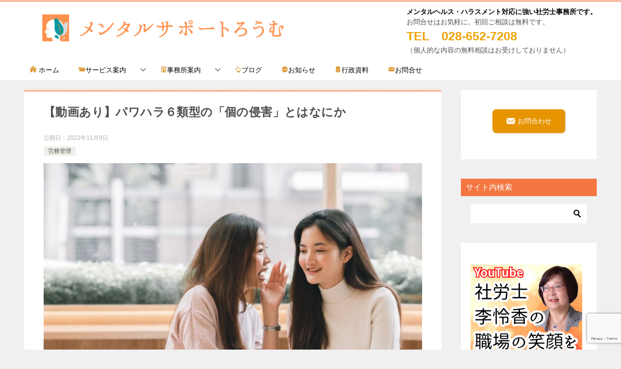

--- FILE ---
content_type: text/html; charset=UTF-8
request_url: https://yhlee.org/wp/konoshingai/
body_size: 31262
content:
<!doctype html>
<html lang="ja" class="col2 layout-footer-show">
<head>
<!-- Global site tag (gtag.js) - Google Analytics -->
<script async src="https://www.googletagmanager.com/gtag/js?id=G-LFKDQ74MSY"></script>
<script>
  window.dataLayer = window.dataLayer || [];
  function gtag(){dataLayer.push(arguments);}
  gtag('js', new Date());

  gtag('config', 'G-LFKDQ74MSY');
</script>	<meta charset="UTF-8">
	<meta name="viewport" content="width=device-width, initial-scale=1">
	<link rel="profile" href="http://gmpg.org/xfn/11">

	<title>【動画あり】パワハラ６類型の「個の侵害」とはなにか</title>
<style type="text/css">.color01{color: #dd9933;}.color02{color: #f47742;}.color03{color: #e0c8c3;}.color04{color: #ddd4c5;}.color05{color: #ffffff;}.color06{color: #ffe0de;}.color07{color: #f47742;}q{background: #ffe0de;}table:not(.review-table) thead th{border-color: #f47742;background-color: #f47742;}a:hover,a:active,a:focus{color: #dd9933;}.keni-header_wrap{background-image: linear-gradient(-45deg,#fff 25%,#f47742 25%, #f47742 50%,#fff 50%, #fff 75%,#f47742 75%, #f47742);}.keni-header_cont .header-mail .btn_header{color: #dd9933;}.site-title > a span{color: #dd9933;}.keni-breadcrumb-list li a:hover,.keni-breadcrumb-list li a:active,.keni-breadcrumb-list li a:focus{color: #dd9933;}.keni-section h1:not(.title_no-style){background-image: linear-gradient(-45deg,#fff 25%,#f47742 25%, #f47742 50%,#fff 50%, #fff 75%,#f47742 75%, #f47742);}.archive_title{background-image: linear-gradient(-45deg,#fff 25%,#f47742 25%, #f47742 50%,#fff 50%, #fff 75%,#f47742 75%, #f47742);} h2:not(.title_no-style){background: #f47742;}.profile-box-title {background: #f47742;}.keni-related-title {background: #f47742;}.comments-area h2 {background: #f47742;}h3:not(.title_no-style){border-top-color: #f47742;border-bottom-color: #f47742;color: #dd9933;}h4:not(.title_no-style){border-bottom-color: #f47742;color: #dd9933;}h5:not(.title_no-style){color: #dd9933;}.keni-section h1 a:hover,.keni-section h1 a:active,.keni-section h1 a:focus,.keni-section h3 a:hover,.keni-section h3 a:active,.keni-section h3 a:focus,.keni-section h4 a:hover,.keni-section h4 a:active,.keni-section h4 a:focus,.keni-section h5 a:hover,.keni-section h5 a:active,.keni-section h5 a:focus,.keni-section h6 a:hover,.keni-section h6 a:active,.keni-section h6 a:focus{color: #dd9933;}.keni-section .sub-section_title {background: #f47742;}.btn_style01{border-color: #dd9933;color: #dd9933;}.btn_style02{border-color: #dd9933;color: #dd9933;}.btn_style03{background: #f47742;}.entry-list .entry_title a:hover,.entry-list .entry_title a:active,.entry-list .entry_title a:focus{color: #dd9933;}.ently_read-more .btn{border-color: #dd9933;color: #dd9933;}.profile-box{background-color: #ffffff;}.advance-billing-box_next-title{color: #e0c8c3;}.step-chart li:nth-child(2){background-color: #ddd4c5;}.step-chart_style01 li:nth-child(2)::after,.step-chart_style02 li:nth-child(2)::after{border-top-color: #ddd4c5;}.step-chart li:nth-child(3){background-color: #e0c8c3;}.step-chart_style01 li:nth-child(3)::after,.step-chart_style02 li:nth-child(3)::after{border-top-color: #e0c8c3;}.step-chart li:nth-child(4){background-color: #f47742;}.step-chart_style01 li:nth-child(4)::after,.step-chart_style02 li:nth-child(4)::after{border-top-color: #f47742;}.toc-area_inner .toc-area_list > li::before{background: #f47742;}.toc_title{color: #dd9933;}.list_style02 li::before{background: #f47742;}.dl_style02 dt{background: #f47742;}.dl_style02 dd{background: #ddd4c5;}.accordion-list dt{background: #f47742;}.ranking-list .review_desc_title{color: #dd9933;}.review_desc{background-color: #ffffff;}.item-box .item-box_title{color: #dd9933;}.item-box02{background-image: linear-gradient(-45deg,#fff 25%,#f47742 25%, #f47742 50%,#fff 50%, #fff 75%,#f47742 75%, #f47742);}.item-box02 .item-box_inner{background-color: #ffffff;}.item-box02 .item-box_title{background-color: #f47742;}.item-box03 .item-box_title{background-color: #f47742;}.box_style01{background-image: linear-gradient(-45deg,#fff 25%,#f47742 25%, #f47742 50%,#fff 50%, #fff 75%,#f47742 75%, #f47742);}.box_style01 .box_inner{background-color: #ffffff;}.box_style03{background: #ffffff;}.box_style06{background-color: #ffffff;}.cast-box{background-image: linear-gradient(-45deg,#fff 25%,#f47742 25%, #f47742 50%,#fff 50%, #fff 75%,#f47742 75%, #f47742);}.cast-box .cast_name,.cast-box_sub .cast_name{color: #dd9933;}.widget .cast-box_sub .cast-box_sub_title{background-image: linear-gradient(-45deg,#f47742 25%, #f47742 50%,#fff 50%, #fff 75%,#f47742 75%, #f47742);}.voice_styl02{background-color: #ffffff;}.voice_styl03{background-image: linear-gradient(-45deg,#fff 25%,#ffffff 25%, #ffffff 50%,#fff 50%, #fff 75%,#ffffff 75%, #ffffff);}.voice-box .voice_title{color: #dd9933;}.chat_style02 .bubble{background-color: #f47742;}.chat_style02 .bubble .bubble_in{border-color: #f47742;}.related-entry-list .related-entry_title a:hover,.related-entry-list .related-entry_title a:active,.related-entry-list .related-entry_title a:focus{color: #dd9933;}.interval01 span{background-color: #f47742;}.interval02 span{background-color: #f47742;}.page-nav .current,.page-nav li a:hover,.page-nav li a:active,.page-nav li a:focus{background: #f47742;}.page-nav-bf .page-nav_next:hover,.page-nav-bf .page-nav_next:active,.page-nav-bf .page-nav_next:focus,.page-nav-bf .page-nav_prev:hover,.page-nav-bf .page-nav_prev:active,.page-nav-bf .page-nav_prev:focus{color: #dd9933;}.nav-links .nav-next a:hover, .nav-links .nav-next a:active, .nav-links .nav-next a:focus, .nav-links .nav-previous a:hover, .nav-links .nav-previous a:active, .nav-links .nav-previous a:focus {color: #dd9933; text-decoration: 'underline'; }.commentary-box .commentary-box_title{color: #f47742;}.calendar tfoot td a:hover,.calendar tfoot td a:active,.calendar tfoot td a:focus{color: #dd9933;}.form-mailmaga .form-mailmaga_title{color: #f47742;}.form-login .form-login_title{color: #f47742;}.form-login-item .form-login_title{color: #f47742;}.contact-box{background-image: linear-gradient(-45deg,#fff 25%, #f47742 25%, #f47742 50%,#fff 50%, #fff 75%,#f47742 75%, #f47742);}.contact-box_inner{background-color: #ffffff;}.contact-box .contact-box-title{background-color: #f47742;}.contact-box_tel{color: #dd9933;}.widget_recent_entries .keni-section ul li a:hover,.widget_recent_entries .keni-section ul li a:active,.widget_recent_entries .keni-section ul li a:focus,.widget_archive .keni-section > ul li a:hover,.widget_archive .keni-section > ul li a:active,.widget_archive .keni-section > ul li a:focus,.widget_categories .keni-section > ul li a:hover,.widget_categories .keni-section > ul li a:active,.widget_categories .keni-section > ul li a:focus{color: #dd9933;}.tagcloud a::before{color: #dd9933;}.widget_recent_entries_img .list_widget_recent_entries_img .widget_recent_entries_img_entry_title a:hover,.widget_recent_entries_img .list_widget_recent_entries_img .widget_recent_entries_img_entry_title a:active,.widget_recent_entries_img .list_widget_recent_entries_img .widget_recent_entries_img_entry_title a:focus{color: #dd9933;}.keni-link-card_title a:hover,.keni-link-card_title a:active,.keni-link-card_title a:focus{color: #dd9933;}@media (min-width : 768px){.keni-gnav_inner li a:hover,.keni-gnav_inner li a:active,.keni-gnav_inner li a:focus{border-bottom-color: #f47742;}.step-chart_style02 li:nth-child(2)::after{border-left-color: #ddd4c5;}.step-chart_style02 li:nth-child(3)::after{border-left-color: #e0c8c3;}.step-chart_style02 li:nth-child(4)::after{border-left-color: #f47742;}.col1 .contact-box_tel{color: #dd9933;}.step-chart_style02 li:nth-child(1)::after,.step-chart_style02 li:nth-child(2)::after,.step-chart_style02 li:nth-child(3)::after,.step-chart_style02 li:nth-child(4)::after{border-top-color: transparent;}}@media (min-width : 920px){.contact-box_tel{color: #dd9933;}}</style><meta name='robots' content='max-image-preview:large' />
    <script>
        var ajaxurl = 'https://yhlee.org/wp/wp-admin/admin-ajax.php';
        var sns_cnt = false;
                var cut_h = 3;
            </script>
	<link rel="alternate" type="application/rss+xml" title="メンタルサポートろうむ &raquo; フィード" href="https://yhlee.org/wp/feed/" />
<link rel="alternate" type="application/rss+xml" title="メンタルサポートろうむ &raquo; コメントフィード" href="https://yhlee.org/wp/comments/feed/" />
<link rel="alternate" type="application/rss+xml" title="メンタルサポートろうむ &raquo; 【動画あり】パワハラ６類型の「個の侵害」とはなにか のコメントのフィード" href="https://yhlee.org/wp/konoshingai/feed/" />
		<!-- This site uses the Google Analytics by ExactMetrics plugin v8.1.0 - Using Analytics tracking - https://www.exactmetrics.com/ -->
		<!-- Note: ExactMetrics is not currently configured on this site. The site owner needs to authenticate with Google Analytics in the ExactMetrics settings panel. -->
					<!-- No tracking code set -->
				<!-- / Google Analytics by ExactMetrics -->
		<script type="text/javascript">
/* <![CDATA[ */
window._wpemojiSettings = {"baseUrl":"https:\/\/s.w.org\/images\/core\/emoji\/15.0.3\/72x72\/","ext":".png","svgUrl":"https:\/\/s.w.org\/images\/core\/emoji\/15.0.3\/svg\/","svgExt":".svg","source":{"concatemoji":"https:\/\/yhlee.org\/wp\/wp-includes\/js\/wp-emoji-release.min.js?ver=6.5.7"}};
/*! This file is auto-generated */
!function(i,n){var o,s,e;function c(e){try{var t={supportTests:e,timestamp:(new Date).valueOf()};sessionStorage.setItem(o,JSON.stringify(t))}catch(e){}}function p(e,t,n){e.clearRect(0,0,e.canvas.width,e.canvas.height),e.fillText(t,0,0);var t=new Uint32Array(e.getImageData(0,0,e.canvas.width,e.canvas.height).data),r=(e.clearRect(0,0,e.canvas.width,e.canvas.height),e.fillText(n,0,0),new Uint32Array(e.getImageData(0,0,e.canvas.width,e.canvas.height).data));return t.every(function(e,t){return e===r[t]})}function u(e,t,n){switch(t){case"flag":return n(e,"\ud83c\udff3\ufe0f\u200d\u26a7\ufe0f","\ud83c\udff3\ufe0f\u200b\u26a7\ufe0f")?!1:!n(e,"\ud83c\uddfa\ud83c\uddf3","\ud83c\uddfa\u200b\ud83c\uddf3")&&!n(e,"\ud83c\udff4\udb40\udc67\udb40\udc62\udb40\udc65\udb40\udc6e\udb40\udc67\udb40\udc7f","\ud83c\udff4\u200b\udb40\udc67\u200b\udb40\udc62\u200b\udb40\udc65\u200b\udb40\udc6e\u200b\udb40\udc67\u200b\udb40\udc7f");case"emoji":return!n(e,"\ud83d\udc26\u200d\u2b1b","\ud83d\udc26\u200b\u2b1b")}return!1}function f(e,t,n){var r="undefined"!=typeof WorkerGlobalScope&&self instanceof WorkerGlobalScope?new OffscreenCanvas(300,150):i.createElement("canvas"),a=r.getContext("2d",{willReadFrequently:!0}),o=(a.textBaseline="top",a.font="600 32px Arial",{});return e.forEach(function(e){o[e]=t(a,e,n)}),o}function t(e){var t=i.createElement("script");t.src=e,t.defer=!0,i.head.appendChild(t)}"undefined"!=typeof Promise&&(o="wpEmojiSettingsSupports",s=["flag","emoji"],n.supports={everything:!0,everythingExceptFlag:!0},e=new Promise(function(e){i.addEventListener("DOMContentLoaded",e,{once:!0})}),new Promise(function(t){var n=function(){try{var e=JSON.parse(sessionStorage.getItem(o));if("object"==typeof e&&"number"==typeof e.timestamp&&(new Date).valueOf()<e.timestamp+604800&&"object"==typeof e.supportTests)return e.supportTests}catch(e){}return null}();if(!n){if("undefined"!=typeof Worker&&"undefined"!=typeof OffscreenCanvas&&"undefined"!=typeof URL&&URL.createObjectURL&&"undefined"!=typeof Blob)try{var e="postMessage("+f.toString()+"("+[JSON.stringify(s),u.toString(),p.toString()].join(",")+"));",r=new Blob([e],{type:"text/javascript"}),a=new Worker(URL.createObjectURL(r),{name:"wpTestEmojiSupports"});return void(a.onmessage=function(e){c(n=e.data),a.terminate(),t(n)})}catch(e){}c(n=f(s,u,p))}t(n)}).then(function(e){for(var t in e)n.supports[t]=e[t],n.supports.everything=n.supports.everything&&n.supports[t],"flag"!==t&&(n.supports.everythingExceptFlag=n.supports.everythingExceptFlag&&n.supports[t]);n.supports.everythingExceptFlag=n.supports.everythingExceptFlag&&!n.supports.flag,n.DOMReady=!1,n.readyCallback=function(){n.DOMReady=!0}}).then(function(){return e}).then(function(){var e;n.supports.everything||(n.readyCallback(),(e=n.source||{}).concatemoji?t(e.concatemoji):e.wpemoji&&e.twemoji&&(t(e.twemoji),t(e.wpemoji)))}))}((window,document),window._wpemojiSettings);
/* ]]> */
</script>
<link rel='stylesheet' id='mci-footnotes-jquery-tooltips-pagelayout-none-css' href='https://yhlee.org/wp/wp-content/plugins/footnotes/css/footnotes-jqttbrpl0.min.css?ver=2.7.3' type='text/css' media='all' />
<link rel='stylesheet' id='vkExUnit_common_style-css' href='https://yhlee.org/wp/wp-content/plugins/vk-all-in-one-expansion-unit/assets/css/vkExUnit_style.css?ver=9.99.5.1' type='text/css' media='all' />
<style id='vkExUnit_common_style-inline-css' type='text/css'>
.veu_promotion-alert__content--text { border: 1px solid rgba(0,0,0,0.125); padding: 0.5em 1em; border-radius: var(--vk-size-radius); margin-bottom: var(--vk-margin-block-bottom); font-size: 0.875rem; } /* Alert Content部分に段落タグを入れた場合に最後の段落の余白を0にする */ .veu_promotion-alert__content--text p:last-of-type{ margin-bottom:0; margin-top: 0; }
:root {--ver_page_top_button_url:url(https://yhlee.org/wp/wp-content/plugins/vk-all-in-one-expansion-unit/assets/images/to-top-btn-icon.svg);}@font-face {font-weight: normal;font-style: normal;font-family: "vk_sns";src: url("https://yhlee.org/wp/wp-content/plugins/vk-all-in-one-expansion-unit/inc/sns/icons/fonts/vk_sns.eot?-bq20cj");src: url("https://yhlee.org/wp/wp-content/plugins/vk-all-in-one-expansion-unit/inc/sns/icons/fonts/vk_sns.eot?#iefix-bq20cj") format("embedded-opentype"),url("https://yhlee.org/wp/wp-content/plugins/vk-all-in-one-expansion-unit/inc/sns/icons/fonts/vk_sns.woff?-bq20cj") format("woff"),url("https://yhlee.org/wp/wp-content/plugins/vk-all-in-one-expansion-unit/inc/sns/icons/fonts/vk_sns.ttf?-bq20cj") format("truetype"),url("https://yhlee.org/wp/wp-content/plugins/vk-all-in-one-expansion-unit/inc/sns/icons/fonts/vk_sns.svg?-bq20cj#vk_sns") format("svg");}
</style>
<style id='wp-emoji-styles-inline-css' type='text/css'>

	img.wp-smiley, img.emoji {
		display: inline !important;
		border: none !important;
		box-shadow: none !important;
		height: 1em !important;
		width: 1em !important;
		margin: 0 0.07em !important;
		vertical-align: -0.1em !important;
		background: none !important;
		padding: 0 !important;
	}
</style>
<link rel='stylesheet' id='wp-block-library-css' href='https://yhlee.org/wp/wp-includes/css/dist/block-library/style.min.css?ver=6.5.7' type='text/css' media='all' />
<style id='wp-block-library-inline-css' type='text/css'>
.vk-cols--reverse{flex-direction:row-reverse}.vk-cols--hasbtn{margin-bottom:0}.vk-cols--hasbtn>.row>.vk_gridColumn_item,.vk-cols--hasbtn>.wp-block-column{position:relative;padding-bottom:3em}.vk-cols--hasbtn>.row>.vk_gridColumn_item>.wp-block-buttons,.vk-cols--hasbtn>.row>.vk_gridColumn_item>.vk_button,.vk-cols--hasbtn>.wp-block-column>.wp-block-buttons,.vk-cols--hasbtn>.wp-block-column>.vk_button{position:absolute;bottom:0;width:100%}.vk-cols--fit.wp-block-columns{gap:0}.vk-cols--fit.wp-block-columns,.vk-cols--fit.wp-block-columns:not(.is-not-stacked-on-mobile){margin-top:0;margin-bottom:0;justify-content:space-between}.vk-cols--fit.wp-block-columns>.wp-block-column *:last-child,.vk-cols--fit.wp-block-columns:not(.is-not-stacked-on-mobile)>.wp-block-column *:last-child{margin-bottom:0}.vk-cols--fit.wp-block-columns>.wp-block-column>.wp-block-cover,.vk-cols--fit.wp-block-columns:not(.is-not-stacked-on-mobile)>.wp-block-column>.wp-block-cover{margin-top:0}.vk-cols--fit.wp-block-columns.has-background,.vk-cols--fit.wp-block-columns:not(.is-not-stacked-on-mobile).has-background{padding:0}@media(max-width: 599px){.vk-cols--fit.wp-block-columns:not(.has-background)>.wp-block-column:not(.has-background),.vk-cols--fit.wp-block-columns:not(.is-not-stacked-on-mobile):not(.has-background)>.wp-block-column:not(.has-background){padding-left:0 !important;padding-right:0 !important}}@media(min-width: 782px){.vk-cols--fit.wp-block-columns .block-editor-block-list__block.wp-block-column:not(:first-child),.vk-cols--fit.wp-block-columns>.wp-block-column:not(:first-child),.vk-cols--fit.wp-block-columns:not(.is-not-stacked-on-mobile) .block-editor-block-list__block.wp-block-column:not(:first-child),.vk-cols--fit.wp-block-columns:not(.is-not-stacked-on-mobile)>.wp-block-column:not(:first-child){margin-left:0}}@media(min-width: 600px)and (max-width: 781px){.vk-cols--fit.wp-block-columns .wp-block-column:nth-child(2n),.vk-cols--fit.wp-block-columns:not(.is-not-stacked-on-mobile) .wp-block-column:nth-child(2n){margin-left:0}.vk-cols--fit.wp-block-columns .wp-block-column:not(:only-child),.vk-cols--fit.wp-block-columns:not(.is-not-stacked-on-mobile) .wp-block-column:not(:only-child){flex-basis:50% !important}}.vk-cols--fit--gap1.wp-block-columns{gap:1px}@media(min-width: 600px)and (max-width: 781px){.vk-cols--fit--gap1.wp-block-columns .wp-block-column:not(:only-child){flex-basis:calc(50% - 1px) !important}}.vk-cols--fit.vk-cols--grid>.block-editor-block-list__block,.vk-cols--fit.vk-cols--grid>.wp-block-column,.vk-cols--fit.vk-cols--grid:not(.is-not-stacked-on-mobile)>.block-editor-block-list__block,.vk-cols--fit.vk-cols--grid:not(.is-not-stacked-on-mobile)>.wp-block-column{flex-basis:50%;box-sizing:border-box}@media(max-width: 599px){.vk-cols--fit.vk-cols--grid.vk-cols--grid--alignfull>.wp-block-column:nth-child(2)>.wp-block-cover,.vk-cols--fit.vk-cols--grid.vk-cols--grid--alignfull>.wp-block-column:nth-child(2)>.vk_outer,.vk-cols--fit.vk-cols--grid:not(.is-not-stacked-on-mobile).vk-cols--grid--alignfull>.wp-block-column:nth-child(2)>.wp-block-cover,.vk-cols--fit.vk-cols--grid:not(.is-not-stacked-on-mobile).vk-cols--grid--alignfull>.wp-block-column:nth-child(2)>.vk_outer{width:100vw;margin-right:calc((100% - 100vw)/2);margin-left:calc((100% - 100vw)/2)}}@media(min-width: 600px){.vk-cols--fit.vk-cols--grid.vk-cols--grid--alignfull>.wp-block-column:nth-child(2)>.wp-block-cover,.vk-cols--fit.vk-cols--grid.vk-cols--grid--alignfull>.wp-block-column:nth-child(2)>.vk_outer,.vk-cols--fit.vk-cols--grid:not(.is-not-stacked-on-mobile).vk-cols--grid--alignfull>.wp-block-column:nth-child(2)>.wp-block-cover,.vk-cols--fit.vk-cols--grid:not(.is-not-stacked-on-mobile).vk-cols--grid--alignfull>.wp-block-column:nth-child(2)>.vk_outer{margin-right:calc(100% - 50vw);width:50vw}}@media(min-width: 600px){.vk-cols--fit.vk-cols--grid.vk-cols--grid--alignfull.vk-cols--reverse>.wp-block-column,.vk-cols--fit.vk-cols--grid:not(.is-not-stacked-on-mobile).vk-cols--grid--alignfull.vk-cols--reverse>.wp-block-column{margin-left:0;margin-right:0}.vk-cols--fit.vk-cols--grid.vk-cols--grid--alignfull.vk-cols--reverse>.wp-block-column:nth-child(2)>.wp-block-cover,.vk-cols--fit.vk-cols--grid.vk-cols--grid--alignfull.vk-cols--reverse>.wp-block-column:nth-child(2)>.vk_outer,.vk-cols--fit.vk-cols--grid:not(.is-not-stacked-on-mobile).vk-cols--grid--alignfull.vk-cols--reverse>.wp-block-column:nth-child(2)>.wp-block-cover,.vk-cols--fit.vk-cols--grid:not(.is-not-stacked-on-mobile).vk-cols--grid--alignfull.vk-cols--reverse>.wp-block-column:nth-child(2)>.vk_outer{margin-left:calc(100% - 50vw)}}.vk-cols--menu h2,.vk-cols--menu h3,.vk-cols--menu h4,.vk-cols--menu h5{margin-bottom:.2em;text-shadow:#000 0 0 10px}.vk-cols--menu h2:first-child,.vk-cols--menu h3:first-child,.vk-cols--menu h4:first-child,.vk-cols--menu h5:first-child{margin-top:0}.vk-cols--menu p{margin-bottom:1rem;text-shadow:#000 0 0 10px}.vk-cols--menu .wp-block-cover__inner-container:last-child{margin-bottom:0}.vk-cols--fitbnrs .wp-block-column .wp-block-cover:hover img{filter:unset}.vk-cols--fitbnrs .wp-block-column .wp-block-cover:hover{background-color:unset}.vk-cols--fitbnrs .wp-block-column .wp-block-cover:hover .wp-block-cover__image-background{filter:unset !important}.vk-cols--fitbnrs .wp-block-cover__inner-container{position:absolute;height:100%;width:100%}.vk-cols--fitbnrs .vk_button{height:100%;margin:0}.vk-cols--fitbnrs .vk_button .vk_button_btn,.vk-cols--fitbnrs .vk_button .btn{height:100%;width:100%;border:none;box-shadow:none;background-color:unset !important;transition:unset}.vk-cols--fitbnrs .vk_button .vk_button_btn:hover,.vk-cols--fitbnrs .vk_button .btn:hover{transition:unset}.vk-cols--fitbnrs .vk_button .vk_button_btn:after,.vk-cols--fitbnrs .vk_button .btn:after{border:none}.vk-cols--fitbnrs .vk_button .vk_button_link_txt{width:100%;position:absolute;top:50%;left:50%;transform:translateY(-50%) translateX(-50%);font-size:2rem;text-shadow:#000 0 0 10px}.vk-cols--fitbnrs .vk_button .vk_button_link_subCaption{width:100%;position:absolute;top:calc(50% + 2.2em);left:50%;transform:translateY(-50%) translateX(-50%);text-shadow:#000 0 0 10px}@media(min-width: 992px){.vk-cols--media.wp-block-columns{gap:3rem}}.vk-fit-map figure{margin-bottom:0}.vk-fit-map iframe{position:relative;margin-bottom:0;display:block;max-height:400px;width:100vw}.vk-fit-map:is(.alignfull,.alignwide) div{max-width:100%}.vk-table--th--width25 :where(tr>*:first-child){width:25%}.vk-table--th--width30 :where(tr>*:first-child){width:30%}.vk-table--th--width35 :where(tr>*:first-child){width:35%}.vk-table--th--width40 :where(tr>*:first-child){width:40%}.vk-table--th--bg-bright :where(tr>*:first-child){background-color:var(--wp--preset--color--bg-secondary, rgba(0, 0, 0, 0.05))}@media(max-width: 599px){.vk-table--mobile-block :is(th,td){width:100%;display:block}.vk-table--mobile-block.wp-block-table table :is(th,td){border-top:none}}.vk-table--width--th25 :where(tr>*:first-child){width:25%}.vk-table--width--th30 :where(tr>*:first-child){width:30%}.vk-table--width--th35 :where(tr>*:first-child){width:35%}.vk-table--width--th40 :where(tr>*:first-child){width:40%}.no-margin{margin:0}@media(max-width: 599px){.wp-block-image.vk-aligncenter--mobile>.alignright{float:none;margin-left:auto;margin-right:auto}.vk-no-padding-horizontal--mobile{padding-left:0 !important;padding-right:0 !important}}
/* VK Color Palettes */
</style>
<link rel='stylesheet' id='vk-blocks/alert-css' href='https://yhlee.org/wp/wp-content/plugins/vk-blocks/build/alert/style.css?ver=1.85.1.1' type='text/css' media='all' />
<link rel='stylesheet' id='vk-blocks/ancestor-page-list-css' href='https://yhlee.org/wp/wp-content/plugins/vk-blocks/build/ancestor-page-list/style.css?ver=1.85.1.1' type='text/css' media='all' />
<link rel='stylesheet' id='vk-blocks/balloon-css' href='https://yhlee.org/wp/wp-content/plugins/vk-blocks/build/balloon/style.css?ver=1.85.1.1' type='text/css' media='all' />
<link rel='stylesheet' id='vk-blocks/border-box-css' href='https://yhlee.org/wp/wp-content/plugins/vk-blocks/build/border-box/style.css?ver=1.85.1.1' type='text/css' media='all' />
<link rel='stylesheet' id='vk-blocks/button-css' href='https://yhlee.org/wp/wp-content/plugins/vk-blocks/build/button/style.css?ver=1.85.1.1' type='text/css' media='all' />
<link rel='stylesheet' id='vk-blocks/faq-css' href='https://yhlee.org/wp/wp-content/plugins/vk-blocks/build/faq/style.css?ver=1.85.1.1' type='text/css' media='all' />
<link rel='stylesheet' id='vk-blocks/flow-css' href='https://yhlee.org/wp/wp-content/plugins/vk-blocks/build/flow/style.css?ver=1.85.1.1' type='text/css' media='all' />
<link rel='stylesheet' id='vk-blocks/heading-css' href='https://yhlee.org/wp/wp-content/plugins/vk-blocks/build/heading/style.css?ver=1.85.1.1' type='text/css' media='all' />
<link rel='stylesheet' id='vk-blocks/icon-css' href='https://yhlee.org/wp/wp-content/plugins/vk-blocks/build/icon/style.css?ver=1.85.1.1' type='text/css' media='all' />
<link rel='stylesheet' id='vk-blocks/icon-outer-css' href='https://yhlee.org/wp/wp-content/plugins/vk-blocks/build/icon-outer/style.css?ver=1.85.1.1' type='text/css' media='all' />
<link rel='stylesheet' id='vk-blocks/pr-blocks-css' href='https://yhlee.org/wp/wp-content/plugins/vk-blocks/build/pr-blocks/style.css?ver=1.85.1.1' type='text/css' media='all' />
<link rel='stylesheet' id='vk-blocks/pr-content-css' href='https://yhlee.org/wp/wp-content/plugins/vk-blocks/build/pr-content/style.css?ver=1.85.1.1' type='text/css' media='all' />
<link rel='stylesheet' id='vk-swiper-style-css' href='https://yhlee.org/wp/wp-content/plugins/vk-blocks/vendor/vektor-inc/vk-swiper/src/assets/css/swiper-bundle.min.css?ver=11.0.2' type='text/css' media='all' />
<link rel='stylesheet' id='vk-blocks/slider-css' href='https://yhlee.org/wp/wp-content/plugins/vk-blocks/build/slider/style.css?ver=1.85.1.1' type='text/css' media='all' />
<link rel='stylesheet' id='vk-blocks/slider-item-css' href='https://yhlee.org/wp/wp-content/plugins/vk-blocks/build/slider-item/style.css?ver=1.85.1.1' type='text/css' media='all' />
<link rel='stylesheet' id='vk-blocks/spacer-css' href='https://yhlee.org/wp/wp-content/plugins/vk-blocks/build/spacer/style.css?ver=1.85.1.1' type='text/css' media='all' />
<link rel='stylesheet' id='vk-blocks/staff-css' href='https://yhlee.org/wp/wp-content/plugins/vk-blocks/build/staff/style.css?ver=1.85.1.1' type='text/css' media='all' />
<style id='classic-theme-styles-inline-css' type='text/css'>
/*! This file is auto-generated */
.wp-block-button__link{color:#fff;background-color:#32373c;border-radius:9999px;box-shadow:none;text-decoration:none;padding:calc(.667em + 2px) calc(1.333em + 2px);font-size:1.125em}.wp-block-file__button{background:#32373c;color:#fff;text-decoration:none}
</style>
<style id='global-styles-inline-css' type='text/css'>
body{--wp--preset--color--black: #000000;--wp--preset--color--cyan-bluish-gray: #abb8c3;--wp--preset--color--white: #ffffff;--wp--preset--color--pale-pink: #f78da7;--wp--preset--color--vivid-red: #cf2e2e;--wp--preset--color--luminous-vivid-orange: #ff6900;--wp--preset--color--luminous-vivid-amber: #fcb900;--wp--preset--color--light-green-cyan: #7bdcb5;--wp--preset--color--vivid-green-cyan: #00d084;--wp--preset--color--pale-cyan-blue: #8ed1fc;--wp--preset--color--vivid-cyan-blue: #0693e3;--wp--preset--color--vivid-purple: #9b51e0;--wp--preset--gradient--vivid-cyan-blue-to-vivid-purple: linear-gradient(135deg,rgba(6,147,227,1) 0%,rgb(155,81,224) 100%);--wp--preset--gradient--light-green-cyan-to-vivid-green-cyan: linear-gradient(135deg,rgb(122,220,180) 0%,rgb(0,208,130) 100%);--wp--preset--gradient--luminous-vivid-amber-to-luminous-vivid-orange: linear-gradient(135deg,rgba(252,185,0,1) 0%,rgba(255,105,0,1) 100%);--wp--preset--gradient--luminous-vivid-orange-to-vivid-red: linear-gradient(135deg,rgba(255,105,0,1) 0%,rgb(207,46,46) 100%);--wp--preset--gradient--very-light-gray-to-cyan-bluish-gray: linear-gradient(135deg,rgb(238,238,238) 0%,rgb(169,184,195) 100%);--wp--preset--gradient--cool-to-warm-spectrum: linear-gradient(135deg,rgb(74,234,220) 0%,rgb(151,120,209) 20%,rgb(207,42,186) 40%,rgb(238,44,130) 60%,rgb(251,105,98) 80%,rgb(254,248,76) 100%);--wp--preset--gradient--blush-light-purple: linear-gradient(135deg,rgb(255,206,236) 0%,rgb(152,150,240) 100%);--wp--preset--gradient--blush-bordeaux: linear-gradient(135deg,rgb(254,205,165) 0%,rgb(254,45,45) 50%,rgb(107,0,62) 100%);--wp--preset--gradient--luminous-dusk: linear-gradient(135deg,rgb(255,203,112) 0%,rgb(199,81,192) 50%,rgb(65,88,208) 100%);--wp--preset--gradient--pale-ocean: linear-gradient(135deg,rgb(255,245,203) 0%,rgb(182,227,212) 50%,rgb(51,167,181) 100%);--wp--preset--gradient--electric-grass: linear-gradient(135deg,rgb(202,248,128) 0%,rgb(113,206,126) 100%);--wp--preset--gradient--midnight: linear-gradient(135deg,rgb(2,3,129) 0%,rgb(40,116,252) 100%);--wp--preset--font-size--small: 13px;--wp--preset--font-size--medium: 20px;--wp--preset--font-size--large: 36px;--wp--preset--font-size--x-large: 42px;--wp--preset--spacing--20: 0.44rem;--wp--preset--spacing--30: 0.67rem;--wp--preset--spacing--40: 1rem;--wp--preset--spacing--50: 1.5rem;--wp--preset--spacing--60: 2.25rem;--wp--preset--spacing--70: 3.38rem;--wp--preset--spacing--80: 5.06rem;--wp--preset--shadow--natural: 6px 6px 9px rgba(0, 0, 0, 0.2);--wp--preset--shadow--deep: 12px 12px 50px rgba(0, 0, 0, 0.4);--wp--preset--shadow--sharp: 6px 6px 0px rgba(0, 0, 0, 0.2);--wp--preset--shadow--outlined: 6px 6px 0px -3px rgba(255, 255, 255, 1), 6px 6px rgba(0, 0, 0, 1);--wp--preset--shadow--crisp: 6px 6px 0px rgba(0, 0, 0, 1);}:where(.is-layout-flex){gap: 0.5em;}:where(.is-layout-grid){gap: 0.5em;}body .is-layout-flex{display: flex;}body .is-layout-flex{flex-wrap: wrap;align-items: center;}body .is-layout-flex > *{margin: 0;}body .is-layout-grid{display: grid;}body .is-layout-grid > *{margin: 0;}:where(.wp-block-columns.is-layout-flex){gap: 2em;}:where(.wp-block-columns.is-layout-grid){gap: 2em;}:where(.wp-block-post-template.is-layout-flex){gap: 1.25em;}:where(.wp-block-post-template.is-layout-grid){gap: 1.25em;}.has-black-color{color: var(--wp--preset--color--black) !important;}.has-cyan-bluish-gray-color{color: var(--wp--preset--color--cyan-bluish-gray) !important;}.has-white-color{color: var(--wp--preset--color--white) !important;}.has-pale-pink-color{color: var(--wp--preset--color--pale-pink) !important;}.has-vivid-red-color{color: var(--wp--preset--color--vivid-red) !important;}.has-luminous-vivid-orange-color{color: var(--wp--preset--color--luminous-vivid-orange) !important;}.has-luminous-vivid-amber-color{color: var(--wp--preset--color--luminous-vivid-amber) !important;}.has-light-green-cyan-color{color: var(--wp--preset--color--light-green-cyan) !important;}.has-vivid-green-cyan-color{color: var(--wp--preset--color--vivid-green-cyan) !important;}.has-pale-cyan-blue-color{color: var(--wp--preset--color--pale-cyan-blue) !important;}.has-vivid-cyan-blue-color{color: var(--wp--preset--color--vivid-cyan-blue) !important;}.has-vivid-purple-color{color: var(--wp--preset--color--vivid-purple) !important;}.has-black-background-color{background-color: var(--wp--preset--color--black) !important;}.has-cyan-bluish-gray-background-color{background-color: var(--wp--preset--color--cyan-bluish-gray) !important;}.has-white-background-color{background-color: var(--wp--preset--color--white) !important;}.has-pale-pink-background-color{background-color: var(--wp--preset--color--pale-pink) !important;}.has-vivid-red-background-color{background-color: var(--wp--preset--color--vivid-red) !important;}.has-luminous-vivid-orange-background-color{background-color: var(--wp--preset--color--luminous-vivid-orange) !important;}.has-luminous-vivid-amber-background-color{background-color: var(--wp--preset--color--luminous-vivid-amber) !important;}.has-light-green-cyan-background-color{background-color: var(--wp--preset--color--light-green-cyan) !important;}.has-vivid-green-cyan-background-color{background-color: var(--wp--preset--color--vivid-green-cyan) !important;}.has-pale-cyan-blue-background-color{background-color: var(--wp--preset--color--pale-cyan-blue) !important;}.has-vivid-cyan-blue-background-color{background-color: var(--wp--preset--color--vivid-cyan-blue) !important;}.has-vivid-purple-background-color{background-color: var(--wp--preset--color--vivid-purple) !important;}.has-black-border-color{border-color: var(--wp--preset--color--black) !important;}.has-cyan-bluish-gray-border-color{border-color: var(--wp--preset--color--cyan-bluish-gray) !important;}.has-white-border-color{border-color: var(--wp--preset--color--white) !important;}.has-pale-pink-border-color{border-color: var(--wp--preset--color--pale-pink) !important;}.has-vivid-red-border-color{border-color: var(--wp--preset--color--vivid-red) !important;}.has-luminous-vivid-orange-border-color{border-color: var(--wp--preset--color--luminous-vivid-orange) !important;}.has-luminous-vivid-amber-border-color{border-color: var(--wp--preset--color--luminous-vivid-amber) !important;}.has-light-green-cyan-border-color{border-color: var(--wp--preset--color--light-green-cyan) !important;}.has-vivid-green-cyan-border-color{border-color: var(--wp--preset--color--vivid-green-cyan) !important;}.has-pale-cyan-blue-border-color{border-color: var(--wp--preset--color--pale-cyan-blue) !important;}.has-vivid-cyan-blue-border-color{border-color: var(--wp--preset--color--vivid-cyan-blue) !important;}.has-vivid-purple-border-color{border-color: var(--wp--preset--color--vivid-purple) !important;}.has-vivid-cyan-blue-to-vivid-purple-gradient-background{background: var(--wp--preset--gradient--vivid-cyan-blue-to-vivid-purple) !important;}.has-light-green-cyan-to-vivid-green-cyan-gradient-background{background: var(--wp--preset--gradient--light-green-cyan-to-vivid-green-cyan) !important;}.has-luminous-vivid-amber-to-luminous-vivid-orange-gradient-background{background: var(--wp--preset--gradient--luminous-vivid-amber-to-luminous-vivid-orange) !important;}.has-luminous-vivid-orange-to-vivid-red-gradient-background{background: var(--wp--preset--gradient--luminous-vivid-orange-to-vivid-red) !important;}.has-very-light-gray-to-cyan-bluish-gray-gradient-background{background: var(--wp--preset--gradient--very-light-gray-to-cyan-bluish-gray) !important;}.has-cool-to-warm-spectrum-gradient-background{background: var(--wp--preset--gradient--cool-to-warm-spectrum) !important;}.has-blush-light-purple-gradient-background{background: var(--wp--preset--gradient--blush-light-purple) !important;}.has-blush-bordeaux-gradient-background{background: var(--wp--preset--gradient--blush-bordeaux) !important;}.has-luminous-dusk-gradient-background{background: var(--wp--preset--gradient--luminous-dusk) !important;}.has-pale-ocean-gradient-background{background: var(--wp--preset--gradient--pale-ocean) !important;}.has-electric-grass-gradient-background{background: var(--wp--preset--gradient--electric-grass) !important;}.has-midnight-gradient-background{background: var(--wp--preset--gradient--midnight) !important;}.has-small-font-size{font-size: var(--wp--preset--font-size--small) !important;}.has-medium-font-size{font-size: var(--wp--preset--font-size--medium) !important;}.has-large-font-size{font-size: var(--wp--preset--font-size--large) !important;}.has-x-large-font-size{font-size: var(--wp--preset--font-size--x-large) !important;}
.wp-block-navigation a:where(:not(.wp-element-button)){color: inherit;}
:where(.wp-block-post-template.is-layout-flex){gap: 1.25em;}:where(.wp-block-post-template.is-layout-grid){gap: 1.25em;}
:where(.wp-block-columns.is-layout-flex){gap: 2em;}:where(.wp-block-columns.is-layout-grid){gap: 2em;}
.wp-block-pullquote{font-size: 1.5em;line-height: 1.6;}
</style>
<link rel='stylesheet' id='cptch_stylesheet-css' href='https://yhlee.org/wp/wp-content/plugins/captcha/css/front_end_style.css?ver=4.4.5' type='text/css' media='all' />
<link rel='stylesheet' id='cptch_desktop_style-css' href='https://yhlee.org/wp/wp-content/plugins/captcha/css/desktop_style.css?ver=4.4.5' type='text/css' media='all' />
<link rel='stylesheet' id='contact-form-7-css' href='https://yhlee.org/wp/wp-content/plugins/contact-form-7/includes/css/styles.css?ver=5.9.8' type='text/css' media='all' />
<link rel='stylesheet' id='keni_character_css-css' href='https://yhlee.org/wp/wp-content/plugins/keni-character-plugin/css/keni_character.css?ver=6.5.7' type='text/css' media='all' />
<link rel='stylesheet' id='tiptipcss-css' href='https://yhlee.org/wp/wp-content/plugins/pricing-table/css/site/common.css?ver=6.5.7' type='text/css' media='all' />
<link rel='stylesheet' id='pz-linkcard-css' href='//yhlee.org/wp/wp-content/uploads/pz-linkcard/style.css?ver=2.5.5.1' type='text/css' media='all' />
<link rel='stylesheet' id='veu-cta-css' href='https://yhlee.org/wp/wp-content/plugins/vk-all-in-one-expansion-unit/inc/call-to-action/package/assets/css/style.css?ver=9.99.5.1' type='text/css' media='all' />
<link rel='stylesheet' id='vk-components-style-css' href='https://yhlee.org/wp/wp-content/plugins/vk-blocks/build/vk-components.css?ver=1727395025' type='text/css' media='all' />
<link rel='stylesheet' id='vkblocks-bootstrap-css' href='https://yhlee.org/wp/wp-content/plugins/vk-blocks/build/bootstrap_vk_using.css?ver=4.3.1' type='text/css' media='all' />
<link rel='stylesheet' id='keni-style-css' href='https://yhlee.org/wp/wp-content/themes/keni80_wp_standard_all_202012021530/style.css?ver=6.5.7' type='text/css' media='all' />
<link rel='stylesheet' id='keni_base-css' href='https://yhlee.org/wp/wp-content/themes/keni80_wp_standard_all_202012021530/base.css?ver=6.5.7' type='text/css' media='all' />
<link rel='stylesheet' id='keni-advanced-css' href='https://yhlee.org/wp/wp-content/themes/keni80_wp_standard_all_202012021530/advanced.css?ver=6.5.7' type='text/css' media='all' />
<link rel='stylesheet' id='vk-blocks-build-css-css' href='https://yhlee.org/wp/wp-content/plugins/vk-blocks/build/block-build.css?ver=1.85.1.1' type='text/css' media='all' />
<style id='vk-blocks-build-css-inline-css' type='text/css'>
:root {--vk_flow-arrow: url(https://yhlee.org/wp/wp-content/plugins/vk-blocks/inc/vk-blocks/images/arrow_bottom.svg);--vk_image-mask-circle: url(https://yhlee.org/wp/wp-content/plugins/vk-blocks/inc/vk-blocks/images/circle.svg);--vk_image-mask-wave01: url(https://yhlee.org/wp/wp-content/plugins/vk-blocks/inc/vk-blocks/images/wave01.svg);--vk_image-mask-wave02: url(https://yhlee.org/wp/wp-content/plugins/vk-blocks/inc/vk-blocks/images/wave02.svg);--vk_image-mask-wave03: url(https://yhlee.org/wp/wp-content/plugins/vk-blocks/inc/vk-blocks/images/wave03.svg);--vk_image-mask-wave04: url(https://yhlee.org/wp/wp-content/plugins/vk-blocks/inc/vk-blocks/images/wave04.svg);}
:root { --vk-size-text: 16px; /* --vk-color-primary is deprecated. */ --vk-color-primary:#337ab7; }

	:root {

		--vk-balloon-border-width:1px;

		--vk-balloon-speech-offset:-12px;
	}
	
</style>
<link rel='stylesheet' id='vk-blocks/core-table-css' href='https://yhlee.org/wp/wp-content/plugins/vk-blocks/build/extensions/core/table/style.css?ver=1.85.1.1' type='text/css' media='all' />
<link rel='stylesheet' id='vk-blocks/core-heading-css' href='https://yhlee.org/wp/wp-content/plugins/vk-blocks/build/extensions/core/heading/style.css?ver=1.85.1.1' type='text/css' media='all' />
<link rel='stylesheet' id='vk-blocks/core-image-css' href='https://yhlee.org/wp/wp-content/plugins/vk-blocks/build/extensions/core/image/style.css?ver=1.85.1.1' type='text/css' media='all' />
<link rel='stylesheet' id='vk-font-awesome-css' href='https://yhlee.org/wp/wp-content/plugins/vk-blocks/vendor/vektor-inc/font-awesome-versions/src/versions/6/css/all.min.css?ver=6.4.2' type='text/css' media='all' />
<link rel="canonical" href="https://yhlee.org/wp/konoshingai/" />
<link rel="https://api.w.org/" href="https://yhlee.org/wp/wp-json/" /><link rel="alternate" type="application/json" href="https://yhlee.org/wp/wp-json/wp/v2/posts/16633" /><link rel="EditURI" type="application/rsd+xml" title="RSD" href="https://yhlee.org/wp/xmlrpc.php?rsd" />
<link rel='shortlink' href='https://yhlee.org/wp/?p=16633' />
<link rel="alternate" type="application/json+oembed" href="https://yhlee.org/wp/wp-json/oembed/1.0/embed?url=https%3A%2F%2Fyhlee.org%2Fwp%2Fkonoshingai%2F" />
<link rel="alternate" type="text/xml+oembed" href="https://yhlee.org/wp/wp-json/oembed/1.0/embed?url=https%3A%2F%2Fyhlee.org%2Fwp%2Fkonoshingai%2F&#038;format=xml" />
<meta name="description" content="下のパワーハラスメントの6類型のうち、この稿では「6. 個の侵害」について解説します。 「個の侵害」とは、私的なことに過度に立ち入ったり、プライベートな情報を、本人の了承を得ずに他の人に伝えたりすることです。 この類型は …">
        <!--OGP-->
		<meta property="og:type" content="article" />
<meta property="og:url" content="https://yhlee.org/wp/konoshingai/" />
        <meta property="og:title" content="【動画あり】パワハラ６類型の「個の侵害」とはなにか"/>
        <meta property="og:description" content="下のパワーハラスメントの6類型のうち、この稿では「6. 個の侵害」について解説します。 「個の侵害」とは、私的なことに過度に立ち入ったり、プライベートな情報を、本人の了承を得ずに他の人に伝えたりすることです。 この類型は …">
        <meta property="og:site_name" content="メンタルサポートろうむ">
        <meta property="og:image" content="https://yhlee.org/wp/wp-content/uploads/2022/09/konoshingai.jpg">
		            <meta property="og:image:type" content="image/jpeg">
			            <meta property="og:image:width" content="1050">
            <meta property="og:image:height" content="700">
			        <meta property="og:locale" content="ja_JP">
		        <!--OGP-->
		<style type="text/css">.broken_link, a.broken_link {
	text-decoration: line-through;"リンク切れ"
}</style><!-- [ VK All in One Expansion Unit OGP ] -->
<meta property="og:site_name" content="メンタルサポートろうむ" />
<meta property="og:url" content="https://yhlee.org/wp/konoshingai/" />
<meta property="og:title" content="【動画あり】パワハラ６類型の「個の侵害」とはなにか | メンタルサポートろうむ" />
<meta property="og:description" content="下のパワーハラスメントの6類型のうち、この稿では「6. 個の侵害」について解説します。身体的な攻撃精神的な攻撃人間関係からの切り離し過大な要求過小な要求個の侵害「個の侵害」とは、私的なことに過度に立ち入ったり、プライベートな情報を、本人の了承を得ずに他の人に伝えたりすることです。この類型は、行為者の側に悪いことをした、という意識がほとんどなく、「そんなことでパワハラになるのか」と愕然とする、" />
<meta property="og:type" content="article" />
<meta property="og:image" content="https://yhlee.org/wp/wp-content/uploads/2022/09/konoshingai-1024x683.jpg" />
<meta property="og:image:width" content="640" />
<meta property="og:image:height" content="427" />
<!-- [ / VK All in One Expansion Unit OGP ] -->
<!-- [ VK All in One Expansion Unit twitter card ] -->
<meta name="twitter:card" content="summary_large_image">
<meta name="twitter:description" content="下のパワーハラスメントの6類型のうち、この稿では「6. 個の侵害」について解説します。身体的な攻撃精神的な攻撃人間関係からの切り離し過大な要求過小な要求個の侵害「個の侵害」とは、私的なことに過度に立ち入ったり、プライベートな情報を、本人の了承を得ずに他の人に伝えたりすることです。この類型は、行為者の側に悪いことをした、という意識がほとんどなく、「そんなことでパワハラになるのか」と愕然とする、">
<meta name="twitter:title" content="【動画あり】パワハラ６類型の「個の侵害」とはなにか | メンタルサポートろうむ">
<meta name="twitter:url" content="https://yhlee.org/wp/konoshingai/">
	<meta name="twitter:image" content="https://yhlee.org/wp/wp-content/uploads/2022/09/konoshingai-1024x683.jpg">
	<meta name="twitter:domain" content="yhlee.org">
	<!-- [ / VK All in One Expansion Unit twitter card ] -->
	<style id="uagb-style-conditional-extension">@media (min-width: 1025px){body .uag-hide-desktop.uagb-google-map__wrap,body .uag-hide-desktop{display:none !important}}@media (min-width: 768px) and (max-width: 1024px){body .uag-hide-tab.uagb-google-map__wrap,body .uag-hide-tab{display:none !important}}@media (max-width: 767px){body .uag-hide-mob.uagb-google-map__wrap,body .uag-hide-mob{display:none !important}}</style><style id="uagb-style-frontend-16633">.uag-blocks-common-selector{z-index:var(--z-index-desktop) !important}@media (max-width: 976px){.uag-blocks-common-selector{z-index:var(--z-index-tablet) !important}}@media (max-width: 767px){.uag-blocks-common-selector{z-index:var(--z-index-mobile) !important}}
</style><link rel="icon" href="https://yhlee.org/wp/wp-content/uploads/2018/01/cropped-1382e1c6c4bcc7e4fb561097b9cbefc6-32x32.png" sizes="32x32" />
<link rel="icon" href="https://yhlee.org/wp/wp-content/uploads/2018/01/cropped-1382e1c6c4bcc7e4fb561097b9cbefc6-192x192.png" sizes="192x192" />
<link rel="apple-touch-icon" href="https://yhlee.org/wp/wp-content/uploads/2018/01/cropped-1382e1c6c4bcc7e4fb561097b9cbefc6-180x180.png" />
<meta name="msapplication-TileImage" content="https://yhlee.org/wp/wp-content/uploads/2018/01/cropped-1382e1c6c4bcc7e4fb561097b9cbefc6-270x270.png" />
<!-- Global site tag (gtag.js) - Google Ads: 10799563279 -->
<script async src="https://www.googletagmanager.com/gtag/js?id=AW-10799563279"></script>
<script>
  window.dataLayer = window.dataLayer || [];
  function gtag(){dataLayer.push(arguments);}
  gtag('js', new Date());

  gtag('config', 'AW-10799563279');
</script>		<style type="text/css" id="wp-custom-css">
			.wpcf7 input[type="submit"] {
width:30%;
padding:15px;
border-radius:10px;
-webkit-border-radius: 10px;  
-moz-border-radius: 10px;
border: none;
box-shadow: 0 3px 0 #ddd;
background: #ff6600;
transition: 0.3s;
	color: #fff !important;/* 文字の色*/
	font-size: 18px !important;/* 文字の大きさ */
font-weight: bold !important;/* 文字の太さ*/
}
.wpcf7-submit:hover {
background: #a4dd6c;
transform: translate3d(0px, 3px, 1px);
-webkit-transform: translate3d(0px, 3px, 1px);
-moz-transform: translate3d(0px, 3px, 1px);
}

		</style>
		<!-- [ VK All in One Expansion Unit Article Structure Data ] --><script type="application/ld+json">{"@context":"https://schema.org/","@type":"Article","headline":"【動画あり】パワハラ６類型の「個の侵害」とはなにか","image":"https://yhlee.org/wp/wp-content/uploads/2022/09/konoshingai.jpg","datePublished":"2022-11-09T12:53:17+09:00","dateModified":"2025-08-01T10:50:37+09:00","author":{"@type":"","name":"李怜香","url":"https://yhlee.org/wp/","sameAs":""}}</script><!-- [ / VK All in One Expansion Unit Article Structure Data ] -->
<style type="text/css" media="all">
.footnotes_reference_container {margin-top: 24px !important; margin-bottom: 0px !important;}
.footnote_container_prepare > p {border-bottom: 1px solid #aaaaaa !important;}
.footnote_tooltip { font-size: 13px !important; color: #000000 !important; background-color: #ffffff !important; border-width: 1px !important; border-style: solid !important; border-color: #cccc99 !important; -webkit-box-shadow: 2px 2px 11px #666666; -moz-box-shadow: 2px 2px 11px #666666; box-shadow: 2px 2px 11px #666666; max-width: 450px !important;}


</style>
</head>

<body class="post-template-default single single-post postid-16633 single-format-standard wp-custom-logo post-name-konoshingai post-type-post fa_v6_css vk-blocks"><!--ページの属性-->

<div id="top" class="keni-container">

<!--▼▼ ヘッダー ▼▼-->
<div class="keni-header_wrap">
	<div class="keni-header_outer">
		
		<header class="keni-header keni-header_col1">
			<div class="keni-header_inner">

							<p class="site-title"><a href="https://yhlee.org/wp/" rel="home"><img src="https://yhlee.org/wp/wp-content/uploads/2021/12/7a5984da582bd1459596c5815d7b1f63.png" alt="メンタルサポートろうむ"width='1280' height='200'></a></p>
			
			<div class="keni-header_cont">
			<span class="black b">メンタルヘルス・ハラスメント対応に強い社労士事務所です。</span><br>
お問合せはお気軽に。初回ご相談は無料です。<br>
<span class="f18em"><span class="orange b">TEL　028-652-7208　</span></span>　<br>
（個人的な内容の無料相談はお受けしておりません）			</div>

			</div><!--keni-header_inner-->
		</header><!--keni-header-->	</div><!--keni-header_outer-->
</div><!--keni-header_wrap-->
<!--▲▲ ヘッダー ▲▲-->

<div id="click-space"></div>

<!--▼▼ グローバルナビ ▼▼-->
<div class="keni-gnav_wrap">
	<div class="keni-gnav_outer">
		<nav class="keni-gnav">
			<div class="keni-gnav_inner">

				<ul id="menu" class="keni-gnav_cont">
				<li id="menu-item-18" class="menu-item menu-item-type-post_type menu-item-object-page menu-item-home menu-item-18"><a href="https://yhlee.org/wp/"><span class="icon_home color01"></span> ホーム</a></li>
<li id="menu-item-357" class="menu-item menu-item-type-post_type menu-item-object-page menu-item-has-children menu-item-357"><a href="https://yhlee.org/wp/service/"><span class="icon_folder color01"></span>サービス案内</a>
<ul class="sub-menu">
	<li id="menu-item-1481" class="menu-item menu-item-type-post_type menu-item-object-page menu-item-1481"><a href="https://yhlee.org/wp/service/seminar/">研修・セミナー・講演・執筆</a></li>
	<li id="menu-item-1568" class="menu-item menu-item-type-post_type menu-item-object-page menu-item-1568"><a href="https://yhlee.org/wp/service/%e3%83%a1%e3%83%b3%e3%82%bf%e3%83%ab%e3%83%98%e3%83%ab%e3%82%b9/">メンタルヘルス対応</a></li>
	<li id="menu-item-1367" class="menu-item menu-item-type-post_type menu-item-object-page menu-item-1367"><a href="https://yhlee.org/wp/service/harassment/">ハラスメント対応</a></li>
	<li id="menu-item-1569" class="menu-item menu-item-type-post_type menu-item-object-page menu-item-1569"><a href="https://yhlee.org/wp/service/%e5%8a%b4%e5%8b%99%e7%9b%b8%e8%ab%87/">人事・労務管理についてのご相談</a></li>
	<li id="menu-item-4874" class="menu-item menu-item-type-post_type menu-item-object-page menu-item-4874"><a href="https://yhlee.org/wp/service/women/">女性活躍推進のサポート</a></li>
	<li id="menu-item-1570" class="menu-item menu-item-type-post_type menu-item-object-page menu-item-1570"><a href="https://yhlee.org/wp/service/%e5%b0%b1%e6%a5%ad%e8%a6%8f%e5%89%87/">就業規則・社内諸規程の作成・改定</a></li>
	<li id="menu-item-1619" class="menu-item menu-item-type-post_type menu-item-object-page menu-item-1619"><a href="https://yhlee.org/wp/service/adviser/">顧問契約</a></li>
</ul>
</li>
<li id="menu-item-404" class="menu-item menu-item-type-post_type menu-item-object-page menu-item-has-children menu-item-404"><a href="https://yhlee.org/wp/office/"><span class="icon_building color01"></span>事務所案内</a>
<ul class="sub-menu">
	<li id="menu-item-405" class="menu-item menu-item-type-post_type menu-item-object-page menu-item-405"><a href="https://yhlee.org/wp/office/profile/">プロフィール</a></li>
	<li id="menu-item-1338" class="menu-item menu-item-type-post_type menu-item-object-page menu-item-1338"><a href="https://yhlee.org/wp/office/strength/">メンタルサポートろうむの強み</a></li>
	<li id="menu-item-562" class="menu-item menu-item-type-post_type menu-item-object-page menu-item-privacy-policy menu-item-562"><a rel="privacy-policy" href="https://yhlee.org/wp/office/%e3%83%97%e3%83%a9%e3%82%a4%e3%83%90%e3%82%b7%e3%83%bc%e3%83%9d%e3%83%aa%e3%82%b7%e3%83%bc/">プライバシーポリシー</a></li>
</ul>
</li>
<li id="menu-item-4879" class="menu-item menu-item-type-post_type menu-item-object-page current_page_parent menu-item-4879 current-menu-ancestor"><a href="https://yhlee.org/wp/blog/"><span class="icon_point color01"></span>ブログ</a></li>
<li id="menu-item-4854" class="menu-item menu-item-type-custom menu-item-object-custom menu-item-4854"><a href="https://yhlee.org/wp/info/"><span class="icon_new color01"></span>お知らせ</a></li>
<li id="menu-item-6578" class="menu-item menu-item-type-post_type_archive menu-item-object-gyosei menu-item-6578"><a href="https://yhlee.org/wp/gyosei/"><span class="icon_pdf color01"></span>行政資料</a></li>
<li id="menu-item-496" class="menu-item menu-item-type-post_type menu-item-object-page menu-item-496"><a href="https://yhlee.org/wp/%e3%81%8a%e5%95%8f%e5%90%88%e3%81%9b/"><span class="icon_mail color01"></span>お問合せ</a></li>
				<li class="menu-search"><div class="search-box">
	<form role="search" method="get" id="keni_search" class="searchform" action="https://yhlee.org/wp/">
		<input type="text" value="" name="s"><button class="btn-search"><img src="https://yhlee.org/wp/wp-content/themes/keni80_wp_standard_all_202012021530/images/icon/search_black.svg" width="18" height="18" alt="検索"></button>
	</form>
</div></li>
				</ul>
			</div>
			<div class="keni-gnav_btn_wrap">
				<div class="keni-gnav_btn"><span class="keni-gnav_btn_icon-open"></span></div>
			</div>
		</nav>
	</div>
</div>



<div class="keni-main_wrap">
	<div class="keni-main_outer">

		<!--▼▼ メインコンテンツ ▼▼-->
		<main id="main" class="keni-main">
			<div class="keni-main_inner">

				<aside class="free-area free-area_before-title">
									</aside><!-- #secondary -->

		<article class="post-16633 post type-post status-publish format-standard has-post-thumbnail category-labor tag-103 tag-11 tag-210 tag-144 tag-66 keni-section" itemscope itemtype="http://schema.org/Article">
<meta itemscope itemprop="mainEntityOfPage"  itemType="https://schema.org/WebPage" itemid="https://yhlee.org/wp/konoshingai/" />

<div class="keni-section_wrap article_wrap">
	<div class="keni-section">

		<header class="article-header">
			<h1 class="entry_title" itemprop="headline">【動画あり】パワハラ６類型の「個の侵害」とはなにか</h1>
			<div class="entry_status">
		<ul class="entry_date">
				<li class="entry_date_item">公開日：<time itemprop="datePublished" datetime="2022-11-09T12:53:17+09:00" content="2022-11-09T12:53:17+09:00">2022年11月9日</time></li>	</ul>
		<ul class="entry_category">
		<li class="entry_category_item labor"><a href="https://yhlee.org/wp/category/labor/">労務管理</a></li>	</ul>
</div>					</header><!-- .article-header -->

		<div class="article-body" itemprop="articleBody">
			
			<div class="wp-block-image">
<figure class="aligncenter size-large"><a href="https://yhlee.org/wp/wp-content/uploads/2022/09/konoshingai.jpg"><img fetchpriority="high" decoding="async" width="1024" height="683" src="https://yhlee.org/wp/wp-content/uploads/2022/09/konoshingai-1024x683.jpg" alt="" class="wp-image-16636" srcset="https://yhlee.org/wp/wp-content/uploads/2022/09/konoshingai-1024x683.jpg 1024w, https://yhlee.org/wp/wp-content/uploads/2022/09/konoshingai-300x200.jpg 300w, https://yhlee.org/wp/wp-content/uploads/2022/09/konoshingai-768x512.jpg 768w, https://yhlee.org/wp/wp-content/uploads/2022/09/konoshingai-600x400.jpg 600w, https://yhlee.org/wp/wp-content/uploads/2022/09/konoshingai.jpg 1050w" sizes="(max-width: 1024px) 100vw, 1024px" /></a></figure></div>


<p>下のパワーハラスメントの6類型のうち、この稿では「6. 個の侵害」について解説します。</p>


<div class="wp-block-image">
<figure class="alignleft size-full is-resized"><a href="https://yhlee.org/wp/wp-content/uploads/2022/10/type6.png"><img decoding="async" width="704" height="669" src="https://yhlee.org/wp/wp-content/uploads/2022/10/type6.png" alt="" class="wp-image-16638" style="width:352px;height:335px" srcset="https://yhlee.org/wp/wp-content/uploads/2022/10/type6.png 704w, https://yhlee.org/wp/wp-content/uploads/2022/10/type6-300x285.png 300w" sizes="(max-width: 704px) 100vw, 704px" /></a></figure></div>


<ol id="block-ceac85d1-403f-45d4-be2e-791627b3dc4b">
<li>身体的な攻撃</li>



<li>精神的な攻撃</li>



<li>人間関係からの切り離し</li>



<li>過大な要求</li>



<li>過小な要求</li>



<li><strong>個の侵害</strong></li>
</ol>



<p>「個の侵害」とは、私的なことに過度に立ち入ったり、プライベートな情報を、本人の了承を得ずに他の人に伝えたりすることです。</p>



<p>この類型は、行為者の側に悪いことをした、という意識がほとんどなく、「そんなことでパワハラになるのか」と愕然とする、というのが、よくある反応です。</p>



<p>「この程度はふつう」という常識が、職場の中で大きくずれていて、そのずれが表面化したものだということもできます。</p>



<p>ハラスメント防止研修に伺った企業で、受講した中高年の管理職の方が雑談として「自分が若い頃は『彼女できた？』と聞くのが上司の仕事みたいな感じだった」と苦笑まじりにおっしゃっていたのが印象的です。</p>



<p>このブログの最後に解説動画がありますので、合わせてご利用ください。</p>



<h2 class="wp-block-heading">私的なことに過度に踏み込む</h2>



<p>「プライベートなことにずかずか踏み込む」「過度な詮索」「本来自由であるべき私的なことがらを強要する」というのが、この類型が発表された当初（2012年　<a href="https://www.mhlw.go.jp/stf/shingi/2r98520000021hkd.html">職場のいじめ・嫌がらせ問題に関する円卓会議ワーキング・グループ報告 ｜厚生労働省</a>）の概念だったように思います。</p>



<p>当時、「個の侵害」の類型に該当する判例としてよく紹介されていたのが、<strong>名古屋南労基署長事件（名古屋高裁　平成19年10月31日判決）</strong>です。</p>



<p>電力会社の社員が、上司のいじめからうつ病を発症し、自殺してしまったという事件で、労災の不支給処分が争われたので、このような事件名で呼ばれています。</p>



<p>いじめの言動は複数ありましたが、その中にひとつに、結婚指輪を外すよう複数回強要した、という内容がありました。</p>



<blockquote class="wp-block-quote is-layout-flow wp-block-quote-is-layout-flow">
<p>Fは，Aが常時左手薬指に結婚指輪をはめていたことから，少なくとも平成１１年８，９月ころと， Aが死亡する前週の２回 「目障りだから，そんなちゃらちゃらした物は着けるな，指輪は外せ 」というような言葉で，A に結婚指輪を外すよう命じた。</p>
<cite>判決文より</cite></blockquote>



<p>Aは被害者、Fはパワハラ行為者の上司です。</p>



<p>1999年といえば、20年以上昔ですが、このころであっても、男性が結婚指輪をつけるのが「ちゃらちゃら」していて、過剰な装飾だと思う人はほとんどいなかったでしょう。常識の範囲内の装いです。</p>



<p>上司の「指輪を外せ」という発言はもちろん理不尽なのですが、そのくらいたいしたことじゃないから従ってもいいじゃないか、と思う人もいるかもしれません。</p>



<p>しかし、判決文は、このように指摘しています。<br>結婚指輪が亡くなったA氏にとって大切な意味を持つものであり、上司のF氏もそれをわかっていた、だからこそ、強い心理的負荷となるいやがらせに該当するということですね。</p>



<blockquote class="wp-block-quote is-layout-flow wp-block-quote-is-layout-flow">
<p>Ａが「星の指輪」という歌を好み，カラオケで練習していたこと， Ｆの命令にもかかわらず，死亡の前日まで会社でも家庭でも指輪を外さず，自殺当日これを外して妻のドレッサーの小物入れに入れていったこと等からすると 指輪に対する強いこだわりが見て取れるところである。 また ，一方，Ｆ も，前記認定のとおり，死体確認の際 「いつも指輪をしていたよね 」と発言し，N に対して 「私の指導や指輪のことが（ Ａの死亡の）原因だとすれば，私も身の振り方を考えなければいけないね 。」と話したことを認めていること等からすると，指輪のことが気に掛かっていたか，あるいは，指輪がＡ にとって大きな問題であることを察していたものと認められるのである。</p>
</blockquote>



<h2 class="wp-block-heading">監視や暴露</h2>



<p>そして、現在では当初の概念よりかなり内容が拡張し、下のようなものも「個の侵害」の典型的な内容とされています。</p>



<blockquote class="wp-block-quote is-layout-flow wp-block-quote-is-layout-flow">
<p>労働者を職場外でも継続的に監視したり、個人の私物を写真で撮影したりすること、また、上司との面談等で話した性的指向・性自認や病歴、不妊治療等の機微な個人情報について、本人の了解を得ずに、他の労働者に暴露することは、「個の侵害」型のパワハラに該当すると考えられます。</p>
<cite><a href="https://www.no-harassment.mhlw.go.jp/foundation/pawahara-six-types/type6#:~:text=%E5%8A%B4%E5%83%8D%E8%80%85%E3%82%92%E8%81%B7%E5%A0%B4%E5%A4%96,%E8%A9%B2%E5%BD%93%E3%81%99%E3%82%8B%E3%81%A8%E8%80%83%E3%81%88%E3%82%89%E3%82%8C%E3%81%BE%E3%81%99%E3%80%82">6「個の侵害」型のパワハラ｜ハラスメントの類型と種類｜ハラスメント基本情報｜あかるい職場応援団 -職場のハラスメント(パワハラ、セクハラ、マタハラ)の予防・解決に向けたポータルサイト-</a></cite></blockquote>



<p>とくに、「機微な個人情報を、本人の許可なく他の人に伝えた」という行為が違法と認定された裁判例をふたつご紹介しましょう。</p>



<h3 class="wp-block-heading">京丹後市事件（京都地裁　令和３年５月27日判決）</h3>



<p>市立幼稚園の教諭だった原告が、(１)園長のパワーハラスメント（２）京丹後市が、パワハラについて適切な調査を怠ったこと、　(3)パワハラの証拠として市に提出した原告の日記のコピーを、本人の承諾なく、市職員によって複製され、また、市長以外の者に閲覧され、さらに、地方公務員災害補償基金と園長に交付されたこと等が、安全配慮義務違反だとして損害賠償を求めた裁判です。</p>



<p>京都地裁は、パワハラは否定したのですが、(3)の日記のコピーの複製や交付がプライバシーの侵害であり、不法行為であるとして、33万円及び遅延利息の支払いを命じました。</p>



<p>日記のコピーを園長に渡した点については、次のように判示しています。</p>



<blockquote class="wp-block-quote is-layout-flow wp-block-quote-is-layout-flow">
<p>本件日記には，原告がパワハラであると主張している事実関係に加えて，原告の心情等に係る記載もあるなど，原告の重大なプライバシーに係る事項が記載されているところ，Ｃ園長は，原告がパワハラの加害者であると主張している人物であるから，Ｃ園長に本件日記の内容が開示されれば，原告のプライバシーが侵害されることはもとより，いくらパワハラの調査のために提出されたものであっても，被害者であると主張する原告の立場からすれば，心情的に，Ｃ園長には本件日記の内容をそのままの状態では知られたくないと考えるのが通常であると思われる。また，Ｃ園長に原告が主張している事実関係を確認してもらう必要があったとしても，本件日記のコピーをそのまま渡すのではなく，事実関係のみを抽出して作成した書面を交付するなど，他の方法によっても，Ｃ園長に事実関係を確認することは十分可能であったと思われ，Ｃ園長に本件日記のコピーそのものを交付する必要性は低かったといえる。</p>
<cite>判決文より</cite></blockquote>



<p>パワハラの調査のために、被害者側がなんらかの証拠を勤め先に提出することはよくあるのですが、それをそのまま、しかも、個人の日記のコピーを行為者に渡してしまうというのは、筆者のような専門家からみるとありえないことです。</p>



<h3 class="wp-block-heading">佐賀県事件（佐賀地裁　平成31年４月26日判決）</h3>



<p>県立高校の教員が、長時間労働と遠距離通勤でうつ病等の複数の精神疾患を発症したことについて、安全配慮義務違反で県を訴えた裁判です。</p>



<p>この裁判でも、安全配慮義務違反自体は否定されましたが、病気休暇を取得したことを学校のウェブサイトに掲載され公表されたことがプライバシー侵害だとして、原告の精神的苦痛に対する損害賠償が命じられました。<br>賠償額は、10万円でした。</p>



<p>この点についての判示は次のとおりです。</p>



<blockquote class="wp-block-quote is-layout-flow wp-block-quote-is-layout-flow">
<p>本件掲載等は，原告が病気休暇を取得していることを不特定多数人に明らかにする行為であるところ<strong>，個人の健康状態，心身の状況，病歴等に関する情報は，通常は他人に知られたくない情報</strong>である。したがって、本人の同意を得ることなく，これをみだりに公表することは許されない。<br>被告は，情報の秘匿性が高くない，掲載の必要性・正当性がある，具体的不利益が生じていないとして，本件掲載等は受忍限度内であると主張する。　<br>しかし，病気であることは，本人に不利益を生じさせ得る情報であるから，通常は他人に知られたくない情報であって，その秘匿性が高くないなどとは到底いえない。前提事実（７）のとおり，原告が病気休暇であることが記載されたのは，本件高志館だよりの転出者欄であるところ，原告は，このとき転出者ではなかったから，掲載の必要性も認められない。本件高志館だよりが発行された平成２３年４月から１年数か月が経過した平成２４年８月３０日になって，広範囲の人が閲覧可能なウェブサイトにこれを掲載する必要性も認められない。<br>個人の私生活上の自由のひとつとして，何人も，個人に関する情報をみだりに第三者に開示又は公表されない自由を有しており，他人に知られたくない個人に関する情報をみだりに開示又は公表されないことに係る利益は，法的保護に値すると解される。本件掲載等により，原告は，他人に知られたくない病気休暇を取得した事実を公表されたのであるから，これによって，上記の利益を侵害され，精神的苦痛を受けたと認められる。</p>
<cite>判決文より（太字は引用者）</cite></blockquote>



<h2 class="wp-block-heading">プライバシー侵害が、パワハラの他の要件を満たせば、「個の侵害」型のパワハラとなる</h2>



<p>パワハラかどうかの判断の場合は、プライバシー侵害の事実だけではなく、その行為が優位的な関係にある者からされたこと、さらに職場環境が害されたこと、という条件が加わります。</p>



<p>職場では、管理部門が、従業員の他人に知られたくない情報を保持することは日常茶飯事です。</p>



<p>そのような情報を公表する、または、他の人に開示する場合、プライバシー侵害になるかどうかのポイントは「本人の了承を得ているかどうか」です。</p>



<p>上のふたつの判例では、管理部門がその点を心得ていなかった、または、軽く考えていたのが原因で、裁判沙汰になり敗訴してしまいました。</p>



<p>一般の従業員では、管理部門よりもさらにそのような心得はないのがふつうですから、このタイプのパワハラがあとを絶たないということになってしまいます。<br>たまたま知り得た部下の個人情報、それも、人に知られたくない内容をぺらぺらしゃべってしまうと、「個の侵害」型のパワハラになる可能性が高くなります。</p>



<p>管理職に注意喚起しておく必要がありますね。<br></p>



<div style="height:100px" aria-hidden="true" class="wp-block-spacer"></div>



<figure class="wp-block-embed aligncenter is-type-video is-provider-youtube wp-block-embed-youtube wp-embed-aspect-16-9 wp-has-aspect-ratio"><div class="wp-block-embed__wrapper">
<iframe title="【パワハラ6類型を徹底解説　第4回】知らないと危険！　「個の侵害」とは" width="640" height="360" src="https://www.youtube.com/embed/cIJ64Ay1noc?feature=oembed" frameborder="0" allow="accelerometer; autoplay; clipboard-write; encrypted-media; gyroscope; picture-in-picture; web-share" referrerpolicy="strict-origin-when-cross-origin" allowfullscreen></iframe>
</div></figure>

<h2 class="wp-block-heading">パワハラ6類型の解説記事</h2>



<div class="wp-block-image"><figure class="alignright size-medium"><a href="https://yhlee.org/wp/wp-content/uploads/2021/09/pawahara_poster2020-scaled.jpg"><img src="https://yhlee.org/wp/wp-content/uploads/2021/09/pawahara_poster2020-212x300.jpg" alt="" class="wp-image-6343"/></a></figure></div>



<ol><li><a rel="noreferrer noopener" href="https://yhlee.org/wp/violence_powerhara/" target="_blank">パワハラ6類型の「身体的な攻撃」とはなにか</a></li><li><a href="https://yhlee.org/wp/mental_powerhara/">パワハラ6類型の「精神的な攻撃」とはなにか</a></li><li><a rel="noreferrer noopener" href="https://yhlee.org/wp/kirihanashi_powerhara/" target="_blank">パワハラ6類型の「人間関係からの切り離し」とはなにか</a></li><li><a href="https://yhlee.org/wp/kadainayokyu_powerhara/">パワハラ6類型の「過大な要求」とはなにか</a></li><li><a rel="noreferrer noopener" href="https://yhlee.org/wp/kashounayoukyuu_powerhara/" target="_blank">パワハラ6類型の「過小な要求」とはなにか</a></li><li><a rel="noreferrer noopener" href="https://yhlee.org/wp/?p=16633" target="_blank">パワハラ6類型の「個の侵害」とはなにか</a></li></ol>
<div class="veu_socialSet veu_socialSet-position-after veu_contentAddSection"><script>window.twttr=(function(d,s,id){var js,fjs=d.getElementsByTagName(s)[0],t=window.twttr||{};if(d.getElementById(id))return t;js=d.createElement(s);js.id=id;js.src="https://platform.twitter.com/widgets.js";fjs.parentNode.insertBefore(js,fjs);t._e=[];t.ready=function(f){t._e.push(f);};return t;}(document,"script","twitter-wjs"));</script><ul><li class="sb_facebook sb_icon"><a class="sb_icon_inner" href="//www.facebook.com/sharer.php?src=bm&u=https%3A%2F%2Fyhlee.org%2Fwp%2Fkonoshingai%2F&amp;t=%E3%80%90%E5%8B%95%E7%94%BB%E3%81%82%E3%82%8A%E3%80%91%E3%83%91%E3%83%AF%E3%83%8F%E3%83%A9%EF%BC%96%E9%A1%9E%E5%9E%8B%E3%81%AE%E3%80%8C%E5%80%8B%E3%81%AE%E4%BE%B5%E5%AE%B3%E3%80%8D%E3%81%A8%E3%81%AF%E3%81%AA%E3%81%AB%E3%81%8B%20%7C%20%E3%83%A1%E3%83%B3%E3%82%BF%E3%83%AB%E3%82%B5%E3%83%9D%E3%83%BC%E3%83%88%E3%82%8D%E3%81%86%E3%82%80" target="_blank" onclick="window.open(this.href,'FBwindow','width=650,height=450,menubar=no,toolbar=no,scrollbars=yes');return false;"><span class="vk_icon_w_r_sns_fb icon_sns"></span><span class="sns_txt">Facebook</span><span class="veu_count_sns_fb"></span></a></li><li class="sb_x_twitter sb_icon"><a class="sb_icon_inner" href="//twitter.com/intent/tweet?url=https%3A%2F%2Fyhlee.org%2Fwp%2Fkonoshingai%2F&amp;text=%E3%80%90%E5%8B%95%E7%94%BB%E3%81%82%E3%82%8A%E3%80%91%E3%83%91%E3%83%AF%E3%83%8F%E3%83%A9%EF%BC%96%E9%A1%9E%E5%9E%8B%E3%81%AE%E3%80%8C%E5%80%8B%E3%81%AE%E4%BE%B5%E5%AE%B3%E3%80%8D%E3%81%A8%E3%81%AF%E3%81%AA%E3%81%AB%E3%81%8B%20%7C%20%E3%83%A1%E3%83%B3%E3%82%BF%E3%83%AB%E3%82%B5%E3%83%9D%E3%83%BC%E3%83%88%E3%82%8D%E3%81%86%E3%82%80" target="_blank" ><span class="vk_icon_w_r_sns_x_twitter icon_sns"></span><span class="sns_txt">X</span></a></li><li class="sb_hatena sb_icon"><a class="sb_icon_inner" href="//b.hatena.ne.jp/add?mode=confirm&url=https%3A%2F%2Fyhlee.org%2Fwp%2Fkonoshingai%2F&amp;title=%E3%80%90%E5%8B%95%E7%94%BB%E3%81%82%E3%82%8A%E3%80%91%E3%83%91%E3%83%AF%E3%83%8F%E3%83%A9%EF%BC%96%E9%A1%9E%E5%9E%8B%E3%81%AE%E3%80%8C%E5%80%8B%E3%81%AE%E4%BE%B5%E5%AE%B3%E3%80%8D%E3%81%A8%E3%81%AF%E3%81%AA%E3%81%AB%E3%81%8B%20%7C%20%E3%83%A1%E3%83%B3%E3%82%BF%E3%83%AB%E3%82%B5%E3%83%9D%E3%83%BC%E3%83%88%E3%82%8D%E3%81%86%E3%82%80" target="_blank"  onclick="window.open(this.href,'Hatenawindow','width=650,height=450,menubar=no,toolbar=no,scrollbars=yes');return false;"><span class="vk_icon_w_r_sns_hatena icon_sns"></span><span class="sns_txt">Hatena</span><span class="veu_count_sns_hb"></span></a></li></ul></div><!-- [ /.socialSet ] -->
		</div><!-- .article-body -->

	        <div class="post-tag">
			<dl>
				<dt>タグ</dt>
				<dd>
					<ul>
								            <li >
			                <a href="https://yhlee.org/wp/tag/%e3%82%b3%e3%83%9f%e3%83%a5%e3%83%8b%e3%82%b1%e3%83%bc%e3%82%b7%e3%83%a7%e3%83%b3/"  rel="tag">コミュニケーション</a>
			            </li>
									            <li >
			                <a href="https://yhlee.org/wp/tag/%e3%83%8f%e3%83%a9%e3%82%b9%e3%83%a1%e3%83%b3%e3%83%88/"  rel="tag">ハラスメント</a>
			            </li>
									            <li >
			                <a href="https://yhlee.org/wp/tag/%e3%83%91%e3%83%af%e3%83%bc%e3%83%8f%e3%83%a9%e3%82%b9%e3%83%a1%e3%83%b3%e3%83%88/"  rel="tag">パワーハラスメント</a>
			            </li>
									            <li >
			                <a href="https://yhlee.org/wp/tag/%e3%83%91%e3%83%af%e3%83%8f%e3%83%a9/"  rel="tag">パワハラ</a>
			            </li>
									            <li >
			                <a href="https://yhlee.org/wp/tag/%e5%88%a4%e4%be%8b/"  rel="tag">判例</a>
			            </li>
						        			</ul>
				</dd>
			</dl>
		</div>
	    </div><!-- .keni-section -->
</div><!-- .keni-section_wrap -->


<div class="behind-article-area">

<div class="keni-section_wrap keni-section_wrap_style02">
	<div class="keni-section">


		<div class="keni-related-area keni-section_wrap keni-section_wrap_style02">
			<section class="keni-section">

			<h2 class="keni-related-title">関連記事</h2>

			<ul class="related-entry-list related-entry-list_style01">
			<li class="related-entry-list_item"><figure class="related-entry_thumb"><a href="https://yhlee.org/wp/karakai/" title="【動画あり】放置は危険！　職場の「からかい」"><img src="https://yhlee.org/wp/wp-content/uploads/2024/10/karakai.jpg" class="relation-image" width="150"></a></figure><p class="related-entry_title"><a href="https://yhlee.org/wp/karakai/" title="【動画あり】放置は危険！　職場の「からかい」">【動画あり】放置は危険！　職場の「からかい」</a></p></li><li class="related-entry-list_item"><figure class="related-entry_thumb"><a href="https://yhlee.org/wp/マクラ話法/" title="マクラ話法"><img src="https://yhlee.org/wp/wp-content/uploads/2014/05/CIMG4152.jpg" class="relation-image" width="150"></a></figure><p class="related-entry_title"><a href="https://yhlee.org/wp/マクラ話法/" title="マクラ話法">マクラ話法</a></p></li><li class="related-entry-list_item"><figure class="related-entry_thumb"><a href="https://yhlee.org/wp/fleerance_contract/" title="フリーランス契約か雇用契約か"><img src="https://yhlee.org/wp/wp-content/uploads/2023/10/freelancer.jpg" class="relation-image" width="150"></a></figure><p class="related-entry_title"><a href="https://yhlee.org/wp/fleerance_contract/" title="フリーランス契約か雇用契約か">フリーランス契約か雇用契約か</a></p></li><li class="related-entry-list_item"><figure class="related-entry_thumb"><a href="https://yhlee.org/wp/ikemen_muzai/" title="イケメンなら女性の体に触ってもセクハラにならないのか"><img src="https://yhlee.org/wp/wp-content/uploads/2021/01/fan.jpg" class="relation-image" width="150"></a></figure><p class="related-entry_title"><a href="https://yhlee.org/wp/ikemen_muzai/" title="イケメンなら女性の体に触ってもセクハラにならないのか">イケメンなら女性の体に触ってもセクハラにならないのか</a></p></li><li class="related-entry-list_item"><figure class="related-entry_thumb"><a href="https://yhlee.org/wp/kotowarutoki/" title="断るタイミングを逃してしまったとき、どう断るか"><img src="https://yhlee.org/wp/wp-content/uploads/2012/08/ochagashi.jpg" class="relation-image" width="150"></a></figure><p class="related-entry_title"><a href="https://yhlee.org/wp/kotowarutoki/" title="断るタイミングを逃してしまったとき、どう断るか">断るタイミングを逃してしまったとき、どう断るか</a></p></li><li class="related-entry-list_item"><figure class="related-entry_thumb"><a href="https://yhlee.org/wp/joushiwosodatenaosu/" title="上司を育て直す"><img src="https://yhlee.org/wp/wp-content/uploads/2020/01/shikaru.jpg" class="relation-image" width="150"></a></figure><p class="related-entry_title"><a href="https://yhlee.org/wp/joushiwosodatenaosu/" title="上司を育て直す">上司を育て直す</a></p></li>
			</ul>


			</section><!--keni-section-->
		</div>		
	<nav class="navigation post-navigation" aria-label="投稿">
		<h2 class="screen-reader-text">投稿ナビゲーション</h2>
		<div class="nav-links"><div class="nav-previous"><a href="https://yhlee.org/wp/harassment_kadai/">ハラスメント調査後に浮き彫りになる３つの課題とは</a></div><div class="nav-next"><a href="https://yhlee.org/wp/higaisha_taisho/">ハラスメント事案の対処で忘れがちなこと</a></div></div>
	</nav>
	</div>
</div>
</div><!-- .behind-article-area -->

</article><!-- #post-## -->



<div class="keni-section_wrap keni-section_wrap_style02">
	<section id="comments" class="comments-area keni-section">


	<div id="respond" class="comment-respond">
		<h2 id="reply-title" class="comment-reply-title">コメントを残す <small><a rel="nofollow" id="cancel-comment-reply-link" href="/wp/konoshingai/#respond" style="display:none;">コメントをキャンセル</a></small></h2><form action="https://yhlee.org/wp/wp-comments-post.php" method="post" id="commentform" class="comment-form" novalidate><div class="comment-form-author"><p class="comment-form_item_title"><label for="author"><small>名前 <span class="required">必須</span></small></label></p><p class="comment-form_item_input"><input id="author" class="w60" name="author" type="text" value="" size="30" aria-required="true" required="required" /></p></div>
<div class="comment-form-email comment-form-mail"><p class="comment-form_item_title"><label for="email"><small>メール（公開されません） <span class="required">必須</span></small></label></p><p class="comment-form_item_input"><input id="email" class="w60" name="email" type="email" value="" size="30" aria-required="true" required="required" /></p></div>
<div class="comment-form-url"><p class="comment-form_item_title"><label for="url"><small>サイト</small></label></p><p class="comment-form_item_input"><input id="url" class="w60" name="url" type="url" value="" size="30" /></p></div>
<p class="comment-form-cookies-consent"><input id="wp-comment-cookies-consent" name="wp-comment-cookies-consent" type="checkbox" value="yes" /> <label for="wp-comment-cookies-consent">次回のコメントで使用するためブラウザーに自分の名前、メールアドレス、サイトを保存する。</label></p>
<p class="cptch_block"><span class="cptch_title">計算の答えを数字で入力してください。スパム対策のためご協力をお願いします。<span class="required"> *</span></span><span class="cptch_wrap cptch_math_actions">
				<label class="cptch_label" for="cptch_input_19"><span class="cptch_span">6</span>
					<span class="cptch_span">&nbsp;&#43;&nbsp;</span>
					<span class="cptch_span">8</span>
					<span class="cptch_span">&nbsp;=&nbsp;</span>
					<span class="cptch_span"><input id="cptch_input_19" class="cptch_input cptch_wp_comments" type="text" autocomplete="off" name="cptch_number" value="" maxlength="2" size="2" aria-required="true" required="required" style="margin-bottom:0;display:inline;font-size: 12px;width: 40px;" /></span>
					<input type="hidden" name="cptch_result" value="jyEn" /><input type="hidden" name="cptch_time" value="1768620340" />
					<input type="hidden" name="cptch_form" value="wp_comments" />
				</label><span class="cptch_reload_button_wrap hide-if-no-js">
					<noscript>
						<style type="text/css">
							.hide-if-no-js {
								display: none !important;
							}
						</style>
					</noscript>
					<span class="cptch_reload_button dashicons dashicons-update"></span>
				</span></span></p><p class="comment-form-comment comment-form_item_title"><label for="comment"><small>コメント</small></label></p><p class="comment-form_item_textarea"><textarea id="comment" name="comment" class="w100" cols="45" rows="8" maxlength="65525" aria-required="true" required="required"></textarea></p><div class="form-submit al-c m20-t"><p><input name="submit" type="submit" id="submit" class="submit btn btn-form01 dir-arw_r btn_style03" value="コメントを送信" /> <input type='hidden' name='comment_post_ID' value='16633' id='comment_post_ID' />
<input type='hidden' name='comment_parent' id='comment_parent' value='0' />
</p></div><p style="display: none;"><input type="hidden" id="akismet_comment_nonce" name="akismet_comment_nonce" value="6563130098" /></p><p style="display: none !important;" class="akismet-fields-container" data-prefix="ak_"><label>&#916;<textarea name="ak_hp_textarea" cols="45" rows="8" maxlength="100"></textarea></label><input type="hidden" id="ak_js_1" name="ak_js" value="207"/><script>document.getElementById( "ak_js_1" ).setAttribute( "value", ( new Date() ).getTime() );</script></p></form>	</div><!-- #respond -->
		
</section>
</div>
				<aside class="free-area free-area_after-cont">
					<div id="custom_html-4" class="widget_text keni-section_wrap widget widget_custom_html"><section class="widget_text keni-section"><div class="textwidget custom-html-widget"><div class="contact-box">
<div class="contact-box_inner">
	<h3 class="contact-box-title title_no-style">お問い合わせはこちらから</h3>
	<div class="contact-box_in">
		<div class="contact-box-item contact-box_tel">
			028-652-7208
			<span>（受付時間 平日9:00～17:00）</span>
		</div>
 
		<div class="contact-box-item contact-box_mail">
			<a href="https://yhlee.org/wp/%e3%81%8a%e5%95%8f%e5%90%88%e3%81%9b/" class="btn dir-arw_r btn btn_style01"><span class="icon_arrow_s_right"></span><span class="icon_mail"></span>メールでのお問い合わせ</a>
		</div>
	</div>
</div>
</div></div></section></div><div id="block-4" class="keni-section_wrap widget widget_block"><section class="keni-section">
<div class="wp-block-group"><div class="wp-block-group__inner-container is-layout-flow wp-block-group-is-layout-flow"></div></div>
</section></div>				</aside><!-- #secondary -->

			</div><!-- .keni-main_inner -->
		</main><!-- .keni-main -->


<aside id="secondary" class="keni-sub">
	<div id="custom_html-5" class="widget_text keni-section_wrap widget widget_custom_html"><section class="widget_text keni-section"><div class="textwidget custom-html-widget"><div class="al-c m20"><a href="https://yhlee.org/wp/%e3%81%8a%e5%95%8f%e5%90%88%e3%81%9b/" class="btn btn_orange"><span class="icon_mail white"></span> お問合わせ</a>
</div></div></section></div><div id="search-3" class="keni-section_wrap widget widget_search"><section class="keni-section"><h3 class="sub-section_title">サイト内検索</h3><div class="search-box">
	<form role="search" method="get" id="keni_search" class="searchform" action="https://yhlee.org/wp/">
		<input type="text" value="" name="s"><button class="btn-search"><img src="https://yhlee.org/wp/wp-content/themes/keni80_wp_standard_all_202012021530/images/icon/search_black.svg" width="18" height="18" alt="検索"></button>
	</form>
</div></section></div><div id="text-4" class="keni-section_wrap widget widget_text"><section class="keni-section">			<div class="textwidget"><br>
<div style="center"><a href="https://www.youtube.com/channel/UCGilZsldcxBgu5k5vzqWptw" target="_blank" rel="noopener"><img src="https://yhlee.org/wp/wp-content/uploads/2025/12/youtube_banner_square.png"></a></div>

<br>
<div style="center"><a href="https://yhlee.org/anti-harassment/" target="_blank" rel="noopener"><img src="https://yhlee.org/wp/wp-content/uploads/2026/01/4a969169eb08fc600eefbe0233e01cb7.png"></a></div>


<br>
<div style="center"><a href="https://yhlee.org/anti-harassment/lp/soudan" target="_blank" rel="noopener"><img src="https://yhlee.org/wp/wp-content/uploads/2026/01/79aac5f0fd9e866af2bff2a01dcefef4.jpg"></a></div>

<br>



<br>


 <!--JB Tracker--> <script type="text/javascript"> var _paq = _paq || []; (function(){ if(window.apScriptInserted) return; _paq.push(['clientToken', 'P%2bsIjEMd6oQ%3d']); var d=document, g=d.createElement('script'), s=d.getElementsByTagName('script')[0]; g.type='text/javascript'; g.async=true; g.defer=true; g.src='https://prod.benchmarkemail.com/tracker.bundle.js'; s.parentNode.insertBefore(g,s); window.apScriptInserted=true;})(); </script> <!--/JB Tracker--> <!-- BEGIN: Benchmark Email Signup Form Code -->
<script type="text/javascript" id="lbscript1512291" src="https://lb.benchmarkemail.com//jp/code/lbformnew.js?mFcQnoBFKMT%252Bhv6plnTVPVcgGr0xQgnhfTvxlMCeKHC25TAguCV0sg%253D%253D"></script><noscript>Please enable JavaScript <br /><div align="center" style="padding-top:5px;font-family:Arial,Helvetica,sans-serif;font-size:10px;color:#999999;"><a href="//www.benchmarkemail.com/jp" target="_new" style="text-decoration:none;font-family:Arial,Helvetica,sans-serif;font-size:10px;color:#999999;" rel="noopener">&#12513;&#12540;&#12523;&#37197;&#20449;&#12469;&#12540;&#12499;&#12473;</a> by Benchmark</div></noscript>
<!-- END: Benchmark Email Signup Form Code -->


<br>
ご注意：ブログ記事等を参照するときは公開日をご確認下さい。公開当時の法令に則っていますが、その後の変更があった場合、現在の法令や制度と違っていることがあります。
<br>
</div>
		</section></div><div id="keni_pv-3" class="keni-section_wrap widget widget_keni_pv widget_recent_entries_img widget_recent_entries_ranking"><section class="keni-section"><h3 class="sub-section_title">人気記事</h3>            <ol class="list_widget_recent_entries_img">
			<li>
	        <figure class="widget_recent_entries_thumb">
	        <a href="https://yhlee.org/wp/saiteichingin2110/" ><img src="https://yhlee.org/wp/wp-content/uploads/2021/09/09_mw2021_B2_tochigi-300x300.jpg" alt="【動画あり】パワハラ６類型の「個の侵害」とはなにか" ></a>
	        </figure>
	        <p class="widget_recent_entries_img_entry_title"><a href="https://yhlee.org/wp/saiteichingin2110/" >高校生は最低賃金の対象外か</a></p>
	        </li>
	<li>
	        <figure class="widget_recent_entries_thumb">
	        <a href="https://yhlee.org/wp/homeru_sekuhara/" ><img src="https://yhlee.org/wp/wp-content/uploads/2018/02/marubatsu.jpg" alt="【動画あり】パワハラ６類型の「個の侵害」とはなにか" ></a>
	        </figure>
	        <p class="widget_recent_entries_img_entry_title"><a href="https://yhlee.org/wp/homeru_sekuhara/" >ほめことばもセクハラになる？</a></p>
	        </li>
	<li>
	        <figure class="widget_recent_entries_thumb">
	        <a href="https://yhlee.org/wp/shidoushinai_pawahara/" ><img src="https://yhlee.org/wp/wp-content/uploads/2025/07/998fd69c44f89a4b5ae69cf014f6ec83-300x300.jpg" alt="【動画あり】パワハラ６類型の「個の侵害」とはなにか" ></a>
	        </figure>
	        <p class="widget_recent_entries_img_entry_title"><a href="https://yhlee.org/wp/shidoushinai_pawahara/" >【動画あり】管理職が部下に必要な指導をしないのはパワハラか？</a></p>
	        </li>
	<li>
	        <figure class="widget_recent_entries_thumb">
	        <a href="https://yhlee.org/wp/hyoukaseido/" ><img src="https://yhlee.org/wp/wp-content/uploads/2025/05/hyouka-300x300.jpg" alt="【動画あり】パワハラ６類型の「個の侵害」とはなにか" ></a>
	        </figure>
	        <p class="widget_recent_entries_img_entry_title"><a href="https://yhlee.org/wp/hyoukaseido/" >評価制度の機能不全がパワハラを生む理由</a></p>
	        </li>
	<li>
	        <figure class="widget_recent_entries_thumb">
	        <a href="https://yhlee.org/wp/toshishita/" ><img src="https://yhlee.org/wp/wp-content/uploads/2023/06/74a83926d1aa514c5f38fac49a21de07-300x300.jpg" alt="【動画あり】パワハラ６類型の「個の侵害」とはなにか" ></a>
	        </figure>
	        <p class="widget_recent_entries_img_entry_title"><a href="https://yhlee.org/wp/toshishita/" >【動画あり】ずっと年下の女性社員に好意を持たれていると思ったら</a></p>
	        </li>
	                </ol>
				</section></div><div id="tag_cloud-5" class="keni-section_wrap widget widget_tag_cloud"><section class="keni-section"><h3 class="sub-section_title">タグ</h3><div class="tagcloud"><a href="https://yhlee.org/wp/tag/1on1/" class="tag-cloud-link tag-link-375 tag-link-position-1" style="font-size: 8pt;" aria-label="1on1 (6個の項目)">1on1</a>
<a href="https://yhlee.org/wp/tag/zoom/" class="tag-cloud-link tag-link-189 tag-link-position-2" style="font-size: 8pt;" aria-label="Zoom (6個の項目)">Zoom</a>
<a href="https://yhlee.org/wp/tag/%e3%81%94%e3%81%82%e3%81%84%e3%81%95%e3%81%a4/" class="tag-cloud-link tag-link-40 tag-link-position-3" style="font-size: 10.661157024793pt;" aria-label="ごあいさつ (11個の項目)">ごあいさつ</a>
<a href="https://yhlee.org/wp/tag/%e3%82%a2%e3%82%b5%e3%83%bc%e3%82%b7%e3%83%a7%e3%83%b3/" class="tag-cloud-link tag-link-78 tag-link-position-4" style="font-size: 9.1570247933884pt;" aria-label="アサーション (8個の項目)">アサーション</a>
<a href="https://yhlee.org/wp/tag/%e3%82%aa%e3%83%b3%e3%83%a9%e3%82%a4%e3%83%b3/" class="tag-cloud-link tag-link-193 tag-link-position-5" style="font-size: 8.5785123966942pt;" aria-label="オンライン (7個の項目)">オンライン</a>
<a href="https://yhlee.org/wp/tag/%e3%82%ab%e3%82%b9%e3%82%bf%e3%83%9e%e3%83%bc%e3%83%8f%e3%83%a9%e3%82%b9%e3%83%a1%e3%83%b3%e3%83%88/" class="tag-cloud-link tag-link-179 tag-link-position-6" style="font-size: 8.5785123966942pt;" aria-label="カスタマーハラスメント (7個の項目)">カスタマーハラスメント</a>
<a href="https://yhlee.org/wp/tag/%e3%82%ab%e3%82%b9%e3%83%8f%e3%83%a9/" class="tag-cloud-link tag-link-180 tag-link-position-7" style="font-size: 9.7355371900826pt;" aria-label="カスハラ (9個の項目)">カスハラ</a>
<a href="https://yhlee.org/wp/tag/%e3%82%b3%e3%83%9f%e3%83%a5%e3%83%8b%e3%82%b1%e3%83%bc%e3%82%b7%e3%83%a7%e3%83%b3/" class="tag-cloud-link tag-link-103 tag-link-position-8" style="font-size: 18.066115702479pt;" aria-label="コミュニケーション (52個の項目)">コミュニケーション</a>
<a href="https://yhlee.org/wp/tag/%e3%82%bb%e3%82%af%e3%82%b7%e3%83%a5%e3%82%a2%e3%83%ab%e3%83%8f%e3%83%a9%e3%82%b9%e3%83%a1%e3%83%b3%e3%83%88/" class="tag-cloud-link tag-link-181 tag-link-position-9" style="font-size: 13.900826446281pt;" aria-label="セクシュアルハラスメント (22個の項目)">セクシュアルハラスメント</a>
<a href="https://yhlee.org/wp/tag/%e3%82%bb%e3%82%af%e3%83%8f%e3%83%a9/" class="tag-cloud-link tag-link-159 tag-link-position-10" style="font-size: 17.719008264463pt;" aria-label="セクハラ (48個の項目)">セクハラ</a>
<a href="https://yhlee.org/wp/tag/%e3%83%80%e3%82%a4%e3%83%90%e3%83%bc%e3%82%b7%e3%83%86%e3%82%a3/" class="tag-cloud-link tag-link-101 tag-link-position-11" style="font-size: 11.00826446281pt;" aria-label="ダイバーシティ (12個の項目)">ダイバーシティ</a>
<a href="https://yhlee.org/wp/tag/%e3%83%86%e3%83%ac%e3%83%af%e3%83%bc%e3%82%af/" class="tag-cloud-link tag-link-120 tag-link-position-12" style="font-size: 8.5785123966942pt;" aria-label="テレワーク (7個の項目)">テレワーク</a>
<a href="https://yhlee.org/wp/tag/%e3%83%8f%e3%83%a9%e3%82%b9%e3%83%a1%e3%83%b3%e3%83%88/" class="tag-cloud-link tag-link-11 tag-link-position-13" style="font-size: 22pt;" aria-label="ハラスメント (115個の項目)">ハラスメント</a>
<a href="https://yhlee.org/wp/tag/%e3%83%91%e3%83%af%e3%83%8f%e3%83%a9/" class="tag-cloud-link tag-link-144 tag-link-position-14" style="font-size: 18.876033057851pt;" aria-label="パワハラ (60個の項目)">パワハラ</a>
<a href="https://yhlee.org/wp/tag/%e3%83%91%e3%83%af%e3%83%bc%e3%83%8f%e3%83%a9%e3%82%b9%e3%83%a1%e3%83%b3%e3%83%88/" class="tag-cloud-link tag-link-210 tag-link-position-15" style="font-size: 13.669421487603pt;" aria-label="パワーハラスメント (21個の項目)">パワーハラスメント</a>
<a href="https://yhlee.org/wp/tag/%e3%83%91%e3%83%bc%e3%83%88/" class="tag-cloud-link tag-link-62 tag-link-position-16" style="font-size: 9.1570247933884pt;" aria-label="パート (8個の項目)">パート</a>
<a href="https://yhlee.org/wp/tag/%e3%83%96%e3%83%ad%e3%82%b0/" class="tag-cloud-link tag-link-15 tag-link-position-17" style="font-size: 9.7355371900826pt;" aria-label="ブログ (9個の項目)">ブログ</a>
<a href="https://yhlee.org/wp/tag/%e3%83%97%e3%83%ac%e3%82%bc%e3%83%b3%e3%83%86%e3%83%bc%e3%82%b7%e3%83%a7%e3%83%b3/" class="tag-cloud-link tag-link-85 tag-link-position-18" style="font-size: 9.7355371900826pt;" aria-label="プレゼンテーション (9個の項目)">プレゼンテーション</a>
<a href="https://yhlee.org/wp/tag/%e3%83%9e%e3%82%a4%e3%83%b3%e3%83%89%e3%83%95%e3%83%ab%e3%83%8d%e3%82%b9/" class="tag-cloud-link tag-link-118 tag-link-position-19" style="font-size: 10.661157024793pt;" aria-label="マインドフルネス (11個の項目)">マインドフルネス</a>
<a href="https://yhlee.org/wp/tag/%e3%83%9e%e3%82%bf%e3%83%8f%e3%83%a9/" class="tag-cloud-link tag-link-167 tag-link-position-20" style="font-size: 8.5785123966942pt;" aria-label="マタハラ (7個の項目)">マタハラ</a>
<a href="https://yhlee.org/wp/tag/%e3%83%a1%e3%83%b3%e3%82%bf%e3%83%ab%e3%83%98%e3%83%ab%e3%82%b9/" class="tag-cloud-link tag-link-104 tag-link-position-21" style="font-size: 16.330578512397pt;" aria-label="メンタルヘルス (36個の項目)">メンタルヘルス</a>
<a href="https://yhlee.org/wp/tag/%e4%ba%ba%e6%9d%90%e8%82%b2%e6%88%90/" class="tag-cloud-link tag-link-113 tag-link-position-22" style="font-size: 9.1570247933884pt;" aria-label="人材育成 (8個の項目)">人材育成</a>
<a href="https://yhlee.org/wp/tag/%e5%81%a5%e5%ba%b7%e4%bf%9d%e9%99%ba/" class="tag-cloud-link tag-link-17 tag-link-position-23" style="font-size: 9.1570247933884pt;" aria-label="健康保険 (8個の項目)">健康保険</a>
<a href="https://yhlee.org/wp/tag/%e5%82%be%e8%81%b4/" class="tag-cloud-link tag-link-36 tag-link-position-24" style="font-size: 15.057851239669pt;" aria-label="傾聴 (28個の項目)">傾聴</a>
<a href="https://yhlee.org/wp/tag/%e5%83%8d%e3%81%8d%e6%96%b9%e6%94%b9%e9%9d%a9/" class="tag-cloud-link tag-link-110 tag-link-position-25" style="font-size: 10.661157024793pt;" aria-label="働き方改革 (11個の項目)">働き方改革</a>
<a href="https://yhlee.org/wp/tag/%e5%88%a4%e4%be%8b/" class="tag-cloud-link tag-link-66 tag-link-position-26" style="font-size: 15.752066115702pt;" aria-label="判例 (32個の項目)">判例</a>
<a href="https://yhlee.org/wp/tag/%e5%8a%b4%e5%83%8d%e5%9f%ba%e6%ba%96%e6%b3%95/" class="tag-cloud-link tag-link-12 tag-link-position-27" style="font-size: 9.7355371900826pt;" aria-label="労働基準法 (9個の項目)">労働基準法</a>
<a href="https://yhlee.org/wp/tag/%e5%8a%b4%e5%83%8d%e6%99%82%e9%96%93/" class="tag-cloud-link tag-link-28 tag-link-position-28" style="font-size: 8.5785123966942pt;" aria-label="労働時間 (7個の項目)">労働時間</a>
<a href="https://yhlee.org/wp/tag/%e5%8a%b4%e7%81%bd/" class="tag-cloud-link tag-link-10 tag-link-position-29" style="font-size: 12.743801652893pt;" aria-label="労災 (17個の項目)">労災</a>
<a href="https://yhlee.org/wp/tag/%e5%b0%b1%e6%a5%ad%e8%a6%8f%e5%89%87/" class="tag-cloud-link tag-link-19 tag-link-position-30" style="font-size: 13.438016528926pt;" aria-label="就業規則 (20個の項目)">就業規則</a>
<a href="https://yhlee.org/wp/tag/%e5%bf%83%e7%90%86/" class="tag-cloud-link tag-link-84 tag-link-position-31" style="font-size: 8pt;" aria-label="心理 (6個の項目)">心理</a>
<a href="https://yhlee.org/wp/tag/%e5%bf%83%e7%90%86%e7%9a%84%e5%ae%89%e5%85%a8%e6%80%a7/" class="tag-cloud-link tag-link-345 tag-link-position-32" style="font-size: 11.818181818182pt;" aria-label="心理的安全性 (14個の項目)">心理的安全性</a>
<a href="https://yhlee.org/wp/tag/%e6%98%a0%e7%94%bb/" class="tag-cloud-link tag-link-48 tag-link-position-33" style="font-size: 11.00826446281pt;" aria-label="映画 (12個の項目)">映画</a>
<a href="https://yhlee.org/wp/tag/%e6%9c%89%e7%b5%a6%e4%bc%91%e6%9a%87/" class="tag-cloud-link tag-link-24 tag-link-position-34" style="font-size: 9.7355371900826pt;" aria-label="有給休暇 (9個の項目)">有給休暇</a>
<a href="https://yhlee.org/wp/tag/%e7%9b%b8%e8%ab%87/" class="tag-cloud-link tag-link-97 tag-link-position-35" style="font-size: 9.1570247933884pt;" aria-label="相談 (8個の項目)">相談</a>
<a href="https://yhlee.org/wp/tag/%e7%9b%b8%e8%ab%87%e7%aa%93%e5%8f%a3/" class="tag-cloud-link tag-link-164 tag-link-position-36" style="font-size: 9.7355371900826pt;" aria-label="相談窓口 (9個の項目)">相談窓口</a>
<a href="https://yhlee.org/wp/tag/%e7%9d%a1%e7%9c%a0/" class="tag-cloud-link tag-link-234 tag-link-position-37" style="font-size: 8.5785123966942pt;" aria-label="睡眠 (7個の項目)">睡眠</a>
<a href="https://yhlee.org/wp/tag/%e7%a0%94%e4%bf%ae/" class="tag-cloud-link tag-link-160 tag-link-position-38" style="font-size: 13.206611570248pt;" aria-label="研修 (19個の項目)">研修</a>
<a href="https://yhlee.org/wp/tag/%e7%a4%be%e4%bc%9a%e4%bf%9d%e9%99%ba/" class="tag-cloud-link tag-link-7 tag-link-position-39" style="font-size: 10.198347107438pt;" aria-label="社会保険 (10個の項目)">社会保険</a>
<a href="https://yhlee.org/wp/tag/%e7%ae%a1%e7%90%86%e8%81%b7/" class="tag-cloud-link tag-link-49 tag-link-position-40" style="font-size: 19.685950413223pt;" aria-label="管理職 (71個の項目)">管理職</a>
<a href="https://yhlee.org/wp/tag/%e7%b5%a6%e4%b8%8e%e8%a8%88%e7%ae%97/" class="tag-cloud-link tag-link-5 tag-link-position-41" style="font-size: 10.198347107438pt;" aria-label="給与計算 (10個の項目)">給与計算</a>
<a href="https://yhlee.org/wp/tag/%e8%a7%a3%e9%9b%87/" class="tag-cloud-link tag-link-26 tag-link-position-42" style="font-size: 8.5785123966942pt;" aria-label="解雇 (7個の項目)">解雇</a>
<a href="https://yhlee.org/wp/tag/%e9%83%a8%e4%b8%8b%e6%8c%87%e5%b0%8e/" class="tag-cloud-link tag-link-273 tag-link-position-43" style="font-size: 12.396694214876pt;" aria-label="部下指導 (16個の項目)">部下指導</a>
<a href="https://yhlee.org/wp/tag/%e9%95%b7%e6%99%82%e9%96%93%e5%8a%b4%e5%83%8d/" class="tag-cloud-link tag-link-111 tag-link-position-44" style="font-size: 10.661157024793pt;" aria-label="長時間労働 (11個の項目)">長時間労働</a>
<a href="https://yhlee.org/wp/tag/%e9%9b%87%e7%94%a8%e4%bf%9d%e9%99%ba/" class="tag-cloud-link tag-link-14 tag-link-position-45" style="font-size: 8.5785123966942pt;" aria-label="雇用保険 (7個の項目)">雇用保険</a></div>
</section></div><div id="archives-3" class="keni-section_wrap widget widget_archive"><section class="keni-section"><h3 class="sub-section_title">アーカイブ</h3>		<label class="screen-reader-text" for="archives-dropdown-3">アーカイブ</label>
		<select id="archives-dropdown-3" name="archive-dropdown">
			
			<option value="">月を選択</option>
				<option value='https://yhlee.org/wp/2026/01/'> 2026年1月 &nbsp;(2)</option>
	<option value='https://yhlee.org/wp/2025/12/'> 2025年12月 &nbsp;(4)</option>
	<option value='https://yhlee.org/wp/2025/11/'> 2025年11月 &nbsp;(3)</option>
	<option value='https://yhlee.org/wp/2025/10/'> 2025年10月 &nbsp;(4)</option>
	<option value='https://yhlee.org/wp/2025/09/'> 2025年9月 &nbsp;(4)</option>
	<option value='https://yhlee.org/wp/2025/08/'> 2025年8月 &nbsp;(3)</option>
	<option value='https://yhlee.org/wp/2025/07/'> 2025年7月 &nbsp;(6)</option>
	<option value='https://yhlee.org/wp/2025/06/'> 2025年6月 &nbsp;(3)</option>
	<option value='https://yhlee.org/wp/2025/05/'> 2025年5月 &nbsp;(6)</option>
	<option value='https://yhlee.org/wp/2025/04/'> 2025年4月 &nbsp;(4)</option>
	<option value='https://yhlee.org/wp/2025/03/'> 2025年3月 &nbsp;(5)</option>
	<option value='https://yhlee.org/wp/2025/02/'> 2025年2月 &nbsp;(3)</option>
	<option value='https://yhlee.org/wp/2025/01/'> 2025年1月 &nbsp;(5)</option>
	<option value='https://yhlee.org/wp/2024/12/'> 2024年12月 &nbsp;(3)</option>
	<option value='https://yhlee.org/wp/2024/11/'> 2024年11月 &nbsp;(4)</option>
	<option value='https://yhlee.org/wp/2024/10/'> 2024年10月 &nbsp;(4)</option>
	<option value='https://yhlee.org/wp/2024/09/'> 2024年9月 &nbsp;(4)</option>
	<option value='https://yhlee.org/wp/2024/08/'> 2024年8月 &nbsp;(5)</option>
	<option value='https://yhlee.org/wp/2024/07/'> 2024年7月 &nbsp;(4)</option>
	<option value='https://yhlee.org/wp/2024/06/'> 2024年6月 &nbsp;(3)</option>
	<option value='https://yhlee.org/wp/2024/05/'> 2024年5月 &nbsp;(3)</option>
	<option value='https://yhlee.org/wp/2024/04/'> 2024年4月 &nbsp;(4)</option>
	<option value='https://yhlee.org/wp/2024/03/'> 2024年3月 &nbsp;(4)</option>
	<option value='https://yhlee.org/wp/2024/02/'> 2024年2月 &nbsp;(4)</option>
	<option value='https://yhlee.org/wp/2024/01/'> 2024年1月 &nbsp;(4)</option>
	<option value='https://yhlee.org/wp/2023/12/'> 2023年12月 &nbsp;(4)</option>
	<option value='https://yhlee.org/wp/2023/11/'> 2023年11月 &nbsp;(4)</option>
	<option value='https://yhlee.org/wp/2023/10/'> 2023年10月 &nbsp;(4)</option>
	<option value='https://yhlee.org/wp/2023/09/'> 2023年9月 &nbsp;(4)</option>
	<option value='https://yhlee.org/wp/2023/08/'> 2023年8月 &nbsp;(4)</option>
	<option value='https://yhlee.org/wp/2023/07/'> 2023年7月 &nbsp;(4)</option>
	<option value='https://yhlee.org/wp/2023/06/'> 2023年6月 &nbsp;(4)</option>
	<option value='https://yhlee.org/wp/2023/05/'> 2023年5月 &nbsp;(4)</option>
	<option value='https://yhlee.org/wp/2023/04/'> 2023年4月 &nbsp;(4)</option>
	<option value='https://yhlee.org/wp/2023/03/'> 2023年3月 &nbsp;(4)</option>
	<option value='https://yhlee.org/wp/2023/02/'> 2023年2月 &nbsp;(4)</option>
	<option value='https://yhlee.org/wp/2023/01/'> 2023年1月 &nbsp;(4)</option>
	<option value='https://yhlee.org/wp/2022/12/'> 2022年12月 &nbsp;(4)</option>
	<option value='https://yhlee.org/wp/2022/11/'> 2022年11月 &nbsp;(4)</option>
	<option value='https://yhlee.org/wp/2022/10/'> 2022年10月 &nbsp;(3)</option>
	<option value='https://yhlee.org/wp/2022/09/'> 2022年9月 &nbsp;(5)</option>
	<option value='https://yhlee.org/wp/2022/08/'> 2022年8月 &nbsp;(5)</option>
	<option value='https://yhlee.org/wp/2022/07/'> 2022年7月 &nbsp;(4)</option>
	<option value='https://yhlee.org/wp/2022/06/'> 2022年6月 &nbsp;(4)</option>
	<option value='https://yhlee.org/wp/2022/05/'> 2022年5月 &nbsp;(4)</option>
	<option value='https://yhlee.org/wp/2022/04/'> 2022年4月 &nbsp;(3)</option>
	<option value='https://yhlee.org/wp/2022/03/'> 2022年3月 &nbsp;(4)</option>
	<option value='https://yhlee.org/wp/2022/02/'> 2022年2月 &nbsp;(3)</option>
	<option value='https://yhlee.org/wp/2022/01/'> 2022年1月 &nbsp;(5)</option>
	<option value='https://yhlee.org/wp/2021/12/'> 2021年12月 &nbsp;(5)</option>
	<option value='https://yhlee.org/wp/2021/11/'> 2021年11月 &nbsp;(3)</option>
	<option value='https://yhlee.org/wp/2021/10/'> 2021年10月 &nbsp;(4)</option>
	<option value='https://yhlee.org/wp/2021/09/'> 2021年9月 &nbsp;(6)</option>
	<option value='https://yhlee.org/wp/2021/08/'> 2021年8月 &nbsp;(3)</option>
	<option value='https://yhlee.org/wp/2021/07/'> 2021年7月 &nbsp;(5)</option>
	<option value='https://yhlee.org/wp/2021/06/'> 2021年6月 &nbsp;(5)</option>
	<option value='https://yhlee.org/wp/2021/05/'> 2021年5月 &nbsp;(4)</option>
	<option value='https://yhlee.org/wp/2021/04/'> 2021年4月 &nbsp;(5)</option>
	<option value='https://yhlee.org/wp/2021/03/'> 2021年3月 &nbsp;(7)</option>
	<option value='https://yhlee.org/wp/2021/02/'> 2021年2月 &nbsp;(5)</option>
	<option value='https://yhlee.org/wp/2021/01/'> 2021年1月 &nbsp;(11)</option>
	<option value='https://yhlee.org/wp/2020/12/'> 2020年12月 &nbsp;(7)</option>
	<option value='https://yhlee.org/wp/2020/11/'> 2020年11月 &nbsp;(2)</option>
	<option value='https://yhlee.org/wp/2020/10/'> 2020年10月 &nbsp;(2)</option>
	<option value='https://yhlee.org/wp/2020/09/'> 2020年9月 &nbsp;(2)</option>
	<option value='https://yhlee.org/wp/2020/08/'> 2020年8月 &nbsp;(2)</option>
	<option value='https://yhlee.org/wp/2020/07/'> 2020年7月 &nbsp;(2)</option>
	<option value='https://yhlee.org/wp/2020/06/'> 2020年6月 &nbsp;(3)</option>
	<option value='https://yhlee.org/wp/2020/05/'> 2020年5月 &nbsp;(2)</option>
	<option value='https://yhlee.org/wp/2020/04/'> 2020年4月 &nbsp;(2)</option>
	<option value='https://yhlee.org/wp/2020/03/'> 2020年3月 &nbsp;(3)</option>
	<option value='https://yhlee.org/wp/2020/02/'> 2020年2月 &nbsp;(1)</option>
	<option value='https://yhlee.org/wp/2020/01/'> 2020年1月 &nbsp;(6)</option>
	<option value='https://yhlee.org/wp/2019/12/'> 2019年12月 &nbsp;(6)</option>
	<option value='https://yhlee.org/wp/2019/11/'> 2019年11月 &nbsp;(2)</option>
	<option value='https://yhlee.org/wp/2019/10/'> 2019年10月 &nbsp;(3)</option>
	<option value='https://yhlee.org/wp/2019/09/'> 2019年9月 &nbsp;(6)</option>
	<option value='https://yhlee.org/wp/2019/08/'> 2019年8月 &nbsp;(8)</option>
	<option value='https://yhlee.org/wp/2019/07/'> 2019年7月 &nbsp;(9)</option>
	<option value='https://yhlee.org/wp/2019/06/'> 2019年6月 &nbsp;(10)</option>
	<option value='https://yhlee.org/wp/2019/05/'> 2019年5月 &nbsp;(1)</option>
	<option value='https://yhlee.org/wp/2019/03/'> 2019年3月 &nbsp;(2)</option>
	<option value='https://yhlee.org/wp/2019/01/'> 2019年1月 &nbsp;(10)</option>
	<option value='https://yhlee.org/wp/2018/11/'> 2018年11月 &nbsp;(1)</option>
	<option value='https://yhlee.org/wp/2018/09/'> 2018年9月 &nbsp;(1)</option>
	<option value='https://yhlee.org/wp/2018/02/'> 2018年2月 &nbsp;(1)</option>
	<option value='https://yhlee.org/wp/2018/01/'> 2018年1月 &nbsp;(4)</option>
	<option value='https://yhlee.org/wp/2017/12/'> 2017年12月 &nbsp;(1)</option>
	<option value='https://yhlee.org/wp/2017/10/'> 2017年10月 &nbsp;(1)</option>
	<option value='https://yhlee.org/wp/2017/06/'> 2017年6月 &nbsp;(1)</option>
	<option value='https://yhlee.org/wp/2017/05/'> 2017年5月 &nbsp;(1)</option>
	<option value='https://yhlee.org/wp/2017/04/'> 2017年4月 &nbsp;(3)</option>
	<option value='https://yhlee.org/wp/2017/03/'> 2017年3月 &nbsp;(1)</option>
	<option value='https://yhlee.org/wp/2017/02/'> 2017年2月 &nbsp;(2)</option>
	<option value='https://yhlee.org/wp/2017/01/'> 2017年1月 &nbsp;(3)</option>
	<option value='https://yhlee.org/wp/2016/09/'> 2016年9月 &nbsp;(1)</option>
	<option value='https://yhlee.org/wp/2016/06/'> 2016年6月 &nbsp;(1)</option>
	<option value='https://yhlee.org/wp/2016/04/'> 2016年4月 &nbsp;(1)</option>
	<option value='https://yhlee.org/wp/2016/01/'> 2016年1月 &nbsp;(1)</option>
	<option value='https://yhlee.org/wp/2015/07/'> 2015年7月 &nbsp;(1)</option>
	<option value='https://yhlee.org/wp/2015/03/'> 2015年3月 &nbsp;(1)</option>
	<option value='https://yhlee.org/wp/2015/02/'> 2015年2月 &nbsp;(2)</option>
	<option value='https://yhlee.org/wp/2015/01/'> 2015年1月 &nbsp;(4)</option>
	<option value='https://yhlee.org/wp/2014/08/'> 2014年8月 &nbsp;(3)</option>
	<option value='https://yhlee.org/wp/2014/07/'> 2014年7月 &nbsp;(14)</option>
	<option value='https://yhlee.org/wp/2014/06/'> 2014年6月 &nbsp;(26)</option>
	<option value='https://yhlee.org/wp/2014/05/'> 2014年5月 &nbsp;(26)</option>
	<option value='https://yhlee.org/wp/2014/04/'> 2014年4月 &nbsp;(21)</option>
	<option value='https://yhlee.org/wp/2013/12/'> 2013年12月 &nbsp;(1)</option>
	<option value='https://yhlee.org/wp/2013/11/'> 2013年11月 &nbsp;(1)</option>
	<option value='https://yhlee.org/wp/2013/09/'> 2013年9月 &nbsp;(1)</option>
	<option value='https://yhlee.org/wp/2013/08/'> 2013年8月 &nbsp;(10)</option>
	<option value='https://yhlee.org/wp/2013/07/'> 2013年7月 &nbsp;(5)</option>
	<option value='https://yhlee.org/wp/2013/05/'> 2013年5月 &nbsp;(1)</option>
	<option value='https://yhlee.org/wp/2013/04/'> 2013年4月 &nbsp;(2)</option>
	<option value='https://yhlee.org/wp/2013/03/'> 2013年3月 &nbsp;(1)</option>
	<option value='https://yhlee.org/wp/2013/02/'> 2013年2月 &nbsp;(1)</option>
	<option value='https://yhlee.org/wp/2013/01/'> 2013年1月 &nbsp;(1)</option>
	<option value='https://yhlee.org/wp/2012/11/'> 2012年11月 &nbsp;(2)</option>
	<option value='https://yhlee.org/wp/2012/10/'> 2012年10月 &nbsp;(2)</option>
	<option value='https://yhlee.org/wp/2012/09/'> 2012年9月 &nbsp;(2)</option>
	<option value='https://yhlee.org/wp/2012/08/'> 2012年8月 &nbsp;(1)</option>
	<option value='https://yhlee.org/wp/2012/07/'> 2012年7月 &nbsp;(2)</option>
	<option value='https://yhlee.org/wp/2012/06/'> 2012年6月 &nbsp;(1)</option>
	<option value='https://yhlee.org/wp/2012/05/'> 2012年5月 &nbsp;(2)</option>
	<option value='https://yhlee.org/wp/2012/04/'> 2012年4月 &nbsp;(2)</option>
	<option value='https://yhlee.org/wp/2012/03/'> 2012年3月 &nbsp;(1)</option>

		</select>

			<script type="text/javascript">
/* <![CDATA[ */

(function() {
	var dropdown = document.getElementById( "archives-dropdown-3" );
	function onSelectChange() {
		if ( dropdown.options[ dropdown.selectedIndex ].value !== '' ) {
			document.location.href = this.options[ this.selectedIndex ].value;
		}
	}
	dropdown.onchange = onSelectChange;
})();

/* ]]> */
</script>
</section></div><div id="categories-6" class="keni-section_wrap widget widget_categories"><section class="keni-section"><h3 class="sub-section_title">カテゴリー</h3><form action="https://yhlee.org/wp" method="get"><label class="screen-reader-text" for="cat">カテゴリー</label><select  name='cat' id='cat' class='postform'>
	<option value='-1'>カテゴリーを選択</option>
	<option class="level-0" value="33">イベント</option>
	<option class="level-0" value="44">いろいろ</option>
	<option class="level-0" value="4">コミュニケーション</option>
	<option class="level-0" value="39">ネット</option>
	<option class="level-0" value="20">メルマガ</option>
	<option class="level-0" value="8">メンタルヘルス</option>
	<option class="level-0" value="21">事務所紹介</option>
	<option class="level-0" value="336">健康</option>
	<option class="level-0" value="628">労働</option>
	<option class="level-0" value="51">労務管理</option>
	<option class="level-0" value="94">実務</option>
	<option class="level-1" value="109">&nbsp;&nbsp;&nbsp;助成金</option>
	<option class="level-1" value="127">&nbsp;&nbsp;&nbsp;採用</option>
	<option class="level-1" value="380">&nbsp;&nbsp;&nbsp;給与計算</option>
	<option class="level-0" value="61">法改正</option>
	<option class="level-0" value="29">研修・セミナー</option>
</select>
</form><script type="text/javascript">
/* <![CDATA[ */

(function() {
	var dropdown = document.getElementById( "cat" );
	function onCatChange() {
		if ( dropdown.options[ dropdown.selectedIndex ].value > 0 ) {
			dropdown.parentNode.submit();
		}
	}
	dropdown.onchange = onCatChange;
})();

/* ]]> */
</script>
</section></div><div id="meta-3" class="keni-section_wrap widget widget_meta"><section class="keni-section"><h3 class="sub-section_title">管理用</h3>
		<ul>
						<li><a href="https://yhlee.org/wp/wp-login.php">ログイン</a></li>
			<li><a href="https://yhlee.org/wp/feed/">投稿フィード</a></li>
			<li><a href="https://yhlee.org/wp/comments/feed/">コメントフィード</a></li>

			<li><a href="https://ja.wordpress.org/">WordPress.org</a></li>
		</ul>

		</section></div></aside><!-- #secondary -->

	</div><!--keni-main_outer-->
</div><!--keni-main_wrap-->

<!--▼▼ パン屑リスト ▼▼-->
<div class="keni-breadcrumb-list_wrap">
	<div class="keni-breadcrumb-list_outer">
		<nav class="keni-breadcrumb-list">
			<ol class="keni-breadcrumb-list_inner" itemscope itemtype="http://schema.org/BreadcrumbList">
				<li itemprop="itemListElement" itemscope itemtype="http://schema.org/ListItem">
					<a itemprop="item" href="https://yhlee.org/wp"><span itemprop="name">メンタルサポートろうむ</span> TOP</a>
					<meta itemprop="position" content="1" />
				</li>
				<li itemprop="itemListElement" itemscope itemtype="http://schema.org/ListItem">
					<a itemprop="item" href="https://yhlee.org/wp/blog/"><span itemprop="name">ブログ</span></a>
					<meta itemprop="position" content="2" />
				</li>
				<li itemprop="itemListElement" itemscope itemtype="http://schema.org/ListItem">
					<a itemprop="item" href="https://yhlee.org/wp/category/labor/"><span itemprop="name">労務管理</span></a>
					<meta itemprop="position" content="3" />
				</li>
				<li>【動画あり】パワハラ６類型の「個の侵害」とはなにか</li>
			</ol>
		</nav>
	</div><!--keni-breadcrumb-list_outer-->
</div><!--keni-breadcrumb-list_wrap-->
<!--▲▲ パン屑リスト ▲▲-->


<!--▼▼ footer ▼▼-->
<div class="keni-footer_wrap">
	<div class="keni-footer_outer">
		<footer class="keni-footer">

			<div class="keni-footer_inner">
				<div class="keni-footer-cont_wrap">
										<div class="keni-footer-cont">
						<div id="text-5" class="keni-section_wrap widget widget_text"><section class="keni-section">			<div class="textwidget"><p><span class="f14em"><strong>メンタルサポートろうむ</strong></span></p>
<p>321-0345<br />
栃木県宇都宮市大谷町654－1<br />
Tel:028-652-7208<br />
Email:<a href="mailto:sr@yhlee.org" class="autohyperlink">sr@yhlee.org</a></p>
<p><iframe loading="lazy" src="https://www.google.com/maps/embed?pb=!1m18!1m12!1m3!1d3203.2553984776055!2d139.83286201528415!3d36.59615747999109!2m3!1f0!2f0!3f0!3m2!1i1024!2i768!4f13.1!3m3!1m2!1s0x601f6f49edd6586b%3A0x835654c38cf64a82!2z44Oh44Oz44K_44Or44K144Od44O844OI44KN44GG44KA!5e0!3m2!1sja!2sjp!4v1606911366569!5m2!1sja!2sjp" frameborder="0" style="border:0;" allowfullscreen="" aria-hidden="false" tabindex="0"></iframe></p>
</div>
		</section></div>					</div>
															<div class="keni-footer-cont">
						<div id="vk_twitter_widget-2" class="keni-section_wrap widget widget_vk_twitter_widget"><section class="keni-section"><div class="vk-teitter-plugin"><h3 class="sub-section_title">X（旧 Twitter）</h3>	<a class="twitter-timeline" href="https://twitter.com/mental_sp_roumu?ref_src=twsrc%5Etfw" data-height="400" data-theme="light" data-link-color="" data-chrome="noheader nofooter">
	</a>
	</div></section></div>					</div>
															<div class="keni-footer-cont">
						<div id="vkexunit_fbpageplugin-2" class="keni-section_wrap widget widget_vkexunit_fbpageplugin"><section class="keni-section"><div class="veu_fbPagePlugin"><h3 class="sub-section_title">Facebook</h3>
		<div class="fbPagePlugin_body">
			<div class="fb-page" data-href="https://www.facebook.com/sharoushi.lee" data-width="500"  data-height="400" data-hide-cover="false" data-show-facepile="false" data-show-posts="true">
				<div class="fb-xfbml-parse-ignore">
					<blockquote cite="https://www.facebook.com/sharoushi.lee">
					<a href="https://www.facebook.com/sharoushi.lee">Facebook page</a>
					</blockquote>
				</div>
			</div>
		</div>

		</div></section></div>					</div>
					
				</div><!--keni-section_wrap-->
			</div><!--keni-footer_inner-->
		</footer><!--keni-footer-->
        <div class="footer-menu">
			<div class="menu-footer-container"><ul id="menu-footer" class="menu"><li id="menu-item-1589" class="menu-item menu-item-type-post_type menu-item-object-page menu-item-1589"><a href="https://yhlee.org/wp/office/">事務所案内</a></li>
<li id="menu-item-1592" class="menu-item menu-item-type-post_type menu-item-object-page menu-item-1592"><a href="https://yhlee.org/wp/service/">サービス案内</a></li>
<li id="menu-item-4883" class="menu-item menu-item-type-post_type menu-item-object-page current_page_parent menu-item-4883 current-menu-ancestor"><a href="https://yhlee.org/wp/blog/">ブログ</a></li>
<li id="menu-item-4884" class="menu-item menu-item-type-post_type menu-item-object-page menu-item-4884"><a href="https://yhlee.org/wp/info/">お知らせ</a></li>
<li id="menu-item-4859" class="menu-item menu-item-type-post_type menu-item-object-page menu-item-privacy-policy menu-item-4859"><a rel="privacy-policy" href="https://yhlee.org/wp/office/%e3%83%97%e3%83%a9%e3%82%a4%e3%83%90%e3%82%b7%e3%83%bc%e3%83%9d%e3%83%aa%e3%82%b7%e3%83%bc/">プライバシーポリシー</a></li>
<li id="menu-item-4882" class="menu-item menu-item-type-post_type menu-item-object-page menu-item-4882"><a href="https://yhlee.org/wp/sitemap/">サイトマップ</a></li>
<li id="menu-item-1595" class="menu-item menu-item-type-post_type menu-item-object-page menu-item-1595"><a href="https://yhlee.org/wp/%e3%81%8a%e5%95%8f%e5%90%88%e3%81%9b/">お問合せ</a></li>
</ul></div>        </div>
		<div class="keni-copyright_wrap">
			<div class="keni-copyright">

<small>© 2013-2026 メンタルサポートろうむ</small>
			</div><!--keni-copyright_wrap-->
		</div><!--keni-copyright_wrap-->
	</div><!--keni-footer_outer-->
</div><!--keni-footer_wrap-->
<!--▲▲ footer ▲▲-->

<div class="keni-footer-panel_wrap">
<div class="keni-footer-panel_outer">
<aside class="keni-footer-panel">
<ul class="utility-menu">
 	<li class="btn_share utility-menu_item"><span class="icon_share"></span>シェア</li>
 	<li class="utility-menu_item"><a href="#top"><span class="icon_arrow_s_up"></span>TOPへ</a></li>
</ul>
<div class="keni-footer-panel_sns">
<div class="sns-btn_wrap sns-btn_wrap_s">
<div class="sns-btn_tw"></div>
<div class="sns-btn_fb"></div>
<div class="sns-btn_hatena"></div>
</div>
</div>
</aside>
</div><!--keni-footer-panel_outer-->
</div><!--keni-footer-panel_wrap-->
</div><!--keni-container-->

<!--▼ページトップ-->
<p class="page-top"><a href="#top"></a></p>
<!--▲ページトップ-->

<script type="text/javascript" src="https://yhlee.org/wp/wp-includes/js/jquery/jquery.min.js?ver=3.7.1" id="jquery-core-js"></script>
<script type="text/javascript" src="https://yhlee.org/wp/wp-includes/js/jquery/jquery-migrate.min.js?ver=3.4.1" id="jquery-migrate-js"></script>
<script type="text/javascript" src="https://yhlee.org/wp/wp-content/plugins/footnotes/js/jquery.tools.min.js?ver=1.2.7.redacted.2" id="mci-footnotes-jquery-tools-js"></script>
<script type="text/javascript" src="https://yhlee.org/wp/wp-includes/js/jquery/ui/core.min.js?ver=1.13.2" id="jquery-ui-core-js"></script>
<script type="text/javascript" src="https://yhlee.org/wp/wp-includes/js/jquery/ui/tooltip.min.js?ver=1.13.2" id="jquery-ui-tooltip-js"></script>
<script type="text/javascript" src="https://yhlee.org/wp/wp-includes/js/dist/vendor/wp-polyfill-inert.min.js?ver=3.1.2" id="wp-polyfill-inert-js"></script>
<script type="text/javascript" src="https://yhlee.org/wp/wp-includes/js/dist/vendor/regenerator-runtime.min.js?ver=0.14.0" id="regenerator-runtime-js"></script>
<script type="text/javascript" src="https://yhlee.org/wp/wp-includes/js/dist/vendor/wp-polyfill.min.js?ver=3.15.0" id="wp-polyfill-js"></script>
<script type="text/javascript" src="https://yhlee.org/wp/wp-includes/js/dist/hooks.min.js?ver=2810c76e705dd1a53b18" id="wp-hooks-js"></script>
<script type="text/javascript" src="https://yhlee.org/wp/wp-includes/js/dist/i18n.min.js?ver=5e580eb46a90c2b997e6" id="wp-i18n-js"></script>
<script type="text/javascript" id="wp-i18n-js-after">
/* <![CDATA[ */
wp.i18n.setLocaleData( { 'text direction\u0004ltr': [ 'ltr' ] } );
/* ]]> */
</script>
<script type="text/javascript" src="https://yhlee.org/wp/wp-content/plugins/contact-form-7/includes/swv/js/index.js?ver=5.9.8" id="swv-js"></script>
<script type="text/javascript" id="contact-form-7-js-extra">
/* <![CDATA[ */
var wpcf7 = {"api":{"root":"https:\/\/yhlee.org\/wp\/wp-json\/","namespace":"contact-form-7\/v1"}};
/* ]]> */
</script>
<script type="text/javascript" id="contact-form-7-js-translations">
/* <![CDATA[ */
( function( domain, translations ) {
	var localeData = translations.locale_data[ domain ] || translations.locale_data.messages;
	localeData[""].domain = domain;
	wp.i18n.setLocaleData( localeData, domain );
} )( "contact-form-7", {"translation-revision-date":"2024-07-17 08:16:16+0000","generator":"GlotPress\/4.0.1","domain":"messages","locale_data":{"messages":{"":{"domain":"messages","plural-forms":"nplurals=1; plural=0;","lang":"ja_JP"},"This contact form is placed in the wrong place.":["\u3053\u306e\u30b3\u30f3\u30bf\u30af\u30c8\u30d5\u30a9\u30fc\u30e0\u306f\u9593\u9055\u3063\u305f\u4f4d\u7f6e\u306b\u7f6e\u304b\u308c\u3066\u3044\u307e\u3059\u3002"],"Error:":["\u30a8\u30e9\u30fc:"]}},"comment":{"reference":"includes\/js\/index.js"}} );
/* ]]> */
</script>
<script type="text/javascript" src="https://yhlee.org/wp/wp-content/plugins/contact-form-7/includes/js/index.js?ver=5.9.8" id="contact-form-7-js"></script>
<script type="text/javascript" src="https://yhlee.org/wp/wp-content/plugins/vk-all-in-one-expansion-unit/inc/smooth-scroll/js/smooth-scroll.min.js?ver=9.99.5.1" id="smooth-scroll-js-js"></script>
<script type="text/javascript" id="vkExUnit_master-js-js-extra">
/* <![CDATA[ */
var vkExOpt = {"ajax_url":"https:\/\/yhlee.org\/wp\/wp-admin\/admin-ajax.php","hatena_entry":"https:\/\/yhlee.org\/wp\/wp-json\/vk_ex_unit\/v1\/hatena_entry\/","facebook_entry":"https:\/\/yhlee.org\/wp\/wp-json\/vk_ex_unit\/v1\/facebook_entry\/","facebook_count_enable":"","entry_count":"1","entry_from_post":"","homeUrl":"https:\/\/yhlee.org\/wp\/"};
/* ]]> */
</script>
<script type="text/javascript" src="https://yhlee.org/wp/wp-content/plugins/vk-all-in-one-expansion-unit/assets/js/all.min.js?ver=9.99.5.1" id="vkExUnit_master-js-js"></script>
<script type="text/javascript" src="https://yhlee.org/wp/wp-content/plugins/vk-blocks/vendor/vektor-inc/vk-swiper/src/assets/js/swiper-bundle.min.js?ver=11.0.2" id="vk-swiper-script-js"></script>
<script type="text/javascript" src="https://yhlee.org/wp/wp-content/plugins/vk-blocks/build/vk-slider.min.js?ver=1.85.1.1" id="vk-blocks-slider-js"></script>
<script type="text/javascript" src="https://yhlee.org/wp/wp-content/themes/keni80_wp_standard_all_202012021530/js/navigation.js?ver=20151215" id="keni-navigation-js"></script>
<script type="text/javascript" src="https://yhlee.org/wp/wp-content/themes/keni80_wp_standard_all_202012021530/js/skip-link-focus-fix.js?ver=20151215" id="keni-skip-link-focus-fix-js"></script>
<script type="text/javascript" src="https://yhlee.org/wp/wp-content/themes/keni80_wp_standard_all_202012021530/js/utility.js?ver=6.5.7" id="keni-utility-js"></script>
<script type="text/javascript" src="https://yhlee.org/wp/wp-includes/js/comment-reply.min.js?ver=6.5.7" id="comment-reply-js" async="async" data-wp-strategy="async"></script>
<script type="text/javascript" src="https://yhlee.org/wp/wp-content/plugins/wp-gallery-custom-links/wp-gallery-custom-links.js?ver=1.1" id="wp-gallery-custom-links-js-js"></script>
<script type="text/javascript" src="https://www.google.com/recaptcha/api.js?render=6LcxCR8rAAAAAP1add7tsixLyZWjFrBhu39Ykk_V&amp;ver=3.0" id="google-recaptcha-js"></script>
<script type="text/javascript" id="wpcf7-recaptcha-js-extra">
/* <![CDATA[ */
var wpcf7_recaptcha = {"sitekey":"6LcxCR8rAAAAAP1add7tsixLyZWjFrBhu39Ykk_V","actions":{"homepage":"homepage","contactform":"contactform"}};
/* ]]> */
</script>
<script type="text/javascript" src="https://yhlee.org/wp/wp-content/plugins/contact-form-7/modules/recaptcha/index.js?ver=5.9.8" id="wpcf7-recaptcha-js"></script>
<script defer type="text/javascript" src="https://yhlee.org/wp/wp-content/plugins/akismet/_inc/akismet-frontend.js?ver=1727394842" id="akismet-frontend-js"></script>
<style type="text/css">.color01{color: #dd9933;}.color02{color: #f47742;}.color03{color: #e0c8c3;}.color04{color: #ddd4c5;}.color05{color: #ffffff;}.color06{color: #ffe0de;}.color07{color: #f47742;}q{background: #ffe0de;}table:not(.review-table) thead th{border-color: #f47742;background-color: #f47742;}a:hover,a:active,a:focus{color: #dd9933;}.keni-header_wrap{background-image: linear-gradient(-45deg,#fff 25%,#f47742 25%, #f47742 50%,#fff 50%, #fff 75%,#f47742 75%, #f47742);}.keni-header_cont .header-mail .btn_header{color: #dd9933;}.site-title > a span{color: #dd9933;}.keni-breadcrumb-list li a:hover,.keni-breadcrumb-list li a:active,.keni-breadcrumb-list li a:focus{color: #dd9933;}.keni-section h1:not(.title_no-style){background-image: linear-gradient(-45deg,#fff 25%,#f47742 25%, #f47742 50%,#fff 50%, #fff 75%,#f47742 75%, #f47742);}.archive_title{background-image: linear-gradient(-45deg,#fff 25%,#f47742 25%, #f47742 50%,#fff 50%, #fff 75%,#f47742 75%, #f47742);} h2:not(.title_no-style){background: #f47742;}.profile-box-title {background: #f47742;}.keni-related-title {background: #f47742;}.comments-area h2 {background: #f47742;}h3:not(.title_no-style){border-top-color: #f47742;border-bottom-color: #f47742;color: #dd9933;}h4:not(.title_no-style){border-bottom-color: #f47742;color: #dd9933;}h5:not(.title_no-style){color: #dd9933;}.keni-section h1 a:hover,.keni-section h1 a:active,.keni-section h1 a:focus,.keni-section h3 a:hover,.keni-section h3 a:active,.keni-section h3 a:focus,.keni-section h4 a:hover,.keni-section h4 a:active,.keni-section h4 a:focus,.keni-section h5 a:hover,.keni-section h5 a:active,.keni-section h5 a:focus,.keni-section h6 a:hover,.keni-section h6 a:active,.keni-section h6 a:focus{color: #dd9933;}.keni-section .sub-section_title {background: #f47742;}.btn_style01{border-color: #dd9933;color: #dd9933;}.btn_style02{border-color: #dd9933;color: #dd9933;}.btn_style03{background: #f47742;}.entry-list .entry_title a:hover,.entry-list .entry_title a:active,.entry-list .entry_title a:focus{color: #dd9933;}.ently_read-more .btn{border-color: #dd9933;color: #dd9933;}.profile-box{background-color: #ffffff;}.advance-billing-box_next-title{color: #e0c8c3;}.step-chart li:nth-child(2){background-color: #ddd4c5;}.step-chart_style01 li:nth-child(2)::after,.step-chart_style02 li:nth-child(2)::after{border-top-color: #ddd4c5;}.step-chart li:nth-child(3){background-color: #e0c8c3;}.step-chart_style01 li:nth-child(3)::after,.step-chart_style02 li:nth-child(3)::after{border-top-color: #e0c8c3;}.step-chart li:nth-child(4){background-color: #f47742;}.step-chart_style01 li:nth-child(4)::after,.step-chart_style02 li:nth-child(4)::after{border-top-color: #f47742;}.toc-area_inner .toc-area_list > li::before{background: #f47742;}.toc_title{color: #dd9933;}.list_style02 li::before{background: #f47742;}.dl_style02 dt{background: #f47742;}.dl_style02 dd{background: #ddd4c5;}.accordion-list dt{background: #f47742;}.ranking-list .review_desc_title{color: #dd9933;}.review_desc{background-color: #ffffff;}.item-box .item-box_title{color: #dd9933;}.item-box02{background-image: linear-gradient(-45deg,#fff 25%,#f47742 25%, #f47742 50%,#fff 50%, #fff 75%,#f47742 75%, #f47742);}.item-box02 .item-box_inner{background-color: #ffffff;}.item-box02 .item-box_title{background-color: #f47742;}.item-box03 .item-box_title{background-color: #f47742;}.box_style01{background-image: linear-gradient(-45deg,#fff 25%,#f47742 25%, #f47742 50%,#fff 50%, #fff 75%,#f47742 75%, #f47742);}.box_style01 .box_inner{background-color: #ffffff;}.box_style03{background: #ffffff;}.box_style06{background-color: #ffffff;}.cast-box{background-image: linear-gradient(-45deg,#fff 25%,#f47742 25%, #f47742 50%,#fff 50%, #fff 75%,#f47742 75%, #f47742);}.cast-box .cast_name,.cast-box_sub .cast_name{color: #dd9933;}.widget .cast-box_sub .cast-box_sub_title{background-image: linear-gradient(-45deg,#f47742 25%, #f47742 50%,#fff 50%, #fff 75%,#f47742 75%, #f47742);}.voice_styl02{background-color: #ffffff;}.voice_styl03{background-image: linear-gradient(-45deg,#fff 25%,#ffffff 25%, #ffffff 50%,#fff 50%, #fff 75%,#ffffff 75%, #ffffff);}.voice-box .voice_title{color: #dd9933;}.chat_style02 .bubble{background-color: #f47742;}.chat_style02 .bubble .bubble_in{border-color: #f47742;}.related-entry-list .related-entry_title a:hover,.related-entry-list .related-entry_title a:active,.related-entry-list .related-entry_title a:focus{color: #dd9933;}.interval01 span{background-color: #f47742;}.interval02 span{background-color: #f47742;}.page-nav .current,.page-nav li a:hover,.page-nav li a:active,.page-nav li a:focus{background: #f47742;}.page-nav-bf .page-nav_next:hover,.page-nav-bf .page-nav_next:active,.page-nav-bf .page-nav_next:focus,.page-nav-bf .page-nav_prev:hover,.page-nav-bf .page-nav_prev:active,.page-nav-bf .page-nav_prev:focus{color: #dd9933;}.nav-links .nav-next a:hover, .nav-links .nav-next a:active, .nav-links .nav-next a:focus, .nav-links .nav-previous a:hover, .nav-links .nav-previous a:active, .nav-links .nav-previous a:focus {color: #dd9933; text-decoration: 'underline'; }.commentary-box .commentary-box_title{color: #f47742;}.calendar tfoot td a:hover,.calendar tfoot td a:active,.calendar tfoot td a:focus{color: #dd9933;}.form-mailmaga .form-mailmaga_title{color: #f47742;}.form-login .form-login_title{color: #f47742;}.form-login-item .form-login_title{color: #f47742;}.contact-box{background-image: linear-gradient(-45deg,#fff 25%, #f47742 25%, #f47742 50%,#fff 50%, #fff 75%,#f47742 75%, #f47742);}.contact-box_inner{background-color: #ffffff;}.contact-box .contact-box-title{background-color: #f47742;}.contact-box_tel{color: #dd9933;}.widget_recent_entries .keni-section ul li a:hover,.widget_recent_entries .keni-section ul li a:active,.widget_recent_entries .keni-section ul li a:focus,.widget_archive .keni-section > ul li a:hover,.widget_archive .keni-section > ul li a:active,.widget_archive .keni-section > ul li a:focus,.widget_categories .keni-section > ul li a:hover,.widget_categories .keni-section > ul li a:active,.widget_categories .keni-section > ul li a:focus{color: #dd9933;}.tagcloud a::before{color: #dd9933;}.widget_recent_entries_img .list_widget_recent_entries_img .widget_recent_entries_img_entry_title a:hover,.widget_recent_entries_img .list_widget_recent_entries_img .widget_recent_entries_img_entry_title a:active,.widget_recent_entries_img .list_widget_recent_entries_img .widget_recent_entries_img_entry_title a:focus{color: #dd9933;}.keni-link-card_title a:hover,.keni-link-card_title a:active,.keni-link-card_title a:focus{color: #dd9933;}@media (min-width : 768px){.keni-gnav_inner li a:hover,.keni-gnav_inner li a:active,.keni-gnav_inner li a:focus{border-bottom-color: #f47742;}.step-chart_style02 li:nth-child(2)::after{border-left-color: #ddd4c5;}.step-chart_style02 li:nth-child(3)::after{border-left-color: #e0c8c3;}.step-chart_style02 li:nth-child(4)::after{border-left-color: #f47742;}.col1 .contact-box_tel{color: #dd9933;}.step-chart_style02 li:nth-child(1)::after,.step-chart_style02 li:nth-child(2)::after,.step-chart_style02 li:nth-child(3)::after,.step-chart_style02 li:nth-child(4)::after{border-top-color: transparent;}}@media (min-width : 920px){.contact-box_tel{color: #dd9933;}}</style><script type="text/javascript" id="cptch_front_end_script-js-extra">
/* <![CDATA[ */
var cptch_vars = {"nonce":"7c6f4f7b84","ajaxurl":"https:\/\/yhlee.org\/wp\/wp-admin\/admin-ajax.php","enlarge":"0"};
/* ]]> */
</script>
<script type="text/javascript" src="https://yhlee.org/wp/wp-content/plugins/captcha/js/front_end_script.js?ver=6.5.7" id="cptch_front_end_script-js"></script>
<script type="text/javascript">
;(function(w,d){
	var load_contents=function(){
		var s=d.createElement('script');
		s.async='async';
		s.charset='utf-8';
		s.src='//platform.twitter.com/widgets.js';
		d.body.appendChild(s);
	};
	var f=function(){
		load_contents();
		w.removeEventListener('scroll',f,true);
	};
	var widget = d.getElementsByClassName("twitter-timeline")[0];
	var view_bottom = d.documentElement.scrollTop + d.documentElement.clientHeight;
	var widget_top = widget.getBoundingClientRect().top + w.scrollY;
	if ( widget_top < view_bottom) {
		load_contents();
	} else {
		w.addEventListener('scroll',f,true);
	}
})(window,document);
</script>
	<div id="fb-root"></div>
	<script>
;(function(w,d){
	var load_contents=function(){
		(function(d, s, id) {
		var js, fjs = d.getElementsByTagName(s)[0];
		if (d.getElementById(id)) return;
		js = d.createElement(s); js.id = id;
		js.src = "//connect.facebook.net/ja_JP/sdk.js#xfbml=1&version=v2.9&appId=";
		fjs.parentNode.insertBefore(js, fjs);
		}(d, 'script', 'facebook-jssdk'));
	};
	var f=function(){
		load_contents();
		w.removeEventListener('scroll',f,true);
	};
	var widget = d.getElementsByClassName("fb-page")[0];
	var view_bottom = d.documentElement.scrollTop + d.documentElement.clientHeight;
	var widget_top = widget.getBoundingClientRect().top + w.scrollY;
	if ( widget_top < view_bottom) {
		load_contents();
	} else {
		w.addEventListener('scroll',f,true);
	}
})(window,document);
</script>
	
</body>
</html>


--- FILE ---
content_type: text/html; charset=utf-8
request_url: https://www.google.com/recaptcha/api2/anchor?ar=1&k=6LcxCR8rAAAAAP1add7tsixLyZWjFrBhu39Ykk_V&co=aHR0cHM6Ly95aGxlZS5vcmc6NDQz&hl=en&v=PoyoqOPhxBO7pBk68S4YbpHZ&size=invisible&anchor-ms=20000&execute-ms=30000&cb=qtm3ezi3ek7r
body_size: 48523
content:
<!DOCTYPE HTML><html dir="ltr" lang="en"><head><meta http-equiv="Content-Type" content="text/html; charset=UTF-8">
<meta http-equiv="X-UA-Compatible" content="IE=edge">
<title>reCAPTCHA</title>
<style type="text/css">
/* cyrillic-ext */
@font-face {
  font-family: 'Roboto';
  font-style: normal;
  font-weight: 400;
  font-stretch: 100%;
  src: url(//fonts.gstatic.com/s/roboto/v48/KFO7CnqEu92Fr1ME7kSn66aGLdTylUAMa3GUBHMdazTgWw.woff2) format('woff2');
  unicode-range: U+0460-052F, U+1C80-1C8A, U+20B4, U+2DE0-2DFF, U+A640-A69F, U+FE2E-FE2F;
}
/* cyrillic */
@font-face {
  font-family: 'Roboto';
  font-style: normal;
  font-weight: 400;
  font-stretch: 100%;
  src: url(//fonts.gstatic.com/s/roboto/v48/KFO7CnqEu92Fr1ME7kSn66aGLdTylUAMa3iUBHMdazTgWw.woff2) format('woff2');
  unicode-range: U+0301, U+0400-045F, U+0490-0491, U+04B0-04B1, U+2116;
}
/* greek-ext */
@font-face {
  font-family: 'Roboto';
  font-style: normal;
  font-weight: 400;
  font-stretch: 100%;
  src: url(//fonts.gstatic.com/s/roboto/v48/KFO7CnqEu92Fr1ME7kSn66aGLdTylUAMa3CUBHMdazTgWw.woff2) format('woff2');
  unicode-range: U+1F00-1FFF;
}
/* greek */
@font-face {
  font-family: 'Roboto';
  font-style: normal;
  font-weight: 400;
  font-stretch: 100%;
  src: url(//fonts.gstatic.com/s/roboto/v48/KFO7CnqEu92Fr1ME7kSn66aGLdTylUAMa3-UBHMdazTgWw.woff2) format('woff2');
  unicode-range: U+0370-0377, U+037A-037F, U+0384-038A, U+038C, U+038E-03A1, U+03A3-03FF;
}
/* math */
@font-face {
  font-family: 'Roboto';
  font-style: normal;
  font-weight: 400;
  font-stretch: 100%;
  src: url(//fonts.gstatic.com/s/roboto/v48/KFO7CnqEu92Fr1ME7kSn66aGLdTylUAMawCUBHMdazTgWw.woff2) format('woff2');
  unicode-range: U+0302-0303, U+0305, U+0307-0308, U+0310, U+0312, U+0315, U+031A, U+0326-0327, U+032C, U+032F-0330, U+0332-0333, U+0338, U+033A, U+0346, U+034D, U+0391-03A1, U+03A3-03A9, U+03B1-03C9, U+03D1, U+03D5-03D6, U+03F0-03F1, U+03F4-03F5, U+2016-2017, U+2034-2038, U+203C, U+2040, U+2043, U+2047, U+2050, U+2057, U+205F, U+2070-2071, U+2074-208E, U+2090-209C, U+20D0-20DC, U+20E1, U+20E5-20EF, U+2100-2112, U+2114-2115, U+2117-2121, U+2123-214F, U+2190, U+2192, U+2194-21AE, U+21B0-21E5, U+21F1-21F2, U+21F4-2211, U+2213-2214, U+2216-22FF, U+2308-230B, U+2310, U+2319, U+231C-2321, U+2336-237A, U+237C, U+2395, U+239B-23B7, U+23D0, U+23DC-23E1, U+2474-2475, U+25AF, U+25B3, U+25B7, U+25BD, U+25C1, U+25CA, U+25CC, U+25FB, U+266D-266F, U+27C0-27FF, U+2900-2AFF, U+2B0E-2B11, U+2B30-2B4C, U+2BFE, U+3030, U+FF5B, U+FF5D, U+1D400-1D7FF, U+1EE00-1EEFF;
}
/* symbols */
@font-face {
  font-family: 'Roboto';
  font-style: normal;
  font-weight: 400;
  font-stretch: 100%;
  src: url(//fonts.gstatic.com/s/roboto/v48/KFO7CnqEu92Fr1ME7kSn66aGLdTylUAMaxKUBHMdazTgWw.woff2) format('woff2');
  unicode-range: U+0001-000C, U+000E-001F, U+007F-009F, U+20DD-20E0, U+20E2-20E4, U+2150-218F, U+2190, U+2192, U+2194-2199, U+21AF, U+21E6-21F0, U+21F3, U+2218-2219, U+2299, U+22C4-22C6, U+2300-243F, U+2440-244A, U+2460-24FF, U+25A0-27BF, U+2800-28FF, U+2921-2922, U+2981, U+29BF, U+29EB, U+2B00-2BFF, U+4DC0-4DFF, U+FFF9-FFFB, U+10140-1018E, U+10190-1019C, U+101A0, U+101D0-101FD, U+102E0-102FB, U+10E60-10E7E, U+1D2C0-1D2D3, U+1D2E0-1D37F, U+1F000-1F0FF, U+1F100-1F1AD, U+1F1E6-1F1FF, U+1F30D-1F30F, U+1F315, U+1F31C, U+1F31E, U+1F320-1F32C, U+1F336, U+1F378, U+1F37D, U+1F382, U+1F393-1F39F, U+1F3A7-1F3A8, U+1F3AC-1F3AF, U+1F3C2, U+1F3C4-1F3C6, U+1F3CA-1F3CE, U+1F3D4-1F3E0, U+1F3ED, U+1F3F1-1F3F3, U+1F3F5-1F3F7, U+1F408, U+1F415, U+1F41F, U+1F426, U+1F43F, U+1F441-1F442, U+1F444, U+1F446-1F449, U+1F44C-1F44E, U+1F453, U+1F46A, U+1F47D, U+1F4A3, U+1F4B0, U+1F4B3, U+1F4B9, U+1F4BB, U+1F4BF, U+1F4C8-1F4CB, U+1F4D6, U+1F4DA, U+1F4DF, U+1F4E3-1F4E6, U+1F4EA-1F4ED, U+1F4F7, U+1F4F9-1F4FB, U+1F4FD-1F4FE, U+1F503, U+1F507-1F50B, U+1F50D, U+1F512-1F513, U+1F53E-1F54A, U+1F54F-1F5FA, U+1F610, U+1F650-1F67F, U+1F687, U+1F68D, U+1F691, U+1F694, U+1F698, U+1F6AD, U+1F6B2, U+1F6B9-1F6BA, U+1F6BC, U+1F6C6-1F6CF, U+1F6D3-1F6D7, U+1F6E0-1F6EA, U+1F6F0-1F6F3, U+1F6F7-1F6FC, U+1F700-1F7FF, U+1F800-1F80B, U+1F810-1F847, U+1F850-1F859, U+1F860-1F887, U+1F890-1F8AD, U+1F8B0-1F8BB, U+1F8C0-1F8C1, U+1F900-1F90B, U+1F93B, U+1F946, U+1F984, U+1F996, U+1F9E9, U+1FA00-1FA6F, U+1FA70-1FA7C, U+1FA80-1FA89, U+1FA8F-1FAC6, U+1FACE-1FADC, U+1FADF-1FAE9, U+1FAF0-1FAF8, U+1FB00-1FBFF;
}
/* vietnamese */
@font-face {
  font-family: 'Roboto';
  font-style: normal;
  font-weight: 400;
  font-stretch: 100%;
  src: url(//fonts.gstatic.com/s/roboto/v48/KFO7CnqEu92Fr1ME7kSn66aGLdTylUAMa3OUBHMdazTgWw.woff2) format('woff2');
  unicode-range: U+0102-0103, U+0110-0111, U+0128-0129, U+0168-0169, U+01A0-01A1, U+01AF-01B0, U+0300-0301, U+0303-0304, U+0308-0309, U+0323, U+0329, U+1EA0-1EF9, U+20AB;
}
/* latin-ext */
@font-face {
  font-family: 'Roboto';
  font-style: normal;
  font-weight: 400;
  font-stretch: 100%;
  src: url(//fonts.gstatic.com/s/roboto/v48/KFO7CnqEu92Fr1ME7kSn66aGLdTylUAMa3KUBHMdazTgWw.woff2) format('woff2');
  unicode-range: U+0100-02BA, U+02BD-02C5, U+02C7-02CC, U+02CE-02D7, U+02DD-02FF, U+0304, U+0308, U+0329, U+1D00-1DBF, U+1E00-1E9F, U+1EF2-1EFF, U+2020, U+20A0-20AB, U+20AD-20C0, U+2113, U+2C60-2C7F, U+A720-A7FF;
}
/* latin */
@font-face {
  font-family: 'Roboto';
  font-style: normal;
  font-weight: 400;
  font-stretch: 100%;
  src: url(//fonts.gstatic.com/s/roboto/v48/KFO7CnqEu92Fr1ME7kSn66aGLdTylUAMa3yUBHMdazQ.woff2) format('woff2');
  unicode-range: U+0000-00FF, U+0131, U+0152-0153, U+02BB-02BC, U+02C6, U+02DA, U+02DC, U+0304, U+0308, U+0329, U+2000-206F, U+20AC, U+2122, U+2191, U+2193, U+2212, U+2215, U+FEFF, U+FFFD;
}
/* cyrillic-ext */
@font-face {
  font-family: 'Roboto';
  font-style: normal;
  font-weight: 500;
  font-stretch: 100%;
  src: url(//fonts.gstatic.com/s/roboto/v48/KFO7CnqEu92Fr1ME7kSn66aGLdTylUAMa3GUBHMdazTgWw.woff2) format('woff2');
  unicode-range: U+0460-052F, U+1C80-1C8A, U+20B4, U+2DE0-2DFF, U+A640-A69F, U+FE2E-FE2F;
}
/* cyrillic */
@font-face {
  font-family: 'Roboto';
  font-style: normal;
  font-weight: 500;
  font-stretch: 100%;
  src: url(//fonts.gstatic.com/s/roboto/v48/KFO7CnqEu92Fr1ME7kSn66aGLdTylUAMa3iUBHMdazTgWw.woff2) format('woff2');
  unicode-range: U+0301, U+0400-045F, U+0490-0491, U+04B0-04B1, U+2116;
}
/* greek-ext */
@font-face {
  font-family: 'Roboto';
  font-style: normal;
  font-weight: 500;
  font-stretch: 100%;
  src: url(//fonts.gstatic.com/s/roboto/v48/KFO7CnqEu92Fr1ME7kSn66aGLdTylUAMa3CUBHMdazTgWw.woff2) format('woff2');
  unicode-range: U+1F00-1FFF;
}
/* greek */
@font-face {
  font-family: 'Roboto';
  font-style: normal;
  font-weight: 500;
  font-stretch: 100%;
  src: url(//fonts.gstatic.com/s/roboto/v48/KFO7CnqEu92Fr1ME7kSn66aGLdTylUAMa3-UBHMdazTgWw.woff2) format('woff2');
  unicode-range: U+0370-0377, U+037A-037F, U+0384-038A, U+038C, U+038E-03A1, U+03A3-03FF;
}
/* math */
@font-face {
  font-family: 'Roboto';
  font-style: normal;
  font-weight: 500;
  font-stretch: 100%;
  src: url(//fonts.gstatic.com/s/roboto/v48/KFO7CnqEu92Fr1ME7kSn66aGLdTylUAMawCUBHMdazTgWw.woff2) format('woff2');
  unicode-range: U+0302-0303, U+0305, U+0307-0308, U+0310, U+0312, U+0315, U+031A, U+0326-0327, U+032C, U+032F-0330, U+0332-0333, U+0338, U+033A, U+0346, U+034D, U+0391-03A1, U+03A3-03A9, U+03B1-03C9, U+03D1, U+03D5-03D6, U+03F0-03F1, U+03F4-03F5, U+2016-2017, U+2034-2038, U+203C, U+2040, U+2043, U+2047, U+2050, U+2057, U+205F, U+2070-2071, U+2074-208E, U+2090-209C, U+20D0-20DC, U+20E1, U+20E5-20EF, U+2100-2112, U+2114-2115, U+2117-2121, U+2123-214F, U+2190, U+2192, U+2194-21AE, U+21B0-21E5, U+21F1-21F2, U+21F4-2211, U+2213-2214, U+2216-22FF, U+2308-230B, U+2310, U+2319, U+231C-2321, U+2336-237A, U+237C, U+2395, U+239B-23B7, U+23D0, U+23DC-23E1, U+2474-2475, U+25AF, U+25B3, U+25B7, U+25BD, U+25C1, U+25CA, U+25CC, U+25FB, U+266D-266F, U+27C0-27FF, U+2900-2AFF, U+2B0E-2B11, U+2B30-2B4C, U+2BFE, U+3030, U+FF5B, U+FF5D, U+1D400-1D7FF, U+1EE00-1EEFF;
}
/* symbols */
@font-face {
  font-family: 'Roboto';
  font-style: normal;
  font-weight: 500;
  font-stretch: 100%;
  src: url(//fonts.gstatic.com/s/roboto/v48/KFO7CnqEu92Fr1ME7kSn66aGLdTylUAMaxKUBHMdazTgWw.woff2) format('woff2');
  unicode-range: U+0001-000C, U+000E-001F, U+007F-009F, U+20DD-20E0, U+20E2-20E4, U+2150-218F, U+2190, U+2192, U+2194-2199, U+21AF, U+21E6-21F0, U+21F3, U+2218-2219, U+2299, U+22C4-22C6, U+2300-243F, U+2440-244A, U+2460-24FF, U+25A0-27BF, U+2800-28FF, U+2921-2922, U+2981, U+29BF, U+29EB, U+2B00-2BFF, U+4DC0-4DFF, U+FFF9-FFFB, U+10140-1018E, U+10190-1019C, U+101A0, U+101D0-101FD, U+102E0-102FB, U+10E60-10E7E, U+1D2C0-1D2D3, U+1D2E0-1D37F, U+1F000-1F0FF, U+1F100-1F1AD, U+1F1E6-1F1FF, U+1F30D-1F30F, U+1F315, U+1F31C, U+1F31E, U+1F320-1F32C, U+1F336, U+1F378, U+1F37D, U+1F382, U+1F393-1F39F, U+1F3A7-1F3A8, U+1F3AC-1F3AF, U+1F3C2, U+1F3C4-1F3C6, U+1F3CA-1F3CE, U+1F3D4-1F3E0, U+1F3ED, U+1F3F1-1F3F3, U+1F3F5-1F3F7, U+1F408, U+1F415, U+1F41F, U+1F426, U+1F43F, U+1F441-1F442, U+1F444, U+1F446-1F449, U+1F44C-1F44E, U+1F453, U+1F46A, U+1F47D, U+1F4A3, U+1F4B0, U+1F4B3, U+1F4B9, U+1F4BB, U+1F4BF, U+1F4C8-1F4CB, U+1F4D6, U+1F4DA, U+1F4DF, U+1F4E3-1F4E6, U+1F4EA-1F4ED, U+1F4F7, U+1F4F9-1F4FB, U+1F4FD-1F4FE, U+1F503, U+1F507-1F50B, U+1F50D, U+1F512-1F513, U+1F53E-1F54A, U+1F54F-1F5FA, U+1F610, U+1F650-1F67F, U+1F687, U+1F68D, U+1F691, U+1F694, U+1F698, U+1F6AD, U+1F6B2, U+1F6B9-1F6BA, U+1F6BC, U+1F6C6-1F6CF, U+1F6D3-1F6D7, U+1F6E0-1F6EA, U+1F6F0-1F6F3, U+1F6F7-1F6FC, U+1F700-1F7FF, U+1F800-1F80B, U+1F810-1F847, U+1F850-1F859, U+1F860-1F887, U+1F890-1F8AD, U+1F8B0-1F8BB, U+1F8C0-1F8C1, U+1F900-1F90B, U+1F93B, U+1F946, U+1F984, U+1F996, U+1F9E9, U+1FA00-1FA6F, U+1FA70-1FA7C, U+1FA80-1FA89, U+1FA8F-1FAC6, U+1FACE-1FADC, U+1FADF-1FAE9, U+1FAF0-1FAF8, U+1FB00-1FBFF;
}
/* vietnamese */
@font-face {
  font-family: 'Roboto';
  font-style: normal;
  font-weight: 500;
  font-stretch: 100%;
  src: url(//fonts.gstatic.com/s/roboto/v48/KFO7CnqEu92Fr1ME7kSn66aGLdTylUAMa3OUBHMdazTgWw.woff2) format('woff2');
  unicode-range: U+0102-0103, U+0110-0111, U+0128-0129, U+0168-0169, U+01A0-01A1, U+01AF-01B0, U+0300-0301, U+0303-0304, U+0308-0309, U+0323, U+0329, U+1EA0-1EF9, U+20AB;
}
/* latin-ext */
@font-face {
  font-family: 'Roboto';
  font-style: normal;
  font-weight: 500;
  font-stretch: 100%;
  src: url(//fonts.gstatic.com/s/roboto/v48/KFO7CnqEu92Fr1ME7kSn66aGLdTylUAMa3KUBHMdazTgWw.woff2) format('woff2');
  unicode-range: U+0100-02BA, U+02BD-02C5, U+02C7-02CC, U+02CE-02D7, U+02DD-02FF, U+0304, U+0308, U+0329, U+1D00-1DBF, U+1E00-1E9F, U+1EF2-1EFF, U+2020, U+20A0-20AB, U+20AD-20C0, U+2113, U+2C60-2C7F, U+A720-A7FF;
}
/* latin */
@font-face {
  font-family: 'Roboto';
  font-style: normal;
  font-weight: 500;
  font-stretch: 100%;
  src: url(//fonts.gstatic.com/s/roboto/v48/KFO7CnqEu92Fr1ME7kSn66aGLdTylUAMa3yUBHMdazQ.woff2) format('woff2');
  unicode-range: U+0000-00FF, U+0131, U+0152-0153, U+02BB-02BC, U+02C6, U+02DA, U+02DC, U+0304, U+0308, U+0329, U+2000-206F, U+20AC, U+2122, U+2191, U+2193, U+2212, U+2215, U+FEFF, U+FFFD;
}
/* cyrillic-ext */
@font-face {
  font-family: 'Roboto';
  font-style: normal;
  font-weight: 900;
  font-stretch: 100%;
  src: url(//fonts.gstatic.com/s/roboto/v48/KFO7CnqEu92Fr1ME7kSn66aGLdTylUAMa3GUBHMdazTgWw.woff2) format('woff2');
  unicode-range: U+0460-052F, U+1C80-1C8A, U+20B4, U+2DE0-2DFF, U+A640-A69F, U+FE2E-FE2F;
}
/* cyrillic */
@font-face {
  font-family: 'Roboto';
  font-style: normal;
  font-weight: 900;
  font-stretch: 100%;
  src: url(//fonts.gstatic.com/s/roboto/v48/KFO7CnqEu92Fr1ME7kSn66aGLdTylUAMa3iUBHMdazTgWw.woff2) format('woff2');
  unicode-range: U+0301, U+0400-045F, U+0490-0491, U+04B0-04B1, U+2116;
}
/* greek-ext */
@font-face {
  font-family: 'Roboto';
  font-style: normal;
  font-weight: 900;
  font-stretch: 100%;
  src: url(//fonts.gstatic.com/s/roboto/v48/KFO7CnqEu92Fr1ME7kSn66aGLdTylUAMa3CUBHMdazTgWw.woff2) format('woff2');
  unicode-range: U+1F00-1FFF;
}
/* greek */
@font-face {
  font-family: 'Roboto';
  font-style: normal;
  font-weight: 900;
  font-stretch: 100%;
  src: url(//fonts.gstatic.com/s/roboto/v48/KFO7CnqEu92Fr1ME7kSn66aGLdTylUAMa3-UBHMdazTgWw.woff2) format('woff2');
  unicode-range: U+0370-0377, U+037A-037F, U+0384-038A, U+038C, U+038E-03A1, U+03A3-03FF;
}
/* math */
@font-face {
  font-family: 'Roboto';
  font-style: normal;
  font-weight: 900;
  font-stretch: 100%;
  src: url(//fonts.gstatic.com/s/roboto/v48/KFO7CnqEu92Fr1ME7kSn66aGLdTylUAMawCUBHMdazTgWw.woff2) format('woff2');
  unicode-range: U+0302-0303, U+0305, U+0307-0308, U+0310, U+0312, U+0315, U+031A, U+0326-0327, U+032C, U+032F-0330, U+0332-0333, U+0338, U+033A, U+0346, U+034D, U+0391-03A1, U+03A3-03A9, U+03B1-03C9, U+03D1, U+03D5-03D6, U+03F0-03F1, U+03F4-03F5, U+2016-2017, U+2034-2038, U+203C, U+2040, U+2043, U+2047, U+2050, U+2057, U+205F, U+2070-2071, U+2074-208E, U+2090-209C, U+20D0-20DC, U+20E1, U+20E5-20EF, U+2100-2112, U+2114-2115, U+2117-2121, U+2123-214F, U+2190, U+2192, U+2194-21AE, U+21B0-21E5, U+21F1-21F2, U+21F4-2211, U+2213-2214, U+2216-22FF, U+2308-230B, U+2310, U+2319, U+231C-2321, U+2336-237A, U+237C, U+2395, U+239B-23B7, U+23D0, U+23DC-23E1, U+2474-2475, U+25AF, U+25B3, U+25B7, U+25BD, U+25C1, U+25CA, U+25CC, U+25FB, U+266D-266F, U+27C0-27FF, U+2900-2AFF, U+2B0E-2B11, U+2B30-2B4C, U+2BFE, U+3030, U+FF5B, U+FF5D, U+1D400-1D7FF, U+1EE00-1EEFF;
}
/* symbols */
@font-face {
  font-family: 'Roboto';
  font-style: normal;
  font-weight: 900;
  font-stretch: 100%;
  src: url(//fonts.gstatic.com/s/roboto/v48/KFO7CnqEu92Fr1ME7kSn66aGLdTylUAMaxKUBHMdazTgWw.woff2) format('woff2');
  unicode-range: U+0001-000C, U+000E-001F, U+007F-009F, U+20DD-20E0, U+20E2-20E4, U+2150-218F, U+2190, U+2192, U+2194-2199, U+21AF, U+21E6-21F0, U+21F3, U+2218-2219, U+2299, U+22C4-22C6, U+2300-243F, U+2440-244A, U+2460-24FF, U+25A0-27BF, U+2800-28FF, U+2921-2922, U+2981, U+29BF, U+29EB, U+2B00-2BFF, U+4DC0-4DFF, U+FFF9-FFFB, U+10140-1018E, U+10190-1019C, U+101A0, U+101D0-101FD, U+102E0-102FB, U+10E60-10E7E, U+1D2C0-1D2D3, U+1D2E0-1D37F, U+1F000-1F0FF, U+1F100-1F1AD, U+1F1E6-1F1FF, U+1F30D-1F30F, U+1F315, U+1F31C, U+1F31E, U+1F320-1F32C, U+1F336, U+1F378, U+1F37D, U+1F382, U+1F393-1F39F, U+1F3A7-1F3A8, U+1F3AC-1F3AF, U+1F3C2, U+1F3C4-1F3C6, U+1F3CA-1F3CE, U+1F3D4-1F3E0, U+1F3ED, U+1F3F1-1F3F3, U+1F3F5-1F3F7, U+1F408, U+1F415, U+1F41F, U+1F426, U+1F43F, U+1F441-1F442, U+1F444, U+1F446-1F449, U+1F44C-1F44E, U+1F453, U+1F46A, U+1F47D, U+1F4A3, U+1F4B0, U+1F4B3, U+1F4B9, U+1F4BB, U+1F4BF, U+1F4C8-1F4CB, U+1F4D6, U+1F4DA, U+1F4DF, U+1F4E3-1F4E6, U+1F4EA-1F4ED, U+1F4F7, U+1F4F9-1F4FB, U+1F4FD-1F4FE, U+1F503, U+1F507-1F50B, U+1F50D, U+1F512-1F513, U+1F53E-1F54A, U+1F54F-1F5FA, U+1F610, U+1F650-1F67F, U+1F687, U+1F68D, U+1F691, U+1F694, U+1F698, U+1F6AD, U+1F6B2, U+1F6B9-1F6BA, U+1F6BC, U+1F6C6-1F6CF, U+1F6D3-1F6D7, U+1F6E0-1F6EA, U+1F6F0-1F6F3, U+1F6F7-1F6FC, U+1F700-1F7FF, U+1F800-1F80B, U+1F810-1F847, U+1F850-1F859, U+1F860-1F887, U+1F890-1F8AD, U+1F8B0-1F8BB, U+1F8C0-1F8C1, U+1F900-1F90B, U+1F93B, U+1F946, U+1F984, U+1F996, U+1F9E9, U+1FA00-1FA6F, U+1FA70-1FA7C, U+1FA80-1FA89, U+1FA8F-1FAC6, U+1FACE-1FADC, U+1FADF-1FAE9, U+1FAF0-1FAF8, U+1FB00-1FBFF;
}
/* vietnamese */
@font-face {
  font-family: 'Roboto';
  font-style: normal;
  font-weight: 900;
  font-stretch: 100%;
  src: url(//fonts.gstatic.com/s/roboto/v48/KFO7CnqEu92Fr1ME7kSn66aGLdTylUAMa3OUBHMdazTgWw.woff2) format('woff2');
  unicode-range: U+0102-0103, U+0110-0111, U+0128-0129, U+0168-0169, U+01A0-01A1, U+01AF-01B0, U+0300-0301, U+0303-0304, U+0308-0309, U+0323, U+0329, U+1EA0-1EF9, U+20AB;
}
/* latin-ext */
@font-face {
  font-family: 'Roboto';
  font-style: normal;
  font-weight: 900;
  font-stretch: 100%;
  src: url(//fonts.gstatic.com/s/roboto/v48/KFO7CnqEu92Fr1ME7kSn66aGLdTylUAMa3KUBHMdazTgWw.woff2) format('woff2');
  unicode-range: U+0100-02BA, U+02BD-02C5, U+02C7-02CC, U+02CE-02D7, U+02DD-02FF, U+0304, U+0308, U+0329, U+1D00-1DBF, U+1E00-1E9F, U+1EF2-1EFF, U+2020, U+20A0-20AB, U+20AD-20C0, U+2113, U+2C60-2C7F, U+A720-A7FF;
}
/* latin */
@font-face {
  font-family: 'Roboto';
  font-style: normal;
  font-weight: 900;
  font-stretch: 100%;
  src: url(//fonts.gstatic.com/s/roboto/v48/KFO7CnqEu92Fr1ME7kSn66aGLdTylUAMa3yUBHMdazQ.woff2) format('woff2');
  unicode-range: U+0000-00FF, U+0131, U+0152-0153, U+02BB-02BC, U+02C6, U+02DA, U+02DC, U+0304, U+0308, U+0329, U+2000-206F, U+20AC, U+2122, U+2191, U+2193, U+2212, U+2215, U+FEFF, U+FFFD;
}

</style>
<link rel="stylesheet" type="text/css" href="https://www.gstatic.com/recaptcha/releases/PoyoqOPhxBO7pBk68S4YbpHZ/styles__ltr.css">
<script nonce="X7bKM8g0epuSlxq6hjcIyQ" type="text/javascript">window['__recaptcha_api'] = 'https://www.google.com/recaptcha/api2/';</script>
<script type="text/javascript" src="https://www.gstatic.com/recaptcha/releases/PoyoqOPhxBO7pBk68S4YbpHZ/recaptcha__en.js" nonce="X7bKM8g0epuSlxq6hjcIyQ">
      
    </script></head>
<body><div id="rc-anchor-alert" class="rc-anchor-alert"></div>
<input type="hidden" id="recaptcha-token" value="[base64]">
<script type="text/javascript" nonce="X7bKM8g0epuSlxq6hjcIyQ">
      recaptcha.anchor.Main.init("[\x22ainput\x22,[\x22bgdata\x22,\x22\x22,\[base64]/[base64]/bmV3IFpbdF0obVswXSk6Sz09Mj9uZXcgWlt0XShtWzBdLG1bMV0pOks9PTM/bmV3IFpbdF0obVswXSxtWzFdLG1bMl0pOks9PTQ/[base64]/[base64]/[base64]/[base64]/[base64]/[base64]/[base64]/[base64]/[base64]/[base64]/[base64]/[base64]/[base64]/[base64]\\u003d\\u003d\x22,\[base64]\x22,\[base64]/DuDfDrRnCrsOlwqxlw6Acw43CvmjCqcK3QsKDw5EpXG1Aw4EFwqBeW25LbcKzw4RCwqzDrD8nwpDClGDChVzCmW97woXCmsKQw6nCpgc8wpRsw41VCsONwq/[base64]/CksKmwqljw4MEwoNAw4zDi1PCiWDDnGTDrcKZw5HDozB1wpNpd8KzG8KSBcO6wqzCicK5ecKAwr9rO3h6OcKzCcOcw6wLwrBRY8K1wpoFbCVsw5BrVsKWwp0uw5XDiEF/bDrDkcOxwqHCn8OsGz7CtcOCwos7woUfw7pQAcOCc2dvHsOeZcKVFcOEIzfCoHUxw7LDtUQBw619wqgKw7bCgFQoEcOpwoTDgF46w4HCjH/CqcKiGE3DmcO9OX5FY1ctKMKRwrfDmkfCucOmw6jDhmHDicOjSjPDlyxMwr1vw7xrwpzCnsKvwpYUFMK1fQnCkj3CngjClhHDvUM7w6PDrcKWNBMAw7MJW8OjwpAkTcONW2hHXsOuI8O/bMOuwpDCjVjCtFgNI8OqNSXCtMKewpbDhGt4wrpoKsOmM8Okw6/DnxBLw7XDvH5+w77CtsKywqXDmcOgwr3Cp0LDlCZjw5HCjQHChsKeJkgVw4fDsMKbAFLCqcKJw6MyF0rDmUDCoMKxwqbCvw8vwo/CjgLCqsOQw7oUwpA9w5vDjh05MsK7w7jDq0w9G8O7QcKxKTfDhMKyRhTCn8KDw6MQwr0QMz3CvsO/wqMFY8O/wq4rZcOTRcOiGMO2LRNmw48VwqNUw4XDh2nDtw/CssOMwoXCscKxEcKjw7HCtivDl8OYUcOWUlE7KxgENMK9wpPCnAwkw5XCmFnCpiPCnAtTwpPDscKSw5VELHsFw6TCilHDtsK3OEwAw5Fab8Klw7kowqJHw5jDikHDtUxCw5UdwoMNw4XDu8ONw7bDosKow5EKCMKkw6/CnQrDqsOlc3bCk0nCn8K4NxHClcKKSlnDm8OfwrsNBBwIwqHDkGYfQsOtfMOPwozCr2fCocKnb8OawqfDqFhSLzHCtT3DvcKLwq1Uwo3CscOpw7jDoiLDsMKfw7LCjzgRwr7CtFbDhcKiOAkuGQPDi8O8UB/DnMK1wqYWw4vCmGwbw5dvw5PCqiPCl8OUw4HClMOsMMOFNcOdK8ORMsK+w7NJQsOaw6zDoEV7esOXN8KtSMOuCcKTH0HCgMKXwpccciDDkj7Di8OHw6bCrjlTwqYNwr/[base64]/CjsKPw6lBwpVPw4Npw7FdwqzDsMKmwqbCkMOGfcO9w491w7XDpRBfLsKgIsKfw7jCt8Klwo/[base64]/Co8O2wpssw7PDh0nDvi/DoUU/[base64]/w4zDvQzCj8KWTXJmwrMAPEzDicOvworCvcOZwpLCmsKtwrDDuwkSwpzChynDo8KewokFHizDgcKZwoTDusK+wqxcwpLDqgt3aWfDiEjDulA7T0/DoSVewrvCpBMRJMOHHkRnU8KtwqzDrMOIw43DuGE6HMKlB8OtYMOqwoYrdsKGJcK5wrvCik/CqMOcw5ZDwrbCrxhGICfCq8O3w54nAV07wodkw7ckZMKvw7bCp2E6w7IQHCbDlMKGw6FEw4LDncKGSMKuRTFdFyZ+W8OiwoDCh8OvHDVKw5o1w6zDg8OHw5dyw5bDtSAhw4vChyjCg1fCr8KlwqkMwqbCjMOBwqwOw6jDtMObw7rDu8KtVsOpC3/DqFYJwofCm8Oawq1gwrDDocOHw7A7EBDDu8O2w58rw7JnwpbCmAxSw7s0woHDlUxdwr1ePHHCvsKWw5koDnYrwoPDksO/UnJWL8Kaw7kyw6BpQQR6aMOvwqNaDQRdHikgw6AHbsKYw6JVwroDw5bCpsKKw6pmI8KKbHHDtMOSw5/CjsKLw4ZjJsOyeMO/w6DCkhFCLsKmw5vDqsKLwrU4wqzDonwfRMKxIElQS8Kaw4krHcK9U8OsNQfCsH8GEcKOeBPDncOMMSTCjMK0w5vCgcOXScO4wr7ClHfCksO7wqbDlWbDlBHClsKFFcOEw4wFEUhxwrQpUABFwo/[base64]/DtsOBwrckJBTDrsKbJ8KCMyHCiCzDjMOvOwhgPEHCtMKGwq53wrI2P8OUCsObwqbCksKqa0RUw6BscsOKW8KTw5jCjltuNMKdwpk8GiMNJMOXw5jCjkPCnMOPw4XDgMKww7/DssO/[base64]/DmsKzFxHDhMKlw4E9HcOWHcK7w4nDocKJA8OUaTJRwpgYEcOOcsKaw5rDgw5vwokwKHxGw7jDnsKJAcKkwoc4w5DCtMOAwqfCmHpFbsK1H8O5GiPCvV3CjsOvw73DkMK/[base64]/Cu8OELwTDuQwWAklpwqzDi8O9f8KOXcO0clHDqsKtwowWXsKYeTh9YcOrR8K1VhDCjHXDgMODwoDCncOyVMODwqjDmcKcw4vDsxYcw5cFw4cwPEk3fCZiwrjDiiPCkXTCgCrDgC3DsmvDmHLDrMOcw7YFLG/CpWFLPsOUwqE/wrfDscKOwpw+w5w5JsKGEcKWwr5LJsOEwqLCtcKdwrB8w7lew68nwoJfIMKswq9sVR3ClXULw7PDuwTCgMORwosJF1jCgRVOwr9Ew6cRJMOXacOswrUHw59Rw6t0wo9NYm7DiybCmXzDlFt4w7/DvMK2QcO4w6rDncKTwpnDicKUwprDi8Ktw7/DrMKYEUR4TmVZwovCuxJBVsKNJcOuMcKWwpgcwrrDqQBtw7IXwr1dwrhWS1A6w4g0WVwhOsK4eMOjY1Bww6nDkMOLwq3Dik8eWsO2cALClMOhFcKbflPChcOYwoBOYMODS8Ozw7MoccObVMKzw60ow7B/wrTDn8OIwoXCjjvDmcOzw49+CsOvPMKfRcOPV3vDscKFShdkIg4gw602wp/Do8OQwrwmw4HClyUKw7XCnsO/wpLDhcOywpDCm8KIEcOfF8K6Y2EhXsOxJsKHEsKMw7cowrBRZw0PKMK+w7g9dcOow4rDmMO0w5heDz3CpMKWPsOtwqLDmF/Dtgw1wpA8woNOwrplKcOES8KNw7s4BEvCtGrCgmjCp8K5cDFAYQkxw43DvE1cJ8OZwqZ2wrhCwp/DsUDDscOrMsKKWsKNLsOewo59w5w+dngUFBlZwo9SwqMHw4c9NwTClMKGLMOFw7RTw5bCn8K/w6/DqWpKw7zDnsKNIsKJwpHCu8KuCm7Di2/Dt8K7w6HDgcKafsOTFCfCsMKGwpPDnB3Dh8OiEgrCssK7UkIcw5E5wrTDumLDq3jDsMKEw5QcH0PDvEzDgMKVYcOcdcOSTsOGPiHDhnlOwpNfZcOZERJiTztHwo/CvMKfKnLChcOCw7zDi8OGeQE7fyjDj8O/dsOQWjwMWk9dwoHCgRtvwrXCvsObBBAtw47CrMK2wpRKw4ohw6fCpV1kw7QTSy9iw5fCpsK3wpPCiTjDqE58LcK9GMK/wpDCtMOiw4I3FSBeOSRXSsKeT8OIa8KIAlHCi8KVYcK/JsKCwr3CgxzCliU2YkIbw6bDs8OPMAXCjMK4KBrCtcKzERTDmw7Dum7Dug7CmMKow5t4w7zClFt8az/DqMOCYMKDwq9WMG/DlMK+CBtMwoVgCTIFGGkvw4/[base64]/CuMKmesKbUMKiEXYMwrYbw68/fMKkwo7Ds8K9w7laJsKGNi07w4ZIw7vCmkHCqcOAw70zwqfCt8KzBsKUOsK/ZyFPwoB+DTTChMKwX04Lw7PDpcK7QsOCewnCvnXCpCQkTsKqbMOGT8OjEcOsXcOBYMKbw7HCkU3Dr13DlsKpWmjCuB3ClcOkccKDwr/DoMOBw7NOw5bCp38mMWvDsMK7w5nDgy3DisKew4wsEMOHU8OdQMKIwqZLwpjDlDbDsErCsy7DmC/DvEjDoMO5wr8uw6LCn8ODw6NPw65IwrgCwr0Lw6DDiMK0cxTDuGrCnCPCocODesO4W8KACcOGTMKGAMKBaDd8TFDCgcKHEcKOwr03akMXAsOuwoRjI8OxZsOrE8K7wp7DvMO1wpI1XMOJEHjCmz3DthDCt2DCvmpYwqIVH1sAXMO5wr/Dp2LDnnIKw4jDtVzDtsO2bMK4wqxywqTDkcKewq0xwp3CqcK4w458w69uwoTDtMOnw4HCgRLDkhbDgcOSIz/[base64]/CgZKKcK/w7UxwonCmMO4OsKnIQx3wo/DkWHDlxALdwnDmsOZw415w7QPw6zCsU3CqcK6ecOIw7AODsOVOsKaw7/DvTQdOcOgTUHCoirDqy4Hf8Osw63DtGoneMKSwoNAKMOQaAXCocKnY8KCE8OBMwHDvcOgDcO4Rlg0NjfDrMOJe8OFwpgsJTVKw7EoBcKhw5/CsMK1LcKHwqkAS1XDgxXCqnNOdcKXFcO0w6PDlgnDkMOWOcOQDljCh8O9DB4nZhLDmSfDj8Omw7vDsgnDl1k/w5V1YkYkDVlYVsK0wqzDmSjCjD7Dh8KCw6ctwoYtwrEoXcKJV8K0w41/[base64]/Di8OtYMOwwpvDvcKAw6jCrsKtw7LCty8Ewpl2OsOtQsOZw7rChG43wooPasKoBcOqw5LDrsOUwqZBE8KNwoFRCcK5cQV4w6rCq8OvwqnDuQo1ZwRkUcKCwp/[base64]/CrMOUw7Jlw4MDw5fComPDlTpdKsOXw5bCscKYcydZWcKYw55/wpLDtm7Cp8O/[base64]/DgMOPN19aIsKYdx7CjMOMw7rDjkg4w77Dk8OaWCEcwpxOLsK0WcKXRS/Ct8K3wq49OGzDq8OpH8KVw70zw4jDmj3Dvz/DmwEVw5k+wr3CkMOcwp0XflnDqMOqwrHDlCp7w6rDicKZIMKGw7jDpk/[base64]/GD/Di8KjIQtRb2/Cp3A0w5Iawp/DjsK3e8KlQMKDwowSwp4lH1xsWA/CpcOBwq3DscKLb2tpKcOtNwgNw6N0M3ldNsOKX8ONI1HCrhDCjXJ/[base64]/DlWfDuzrDqcO6wrh/w6jCiXBZVcK+KSPDoAh/OyfCrGnDmcK0w6bCnsOlwpzDuC/CvAAWQ8OEwq3ClsOoTsKxw5FPwo7DjsK1wqdZwpc/[base64]/VyMtw47CvGzDpsOiBjTDo8OVZcKcwqDCgT7DjMOECMOoGVjDmGxuwrLDsMKKE8ORwqTCt8Ovw4LDtBI7w7nCiTpJwopQwqkUwrvCosO2DEHDrk9EeCUVOmNONsO4wpIuG8OMw7Nqw7HDp8K3HcOSwqx7GyUhw4R6Oxtjw5ktccO6PAY/wpXCicKswrgUCMO7OMKgw5nCgsKhwox+wqnDu8KdC8K/wrnDhU7Cmgw9MsOdPTnCjGfCs2J7QlTCqsKrw7YMw5wFCcOBCx3DmMOewoXDncK/[base64]/DgMKYQg4ow4dgwr0Mw4XDj3PDpMKjwow+QMKUNcOtbsOMH8O/QsOJOMKKCcKuwrMZwo0gw4VEwoBfe8Kkf0DCqMKfZDULch41CcOGYsK3QsKSwpFPHm/CunXCsnDDuMOlwp9QQRLDrsKLwpbCp8KOwrfDqcOQw7VVXcKHMzIXwpDDkcOOHwvCvH1nacKkBTfDvsKdwqpmEsKDwoFiw57CnsOVJw0/w6TCicKmNmY3w5rCjibDpUDDssOZCcK0JRdLwoLDlh7Dq2XCtRx6wrBxOsOUw6jDkgFvw7ZswpA0VsOGwoEnBwLDjiDDjsKlwpxdccKLw4Fbw7hFwoJjw6h3wp42w4XCscONCFjDiHN3w6stwprDoUPCjm9yw6Bhw7p4w7BxwpvDoT07XcK4RsOCw4/CjMOCw5BJwrvDkMOQwovDvlkpwpYvw6HDtA3CtGjDh0fCqGPClcONw4zDgsKXa19Gw7UPw7zDnmvCjMO+w6TDixRaJ33CuMObX38pXMKAaSYvwoXDjRPCusKrMVnCisOMKsOdw5LCu8Otw6/DvsKnw7HCpA5EwrkPO8Krw4A1wptjwqTCkivDgMO4WnHCtcODV3TDmMOyX1dSK8O6ZsKDwo7Ds8Orw5TDl241NkzDjcO5wrNAwrfChBnCoMO0w6/DqsOTwq42w7vDkMOMF37Dnx4AUDTCvyEGw7ZDZQ7DjRfCv8KYXRPDgsKdwoQlJwxjJcOvdsKRwpfDjMOMwo/CpEReeFzClsKjLsK/wpEEQHzDmsKywo3DkScsYjrDqsOqcsKjwrLCg3FlwrVdw5/[base64]/[base64]/CrcKew6hUw589TT9Kwq/DmxjDmMKBw6FIwq4mdsOjO8KZwrgPw6UNwrHDkD/DrsK0DH1hwqnDs0rCgVLCqQLDr3DCqUzCpsK8wqQEb8KSeyNSPcK2DMKEEBxzHCjCtT7DtsOQw5LCkBZ0wrVrUSU1wpUdwo5uw73CnGLCsgp0wpkwHmfCtcOJwprChsOwMwl+RcOEQWAawpo1TMOKU8KuTsKMwpMmw5/[base64]/[base64]/DqcO+w7bDicKlQ0TCqsOjw58tXUTCucKewpVtwpnCgGcjT2LDv3bCv8OJRhfCo8KZaX1cPMO5D8KgJMOdwqkWw7fCoRpcCsKtJcOZL8KFJ8OnfyTCiBrCow/DscK4IcOyE8K0w7QxaMK9KMOsw7I8w58jGXgrfMOrMy/CrcKQwp7DvcKdw7DCq8K2IsKKV8KRVcOPYMKRwpdewrzDiTDCoGQqQ1fDsMOVUknDmHFZVD/CkXZawpA6MsKNaBDCvQZswpMTwozCg0LDkcOtw4glwqkvw4VeYnDCqMKVwosYAhttwprDtB7CncONFsK6V8OTwpTCoQBaJlBCeC3DlVPDtn3CtXrDmn1uZwQiZsODJwXCm0XCp2DDpsKYw4XDgcOXEsKJwoZGMsOqPsO5wrnCpGLDlBpBAsObw6YeNCASY24VNcOaQW/DmsO2w5k+w5x6wrlBLRnDiz3Cv8OWw5PCtngpw4/CkW94w4PDlj/[base64]/CucKLIBMAcX8kaAkOKxDDusOQO1Vww4jDl8O7wpXDlsOww7Ruw6TCjcONw7DDkMO/Lmtow6VLQsOJwoHDtALCusOjw78/[base64]/[base64]/DncOwbMKIf8OubQ1Ywrw8QwwNwrQRw67ClMOSwpgqT1/DuMOlwo3CiUXDs8OjwqtOf8OdwrxvHsOiOTfCoTNowoZXaHrDmg7CmV3CsMOZdcKvCW/[base64]/CoMO+f8K+wpbDisK/W8OGf1IfKcOpwrjDvgzCmcODZ8KAw70nwoczwpbDgMOvwqfDtGjCg8KaGsKTwqnDosKgTcKAw6oGw60Mw7BOTcKkwqdywotlSVLCtB3DoMOwdMO7w6DDgnbCvxZ/[base64]/Dti3CpjnCjHHChsKrwqVCw6bCn8KcTsOBdcKRwq8lwrk2DxXDs8O/[base64]/w6HDgMKtdRZiw7LDlMKFXcKtwrrDvXx0W1rCvMOLLsOow47DugTClcO1wrrCjMORR10hZ8KdwosYwp/CmcKww7zCujbDksKjwqswdsKAw7N5GsKpwoB0NsK2EMKDw4cjNcKwPMOmwqPDjWYMw4hAwoQ0w7YNA8O6w61Hw7oqw5ZGwr3Dr8OmwqNbDUjDucKIw5grRMKyw5wHwr9+w63Cvm7DmFF5wpPCkMOYw4xMwq0bCMKfRMK+w6bCuxTCmE/[base64]/Cgyd8wq/[base64]/w7TCkwzCvcKFw7/[base64]/cxfDlcKawrTCtSfDncK0ZUkuw6N6OcOLwq1mw5PDsSTDr24tccOOw5kTLcKVPEDDtWsQw6HDo8OLeMOSwqrCmknDu8OiPzDCuQXDlcO8DcOqBcO4wqPDj8KKJcO2woPCscKyw4/CpjjDsMO0IWR9bkbCjWZ4w7liwpdjwo3DpiZjJ8KKbsOsLMOzwpB1d8Orwr/Cv8KuKwPDr8Kfw5QZJ8K4fklfwqA+A8OAYhUefHUAw40DQxNqSsOxScOHVcORwojDocO7w55Hw5tzX8Kxwq4gZmkew53DtEEcPcOZeEQSwpDDksKkw4B7w7TCrsKsRMO6w4rDujDCusOmNsOjw5HDll7CmzPCgsOJwp0rwo/Cjl/DrcOJdsOEDGTDh8OFOsOnMsKkw5tTw78zw7FbeV7CrxfCnCvClcOrUGVAIBzCnHUAwrYmWCTCr8OlYBlAJMKXw7Ypw5vCo0TDusKpw5R3wpnDrMO1woxaI8OywqBFw4rDk8OefBHCkxnDtsOMwrN5EC/CqsO5JyDDisOBQsKhfydGWsKLwqDDlcKVHX3Dl8OowpcFYWfDtMOxMAnCj8KjSSzDv8KFw4pJwrnDlmvDuRICw7MyJsKvwpJnw7xMFMOTRVUnan8DasO4Fj0GdsKqwp4UbA/ChXLCuSdcVxQ+wrbCrcKYUMOCw51wE8O8wqAWbkvCtxfDrjdjwpwxwqLCh0DDmsOqwr7DujrDu1HDriRGEcOxXsOlwoFgUyrDnMKICcOfwobCmkhzw5TDisKUJi0gwpsvd8KVw55dw6DCqw/DkUzDqyjDqQU5w7hhLwjCg2nCh8KWw6NJaxzDs8K/TjojwrrDhcKkw7bDnDNBT8KqwqpPw7g/IcOqdcOJW8Kdw4wUEsOuPMKvQcOYwoLCjcKdYTcQaBQtKwlQw6ZhwpbDuMKifcO8aVDDgMKbT0k9HMO9J8OXw4PCisKibgJew4HCsSnDo03CrMOIwqrDnDdgw6kJBTvCv2DDq8KAwoZPLyAEBRjClUHCqFjCn8KBRsOwwrXCny1/wrzCo8OfZ8KqOcOMwpZ4JsO9M08lFMONwppIKCRsJMO/[base64]/CpMKwwrkbwoxKwqMTw4zCr8OPw5/ColDDlSfDicO6cMKjEDRSaWXDlxnDgsKUEmEBTG1lPTnDthBzYw4Ew5XDk8OZKMKTDBMxw4zDv3jDhSTDucOkwq/Cs00yZMOAw6oOcMKxYQrCmHzChcKtwoJFwp/DhnbCusKvalErw73DmsKiS8OcGsKkwrrDsFTCq0A0Sl7CjcOwwrnDsMK0AinDpMKhwqXDtF98FzbCqMODLcKWG0XDncOFOsKSPHDDoMOjOcOQaVbCnsO8E8Onw7Vzw6t+wrvDtMOOEcKewow+w74JLX/CpMObRsK7woLCjMOJwrtTw4XCqsObW19KwoXDn8Oxw5xLw73Dm8Oww7YXwoPCpknDo150Kjdaw5dcwpPDi2/DhRTClGBTSXw7bsOmBcOhwozClhrCsS7DmsOoZkYpdsKLVxk/w5URSkhewqYXwqHCi8K/w5vDncO1UwJIw7LCksONwrNhL8KFHw7CnMObw6YGwpQPciPDsMO3IDtDBwjDtGvCuRgqw4QvwpgZJsO0wqxjcsOpw4kFfsO3w6E4AF86GQJmwozCsAA7L23DjlwEHMKtdCgiD2p4UzV1GsOHw5nCm8KEw4c2w5EJasKkGcOSwqR4wp3DpcK/KAEvEgTDpsOFw4dnMcOdwrbCnVJ6w6zDgjLCqMKBCcKNw4VEDlI1K3pAwplYJy3DksKJPsOnWsKDdsKGwpnDqcOicHh9EULCoMO9aVPDgH3DpyQBw6NJKMObwoIdw6bCslorw53CtsKCwqR4AcKPwpvCs1zDp8K/w5piBm4lwrzChcO4wp/CgiMldXsaO0/DssK0wqPCiMOWwptIw5Ijw5nClsOpw7RXZW/[base64]/Dpy7DvsOZI8OFw6UHw6FgVMOww4RpMsOFwp0KLB3DjsO7fsOBw5rCisOswqHCk3HDmsOEw449I8OxU8OMTBPChhLCsMKtNULDo8K1PsKINRjDj8OwDAIsw4/DssKQJsOQHl3Co3DDhsKOw4nDq09XIGopwr9fwpQ0w63DoF7CvMKTw6zDmR4cXAQZwohZAw0yIznCksKJa8KWKW8wBijDj8ObZ2/DvMKOV33DpMOHe8OWwow5wqYfXg7Ch8Kpwr3CvcKSw7jDrMOmw5/DhMOdwoDDhcOTRsOXXh3Ds3XCmcOwS8K/wrQLaXRUNXDCoxQvWmLDiR0Fw7R8QQlNIMKpw4XDosOYwpLCim/CrF7CvHs6YMOYf8K8wqlMIXvCvg4Cw51Ww5nDsSFywpTDlyXDmXlcTzbDr37CjBYowoUpc8K+bsKHLxnCv8OPwqHCt8OfwpTDn8OiWsKuYMOYwpA+wqLDhcKcwpQOwr7Dq8KkPnjCpRxrwo/DiwjCtlHCjcKnw7kqw7fCj1TCuFheM8OvwqrCk8KUEl3ClsO/w6I4w67CpAXDnsOUUsO7wofDpsKCwr5yGsKRJsKLwqTDiiDDtcO3wpvCsBfCgAonV8OdasKvc8K+w5A7wo/DvR8wGMK2w77CjkpkP8OWwpHDucO4BcKFw5/DvsOjw5wmdE8LwqQVPcOqw5/DuBltwr7Duk7Dri/DksOowp4iYcKZwrd0BCsdw6vCt39NQ0s2TsKQfsOgdAbCqivCpGkLAR1Ow5TCm30ZAcKkI8OMWjjDoVB5MsK3w6EIX8Onwp1WX8Ktw67Cr3cOe291QS5cIcOfw7LDoMKdG8K0w5MMwpzCkSrConVLwo7CjCPCicKXwocEwozDrW/CqXRNwowSw43DuAQDwps7w73CuUnCmXBJCUJWVQJrwp7DkMOMPsKdISUHTcKkwrLDkMOJwrDCtsOnwqtyOw3CkmIcw7hUb8O5wrPDuRfDu8KZw68sw5/Cr8KzJULCo8KhwrLCumc9T23CksOXw6FKLE4fc8Oaw5DDjcO+DlpuwrrCi8KjwrvClMKrwq5pJsOuZ8O1w7gjw7zDumRMSzt2LcOlQWTCgMOVcGZaw4bCusK8w71YDR7CqgTCocO1J8OBcRvCuwtDw5oEFmPDgMO4dcK/OlhXSMKfFG9pwot2w5HDgcOrTQ7DunwDw7nCscKQwrkzw6rDtsOQwqrCrGDDpxsUwprCj8OGw58SDzw4w4x+w6tgw7bCqFoGfH3Dj2HDjzZVezExd8Kpdm8xw5hxaTtuSD7DkFk8wrrDgMKGw5gxFwjCjFYlwqURw4HCsDo1YsKdaixOwrVgEMO+w5MVw6/Cv3khwqTDr8OvEDnDryfDkmwxwo4QKMKmw7IZwr/ClcOtw4nCuhAeecKCdcORNwPCsCbDkMKsw79PbcO8w5UxZ8Kaw7dOwqRUK8KaWkDDgUnDrcKSIi5Ow49uGS/CqyZqwp7CisO0aMK4ecOfL8Kvw43CkcOFwr9aw5hfRxjDggglV0MIwqBmUcK7w5gRwofDjkYfJMOdIHtwXsOYwofDqyFMwqAaBH/DlAfCliTCr27DvsKxdsKewp4mNRhHw512w5xlwpl5anjCp8OTbh7DljN8OsOMw6HChQYGFl/DunvCmMKQwrd8wrkSEWl1R8K+w4Z4w7d1w6tIWz1BUMK2wrNiw4XDusOyPMKKTF94RMO/[base64]/DtRnCp8O0DilRw4BcOgvDpMK8w4tbw4o7ZsKNw4oGwonDhcORw4QWE1F5SB/[base64]/DrzbCpCI5E1HCqCbCslVtEcOLF0Eiwrg9w45+wpzCqhjDklfCtcOBW3dNWcOcWBDDjl4NOUojwoDDqMO0cyR/E8KFZMK4w7oXw7bDpsOUw5QcPyc5F1JXO8O8asKVecOaHDnDv0DDk27Cn1dTQhkwwrBaHivCt1pNHsOWwpkDd8Oxw7lywrdCw6HCvsKBw6LDoxrDgWDCsRRRwrFrwp3DmcKzw6bCmgdawobDmFfDpsK1w74Pw4DCg2DCjU5iQ2QkKynCgsO2wq91wqHDiT/Dn8OCwp0qw4LDrcKKHcK3OsO+UxzCrzI+w4fCr8O9woXDncKrQcO/Nh1AwqImCxnDucODw6s/w7HDuCrDlFHCo8OvKcOtwoIJw7dGeFPDsh/[base64]/DmMORfCbChcO5w47CgsKww59IdcKbwqnCvmDCvDbDhcOgwqbDhDHDtFkoF3xJw6dBN8KxecKew5wOw5U9wonCicORw6Zww4fDqm49wqQ9csKmDw/[base64]/DusK1wrZISsKmIn5JCMOBwqN4wrMUM8ONb8OXwqB/[base64]/[base64]/CvCTDvcOgw74dwqXDjsKEw4tELBzDvcKkb8KWPcKEU8KRD8KzMcKtRAR5QQbCiVvCssOATELCicKLw67CvMOFwqfCtxHCnnQdw6vCtkAoQg3DnX1+w4/Cln7CkTAyfy7DpiVnB8KUw4U8AHbDp8OmMMOewprCj8Oiwp/[base64]/[base64]/Csg/[base64]/CkRN5dk/Cv8O3wr3CvMKewrjCt3sIR3UIwo90w5zCuVIsL3XDtiTDu8OMw4nCi27ChcOkEyTCvMK7QjPDq8Oew4gbVsORw7DChmvDjsKib8KCJMKKwpDDg1nDjsKEG8OCwq/DtFZwwpRdU8O5wpXCm2oQwoYewoTCu1/Cqgwlw5vClEfDvRwAMsKxPx/ChVZiN8KpHW4kLMOcCcK4agrCkAnDo8OBRlx0w5x2wp0XIMKSw6nCoMKDa3PCoMO+w7ckw58Ewp10dQ7CsMOlwoI+wrzDiH/CpjzCp8OHPMK6bQZsQhBIw6vDuBQAw4PDssKBw5rDqCcVLkjCpsOaAsKGwqdiY08vdsKQMsOlESFkcnbDhMO5c21twoFewpcOA8KMw47DmsOqE8Oqw6oVSMKAwoDCrnjDlj5XOnR0FsO2w5M/w5xsQXEUw6LDqWPCi8O5aMOvdDnCnsKUw7osw6sTXcOgL1bDi3zCvsOswrBQAMKJK2FOw73CoMOow7xlw5PDucK/TMORFRgVwrV9fmxcwpdqwpfCnAXClQ/Cm8Kcw6PDnsOecXbDoMKYUH9mw43CiBoXwoMRRHRAw4DCmsOvw4bDksKfUsKWwrXDg8OXfMO5X8OMDMONwrgIGsO/dsKzP8O0O0/CsnHCqUrCrsOJMTvCrcK+d3/CrMOnGMKraMKfEMK+wq/[base64]/w7PDlMO3FMKOcV3DqilZVsK6LHEZwp3Dl03DrsOWwpF6VhItw6Iww4bCiMO1wq/[base64]/HxTCt0vCoWIyw4ZpH8KWwrtyJsK1w7EDf8OEAMOMwr9bw4ZEQFTCn8KSXmnDsAjDpUPCuMK2IsKCwrhIwoDCmglKMkwjwpRjw7YFSMKOI1HCqSU/[base64]/wq3CuwoPw6AOwqTDg34yw44ewqnChcO6BTDCvSVOfcO/woZlw7E8wrzCrFXDkcO3w7t7Nmx/wpQPwp9+wpIKLHx0wrXDiMKbVcOkw7HCrjkzw7s8DhZNwpXCsMKEw4YRw4/DtTFUwpDDtglgScO9QsONw6TCt0FDwrDDizMRRH3CtCNJw7wcw7DCrjs/wrN3GgrCicOnwqjCv2zCiMOjwqgDCcKTdMKzZT1/wo/DqwfCr8KsdRxlZT0XWybCpSQqX1g5w7dkTkMwbsK6wqAFwo/[base64]/DjD0Qw5nCqndRwrkxw5bCtHoFUSrCjsO+w6hkPcKrwrrCjHnCl8O/wrnDk8KgX8Knw4fDsVoiwrkZR8O3w5TCmMOUQ1dfw5HDpFzDhMOWQBnCj8K4wo/Du8KdwrDDqSvDrcKiw6jCuXMoPUIpYR53VcKPBUdDWCYidyzCuijCnWZWw5bCnBcmZsKhw7sxwpLCuj7DmA/DvcKlwrBIKEAiYsOdDjrCq8OTRinDjcOZw51swrUwXsOQw7V9D8OpYwBHbsOwwoTDuBVuw5jCvzfDhjDCk2vDrMOwwqxfw5TCuRzDkSpFw5hzwqnDjMObwoQiQEXDkMK3VTp/TWBGwolvIEXCisOiQ8OAFmBMwpdhwrFwPcOJSsOQw5/DvMKCw6TDkyMBX8KaNVPCtkBcPCUGwqRkbCoqScKOFUVFUERgfGR+ZigsU8OXExJzwoHDi3jDjsK7w5wgw7/[base64]/DgAHDh3okJWp+N0wzw5XDj2PDsFLDlsOCN07CsTzCqFTCmj/DkMKowqNWwpwQKRwVworCvV8ow4LDisOXwp3ChkMhw5jDu1h2QFR/wrlsS8KGwpfCrC/DuFzDnMKnw4tbwodkS8Odwr7ChgQ8w7JqAVoHw455DRM6ZE9twrl3UsKECMKUB3suUcKsaG/Cg3nCjzXCjsKwwrbCp8KmwqRlwrgjb8O3c8OXPikrwrhtwr0JBQ3DrcO5AgR6wrTDvW3CsjTCoUfCqTDDm8KXw4RIwoF3w75JQjXCriLDpSvDvcOWVhREfsOKRjo3ckPCojk4THPCu2JnXsO7w4c/WQkHFmvCo8K+H0hcwo3DqAbDgsKsw5k7M0TDhMO9KHXDixgZX8KbVnVqw4HDkDTDq8Kew45yw4pDOsOrXULCtMK/woFMAlXDj8KLNRDDjsKQcMORwrzCuE0fwpXCqGh7w4wdT8O0GG/[base64]/CiMO4TMOPGsKLQXZEw7A4fcKeFsKPEMKxw7bCugrDosKbw6ptCMOGAG/DsGpEwp0uaMOkEidGWsOOwqpfcHvCp2/[base64]/CnmPDpcOJWQzCmMOQVHV2ZQs2wqsMChYNfMObc0hNP1ciNzxPF8O9DsOIIcKDFMK0wpI5NsKMJcOxXVzDi8OFH1zDhALDnsO2KsO0FWcJVMKAVCbCssOoXMKnw4Z/aMO5dGrCtmYfZsKewrXCrljDm8KnKgMEAg/CmAlXw489J8Ksw6TDnjpwwrgww6fDkgzCmnLCvkzDhsK5woJ0ZsKKQ8KNwr9Qw4HDuTvDp8OPw6vCscOhVcKCXMOZLSkswr/CtDDCrRDDi3xhw41fw4TDi8Oww7ZAP8KYW8KRw4nDuMKzPMKNw6XCmUfCgVvCr3vCrx91w4UGU8OVw6hLUQoywpnDlAJRbD/Djx7CkcOvcGF+w5PCtCPDr3wuw6pAwonCisOFwotnesKifMKfXsO4w4sAwqvCgzdMKsKgMMKnw5XClMKKwrbDoMK8VsKBw5TDh8Ovw6PCrcKpw4wPwolibBgvecKFwpnDhcK3MkZBNH4/w4EuBgfDrMOAAsOHwoHCo8K2w7rCocO4I8OiXBXDv8KORcOsGnvCt8Kiw59Rw4rDh8KTw7XCmhjCvXLDl8KwRCDDjX7Dgl99wqzCo8OHw74XwrPCk8KDJ8KawobCl8KKwp9NdMKVw6/DrDbDvkTDnAnDmS3DvsOAccK7w57DmsONwo3Do8OewofDiTbCu8OQAcKSLRPCi8OQcsKaw6oDXFl+VMOWZcKISlM/JkvDucKywq7CicKpwrcIw7xfZyLDhCHDl3/[base64]/DshV7wp4ew44YwqDDkcOvURRke1rDicO4OzbCmsKtw5jDnj1sw7rDknDDrsKqwrDDhV/[base64]/CvkIgw6xvwpNxHj3DtcK4B1RXMDNfwrjDiR9zw5XDuMKCQwHCi8Kfw67DtW/[base64]/CmW3DnQzCtH3Dp8O5LsOjcMOUUVXCpjXDui/CksOYwr/[base64]/CrhsOwoBnw4YCF1fDhW5Qw4ZcwrJrwoxRwpgpwpV1UH7Ct1LDgMKYw6vCpcKbw5kow4RLwoAUwpjCu8OfCDMKw7M7wowPwpjCsRnDrsObcsKEKVTCnnNyL8OEVkgEdcKtwp/DiQzCgwsqw4dRwq/DgcKEw4gsTMK3wqpuw6xwF0cBwpZ6f14/wq/CtQTDocO0ScOpBcKjXGZ3DlNYwp/CvcKwwrImQcKnwokvw7xKw7TCnMOvSzF3DAPCiMKBw53Dkh/DtsOAE8KDFMOXAizDtcK0PMOfJMK9Gg/DsSR4bmTCtMKZaMKNw57CgcKgJsOkwpcIwrc7w6fDlSgiPCTDp3LDqTR1CcKnR8KFDMKNbMKsKsO6wr0pw4bDiXbDisOQX8KWwqfCs2zDkMK6w5MOZ08Ow4Ztwo/CmAXCqE/DmDsHEcODA8Oew4tQHcO/w4hjTW3DuG13wr/[base64]/DhMKUOcK+wrPCksOBIE02EBQmTcKafMOAw5bDo1vCtxlcwovDm8OEw63DiQXCpn3DmATCv1nCh2cXw7UwwooOwpR5wo3DmxI4w4INwojCr8OeccKiw7ESLcK3w5DDijrCp0ZEFFQIDsKbfmPCj8O6w4RFBHLCkcK8EcKtKUgowpsDH0tjHTQwwrY/Z2kmw78uwocHRMO7w6IyecOgwrHCknZ4b8K/[base64]/DgWN3WMOqwoLDo8KuBm3Ch8OLfsO6w649f0/[base64]/w6tjwq9swpILVjHCuRV5UzlMEsK4QHfDtMOBO1fCjykTJFpEw5whwrDCsXIPw61WQiXClx02wrTDuidtwq/[base64]/DvSPDrMKbGsO+w4/Dsi/CvmUNw4trIsKwM2LCv8KDw6HDjsKiLcKcBT9wwrVOwoUqw7hZwq8qZ8K7JDUSJDZZRsOeFlnCjsKww5NNwqLDkStJw582w7NZ\x22],null,[\x22conf\x22,null,\x226LcxCR8rAAAAAP1add7tsixLyZWjFrBhu39Ykk_V\x22,0,null,null,null,1,[21,125,63,73,95,87,41,43,42,83,102,105,109,121],[1017145,159],0,null,null,null,null,0,null,0,null,700,1,null,0,\[base64]/76lBhnEnQkZnOKMAhnM8xEZ\x22,0,0,null,null,1,null,0,0,null,null,null,0],\x22https://yhlee.org:443\x22,null,[3,1,1],null,null,null,1,3600,[\x22https://www.google.com/intl/en/policies/privacy/\x22,\x22https://www.google.com/intl/en/policies/terms/\x22],\x22Z1An4YZXGzbV8CtnwZ8koRc6lkttIU1PNLUcdJOsHXg\\u003d\x22,1,0,null,1,1768623944138,0,0,[97,140],null,[77,235],\x22RC-2o3yt1besFgHrQ\x22,null,null,null,null,null,\x220dAFcWeA6yNybHV9vxBALH35rH0Nnr5FvWY4TykisHF3MQh_sCxf4o0dw3bWuANZCme8gwIjBFzfUOrzjdrtI4GBsxYoAkYNe7uQ\x22,1768706744196]");
    </script></body></html>

--- FILE ---
content_type: text/javascript; charset=utf-8
request_url: https://lb.benchmarkemail.com//jp/code/lbformnew.js?mFcQnoBFKMT%252Bhv6plnTVPVcgGr0xQgnhfTvxlMCeKHC25TAguCV0sg%253D%253D
body_size: 4674
content:
document.write("<style type=\"text/css\"> .formbox-editor_8ECMX fieldset {border: none;margin: 0;padding: 0 40px;position: relative;} .formbox-editor_8ECMX fieldset > input,.formbox-editor_8ECMX fieldset > textarea,.formbox-editable-field_8ECMX {margin: 10px 0;outline: none;} .spacer-block_8ECMX {min-height: 20px;padding: 10px 0;position: relative;} .spacer-block-line_8ECMX {position: absolute;top: 50%;left: 40px;right: 40px;display: none;border-top-style: solid;} .formbox-editor_8ECMX {margin: 0 auto;padding: 0;text-align: left;width: 100%;box-sizing: border-box;} #formbox_screen_subscribe_8ECMX, #formbox_screen_success_8ECMX {padding: 30px 0;}  .formbox-title_8ECMX, .formbox-text-field_8ECMX {margin-bottom: 0; font-family: Helvetica, Arial, sans-serif; color: #000000; font-size: 14px; } .formbox-title_8ECMX a, .formbox-text-field_8ECMX a  {text-decoration: none;}  .formbox-title_8ECMX p, .formbox-text-field_8ECMX p {margin: 0;margin-bottom: 10px;padding: 0; word-break: break-word;} label.formbox-field-label_8ECMX {font-family: Helvetica, Arial, sans-serif; display: block; margin: 10px 0 0; padding: 0; font-size: 14px; text-align: left;line-height: 100%; color: #000000;} label.formbox-label-wrap_8ECMX {font-family: Helvetica, Arial, sans-serif; display: block; margin: 10px 0 0; padding: 0; font-size: 14px; line-height: 100%; padding-left: 15px; text-indent: -15px; font-style: italic;color: #000000;} label.formbox-label-wrap_8ECMX:last-of-type {margin-bottom: 10px;} label.formbox-label-wrap_8ECMX input[type=checkbox], label.formbox-label-wrap_8ECMX input[type=radio] { width: 13px; height: 13px; padding: 0; margin:0; margin-right: 5px; vertical-align: bottom; position: relative; top: -1px; } select.formbox-field_8ECMX {background-color: #000000; border: 2px solid #f1f2f2; border-radius: 0px; box-sizing: border-box; background-color: #ffffff; font-family: Helvetica, Arial, sans-serif; font-size: 14px; width: 100%; margin: 10px 0; height: auto; padding: 2px 0px;} input.formbox-field_8ECMX {color: #000000; background-color: #ffffff; border: 2px solid #f1f2f2; border-radius:0px; font-family: Helvetica, Arial, sans-serif; font-size: 14px; box-sizing: border-box; padding:15px; width: 100%;} input.formbox-field_8ECMX.text-placeholder {color: #c4c4c4; font-weight: normal; font-style: normal; font-family: Helvetica, Arial, sans-serif; font-size: 14px;} .formbox-field_8ECMX::-webkit-input-placeholder {color: #c4c4c4; font-weight: normal; font-style: normal;opacity: 1;} .formbox-field_8ECMX::-moz-placeholder { color: #c4c4c4; font-weight: normal; font-style: normal;opacity: 1;} .formbox-field_8ECMX:-ms-input-placeholder {color: #c4c4c4; font-weight: normal; font-style: normal; opacity: 1;} .formbox-button_8ECMX {line-height: 100%;  cursor: pointer; margin: 10px 0; } .formbox-button_8ECMX:hover { background-color:#fb911d !important; } .formbox-button_8ECMX:active { background-color:#d36900 !important; }#popupFormLoader_8ECMX { display: none; position: absolute; bottom: 10px; right: 10px; width: 20px; height: 20px; background-image: url(https://benchmarkemail.com/images/popup-builder/loadingicon.svg); background-position: center center; background-repeat: no-repeat; background-color: rgb(255, 255, 255); background-color: rgba(255, 255, 255, 0.3);  border-radius: 100%; -webkit-animation-name: spin; -webkit-animation-duration: 800ms; -webkit-animation-iteration-count: infinite; -webkit-animation-timing-function: linear; -moz-animation-name: spin; -moz-animation-duration: 800ms; -moz-animation-iteration-count: infinite; -moz-animation-timing-function: linear;-ms-animation-name: spin;-ms-animation-duration: 800ms;-ms-animation-iteration-count: infinite;-ms-animation-timing-function: linear;animation-name: spin;animation-duration: 800ms;animation-iteration-count: infinite;animation-timing-function: linear;}</style>"); document.write("<div id=\"signupFormContainer_8ECMX\"><div id=\"signupFormContent_8ECMX\"><div class=\"formbox-editor_8ECMX\" style=\"background: #fbdbb8; border-radius:0px; box-sizing: border-box; top: 0px;\"><div id=\"formbox_screen_subscribe_8ECMX\" style=\"display:block;\" name=\"frmLB_8ECMX\"><input type=hidden name=token_8ECMX id=token_8ECMX value=\"mFcQnoBFKMT%2Bhv6plnTVPVcgGr0xQgnhfTvxlMCeKHC25TAguCV0sg%3D%3D\" /><input type=hidden name=successurl_8ECMX id=successurl_8ECMX value=\"https://lb.benchmarkemail.com/Code/ThankYouOptin?language=japanese\" /><input type=hidden name=errorurl_8ECMX id=errorurl_8ECMX value=\"https://lb.benchmarkemail.com//Code/Error\" /><fieldset><div class=\"formbox-title_8ECMX\"><p style=\"line-height: 1; text-align: left;\" data-mce-style=\"line-height: 1; text-align: left;\"><span style=\"font-family: Helvetica,Arial,sans-serif; font-size: 20px;\" data-mce-style=\"font-family: Helvetica,Arial,sans-serif; font-size: 20px;\"><strong><span style=\"color: #000000;\" data-mce-style=\"color: #000000;\">メンタルサポートろうむのメルマガ</span></strong></span></p><p style=\"line-height: 1; text-align: left;\" data-mce-style=\"line-height: 1; text-align: left;\"><span style=\"font-family: Helvetica,Arial,sans-serif; font-size: 20px;\" data-mce-style=\"font-family: Helvetica,Arial,sans-serif; font-size: 20px;\"><strong><span style=\"color: #000000;\" data-mce-style=\"color: #000000;\">ご登録フォーム</span></strong></span></p></div></fieldset><fieldset><div class=\"formbox-title_8ECMX\"><p>携帯メールの場合は、yhlee.org からのメールが受信できるよう設定して下さい。&nbsp;<br></p></div></fieldset><fieldset class=\"formbox-field_8ECMX\"><label class=\"formbox-field-label_8ECMX\">お名前</label><input type=text placeholder=\"お名前*\" class=\"formbox-field_8ECMX text-placeholder\" onfocus=\"javascript:focusPlaceHolder(this);\" onblur=\"javascript:blurPlaceHolder(this);\" id=\"fldfirstname_8ECMX\" name=\"fldfirstname_8ECMX\" maxlength=100 /></fieldset><fieldset class=\"formbox-field_8ECMX\"><label class=\"formbox-field-label_8ECMX\">メールアドレス</label><input type=text placeholder=\"メールアドレス *\" class=\"formbox-field_8ECMX text-placeholder\" onfocus=\"javascript:focusPlaceHolder(this);\" onblur=\"javascript:blurPlaceHolder(this);\" id=\"fldemail_8ECMX\" name=\"fldemail_8ECMX\" maxlength=100 /></fieldset><fieldset style=\"text-align:left;\"><div id=\"btnSubmit_8ECMX\" onClick=\"javascript:return submit_8ECMXClick();\" style=\"word-break: break-all; box-sizing: border-box; text-align:center; display: inline-block;padding-left: 15px; padding-right: 15px;padding-top: 15px; padding-bottom: 15px;background-color:rgb(231, 125, 9); border: rgba(0, 0, 0, 0) solid 0px; border-radius: 2px;font-family :Helvetica, Arial, sans-serif; font-size: 14px;color: rgb(255, 255, 255); line-height: 1; letter-spacing:1pxpx;\" class=\"formbox-button_8ECMX\">登録</div></fieldset></div></div><!-- BEGIN: Email Marketing By Benchmark Email  --><p class=\"email-marketing-by-b\"style=\"color: #555555; font-family: Helvetica; font-size: 10px; line-height: 12px; text-align: center; margin-top: 24px;\"> <a href=\"https://www.benchmarkemail.com/jp/email-marketing?utm_source=signupform&utm_campaign=fullembedform\" target=\"_blank\" style=\"text-decoration: underline; color: #555555;\">Email Marketing</a> <style=\"color: #555555; font-family: Helvetica; font-size: 10px; line-height: 12px; text-align: center; margin-top: 24px;\"> by Benchmark</p><!-- END: Email Marketing By Benchmark Email  --></div></div>");
function CheckField_8ECMX(fldName, frm){var fldObj = document.getElementsByName(fldName);if ( fldObj.length > 1 ) {  for ( var i = 0, l = fldObj.length; i < l; i++ ) {   if ( fldObj[0].type == 'select-one' ) { if( fldObj[i].selected && i==0 && fldObj[i].value == '' ) { return false; }   if ( fldObj[i].selected ) { return true; } }  else { if ( fldObj[i].checked ) { return true; } }; } return false; }  else  { if ( fldObj[0].type == "checkbox" ) { return ( fldObj[0].checked ); }  else if ( fldObj[0].type == "radio" ) { return ( fldObj[0].checked ); }  else { fldObj[0].focus(); return (fldObj[0].value.length > 0); }} }
function rmspaces(x) {var leftx = 0;var rightx = x.length -1;while ( x.charAt(leftx) == ' ') { leftx++; }while ( x.charAt(rightx) == ' ') { --rightx; }var q = x.substr(leftx,rightx-leftx + 1);if ( (leftx == x.length) && (rightx == -1) ) { q =''; } return(q); }

function checkfield(data) {if (rmspaces(data) == ""){return false;}else {return true;}}

function isemail(data) {var flag = false;if (  data.indexOf("@",0)  == -1 || data.indexOf("\\",0)  != -1 ||data.indexOf("/",0)  != -1 ||!checkfield(data) ||  data.indexOf(".",0)  == -1  ||  data.indexOf("@")  == 0 ||data.lastIndexOf(".") < data.lastIndexOf("@") ||data.lastIndexOf(".") == (data.length - 1)   ||data.lastIndexOf("@") !=   data.indexOf("@") ||data.indexOf(",",0)  != -1 ||data.indexOf(":",0)  != -1 ||data.indexOf(";",0)  != -1  ) {return flag;} else {var temp = rmspaces(data);if (temp.indexOf(' ',0) != -1) { flag = true; }var d3 = temp.lastIndexOf('.') + 4;var d4 = temp.substring(0,d3);var e2 = temp.length  -  temp.lastIndexOf('.')  - 1;var i1 = temp.indexOf('@');if (  (temp.charAt(i1+1) == '.') || ( e2 < 1 ) ) { flag = true; }return !flag;}}

function focusPlaceHolder(obj) { 
obj.className = "formbox-field_8ECMX"; }
function blurPlaceHolder(obj) { 
if ( obj.value == '' ) { obj.className = "formbox-field_8ECMX text-placeholder"; } } 
function isValidDate(year, month, day) { 
if (year.toString() == '' || month.toString() == '' || day.toString() == '') { return false;} try { year = parseInt(year); month = parseInt(month); day = parseInt(day); } catch (e) { return false;} var d = new Date(year, month - 1, day, 0, 0, 0, 0); return (!isNaN(d) && (d.getDate() == day && d.getMonth() + 1 == month && d.getFullYear() == year));}var submitButton_8ECMX = document.getElementById("btnSubmit_8ECMX");
var subscribeScreen_8ECMX = document.getElementById("formbox_screen_subscribe_8ECMX");
var signupFormContainer_8ECMX = document.getElementById("signupFormContainer_8ECMX");
var signupFormLoader_8ECMX = document.getElementById("popupFormLoader_8ECMX");
function submit_8ECMXClick(){
 var retVal = true; var contentdata = ""; var frm = document.getElementById("formbox_screen_subscribe_8ECMX");if ( !CheckField_8ECMX("fldfirstname_8ECMX", frm) ) { 
   alert("\u304A\u540D\u524D \u3092\u3054\u8A18\u5165\u304F\u3060\u3055\u3044\u3002");
 retVal = false;}if ( !isemail(document.getElementsByName("fldemail_8ECMX")[0].value) ) { 
   alert("\u30E1\u30FC\u30EB\u30A2\u30C9\u30EC\u30B9 \u3092\u3054\u8A18\u5165\u304F\u3060\u3055\u3044\u3002");
document.getElementById("fldemail_8ECMX").focus(); retVal = false;} if ( retVal == true ) {var frm = "_8ECMX"; var f = document.createElement("form"); f.setAttribute('accept-charset', "UTF-8");  f.setAttribute('method', "post"); f.setAttribute('action', "https://lb.benchmarkemail.com//code/lbform"); var elms = document.getElementsByName("frmLB" + frm)[0].getElementsByTagName("*");var ty = ""; for (var ei = 0; ei < elms.length; ei++) {ty = elms[ei].type; if (ty == "hidden" || ty == "text" || (ty == "checkbox" && elms[ei].checked) || (ty == "radio" && elms[ei].checked) || ty == "textarea" || ty == "select-one" || ty == "button") {elm = elms[ei]; if(elm.id != "") { var i = document.createElement("input"); i.type = "hidden"; i.name = elm.name.replace("_8ECMX", ""); i.id = elm.id; i.value = elm.value; f.appendChild(i); } } } document.getElementsByTagName('body')[0].appendChild(f);f.submit(); }
if(isemail(document.getElementById("fldemail_8ECMX").value) && window && window.JB_TRACKER && typeof window.JB_TRACKER.jbSubmitForm === 'function') { 
 window.JB_TRACKER.jbSubmitForm({ 
 email: document.getElementById("fldemail_8ECMX").value, didSubmit: true 
 }); 
 }

return retVal;}  var bmePopupFormViewed_8ECMX = localStorage.getItem('bmePopupFormSignedUp1512291'); 
  if ( bmePopupFormViewed_8ECMX != 'true') {
  } 
function debounce_8ECMX(func, wait, immediate) {
var timeout;
return function() {
var context = this, args = arguments;
var later = function() {timeout = null; if (!immediate) func.apply(context, args); };
var callNow = immediate && !timeout; clearTimeout(timeout); timeout = setTimeout(later, wait); if (callNow) func.apply(context, args); };
};
var hasVerticalCenter_8ECMX = document.getElementsByClassName('position-centered');
function verticalCenter_8ECMX(element) { if(element) { element.style.opacity = 0;  element.style.display = 'block';  }
setTimeout(function () { if (hasVerticalCenter_8ECMX.length > 0) { var windowHeight = Math.max(document.documentElement.clientHeight, window.innerHeight || 0); 
 var formElement_8ECMX = document.getElementsByClassName('formbox-editor_8ECMX')[0]; var formHeight_8ECMX = formElement_8ECMX.clientHeight; 
 if (formHeight_8ECMX < windowHeight) { var newPosition = 0; newPosition = (windowHeight - formHeight_8ECMX) / 2; formElement_8ECMX.style.top = newPosition + 'px'; } else { formElement_8ECMX.style.top = '0px'; } }
if(element) { element.style.opacity = 1;  }
 }, 100);
}
if (hasVerticalCenter_8ECMX.length > 0) { var resizeEvent_8ECMX = debounce_8ECMX(function() { verticalCenter_8ECMX(); }, 250); window.addEventListener('resize', resizeEvent_8ECMX); } 

